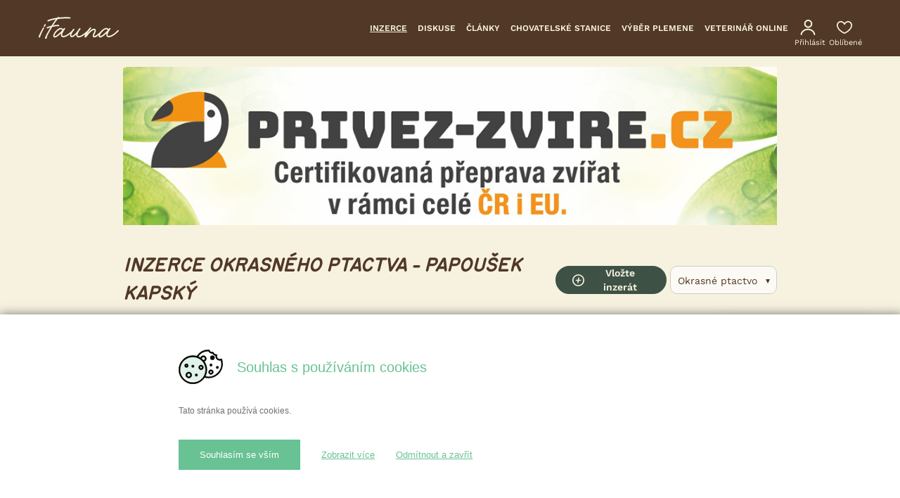

--- FILE ---
content_type: text/html; charset=UTF-8
request_url: https://www.ifauna.cz/okrasne-ptactvo/inzerce/papousek-kapsky
body_size: 30370
content:
<!doctype html>
<html lang="cs" dir="ltr">
    <head>
        <script>
            dataLayer = [];
        </script>

        <meta charset="utf-8"/>
        <meta name="robots" property="robots" content="index, follow">
    
        <title>Inzerce - Papoušek kapský | iFauna.cz</title>
        <meta name="description" property="description" content="Ať už prodáváte, nebo sháníte , projděte si naši inzerci. Najdete v ní kompletní seznam nabídek i poptávek.">
    
        <meta http-equiv="X-UA-Compatible" content="IE=edge"/>
                <meta name="viewport" content="width=device-width, initial-scale=1, shrink-to-fit=no, viewport-fit=cover, user-scalable=0"/>
        <meta name="google-site-verification" content="8w2xU9mAlvovgJ2ieV4g8tV4ksHbYar2Ga6MzYP6mrA"/>
        <meta name="csrf-token" content="wEawRpadgBGdMooc8P3JrR81Pawfj5xMOZssOkOS"/>
        <meta name="author" content="SIMPLO s.r.o. | www.simplo.cz"/>
        <meta name="facebook-domain-verification" content="wlnxdtbxxi9fuu4q9dgbfpk1qozi6g" />
        <link rel="alternate" type="application/rss+xml" href="https://www.ifauna.cz/rss/clanky">

        <link rel="preload" href="https://www.ifauna.cz/media/images/icons/nlogo.svg" as="image">
        <meta property="og:url" content="https://www.ifauna.cz/okrasne-ptactvo/inzerce/papousek-kapsky">
    <meta property="og:title" content="Inzerce - Papoušek kapský | iFauna.cz">
    <meta property="og:description" content="Ať už prodáváte, nebo sháníte , projděte si naši inzerci. Najdete v ní kompletní seznam nabídek i poptávek.">
    <meta property="og:type" content="website">
    <meta property="og:image" content="https://www.ifauna.cz/media/images/site/ifauna-logo-fb.png">
    <meta property="og:locale" content="cs_CZ">
    <meta property="og:site_name" content="iFAUNA">
    
        <meta name="twitter:card" content="summary">
    <meta name="twitter:site" content="@ifauna.cz">
    <meta name="twitter:title" content="Inzerce - Papoušek kapský | iFauna.cz">
    <meta name="twitter:description" content="Ať už prodáváte, nebo sháníte , projděte si naši inzerci. Najdete v ní kompletní seznam nabídek i poptávek.">
    <meta name="twitter:creator" content="@ifauna.cz">
    <meta name="twitter:image:src" content="https://www.ifauna.cz/media/images/site/ifauna-logo-fb.png">
    <meta name="twitter:domain" content="www.ifauna.cz">
    

        
        <link rel="icon" type="image/png" href="/favicon-96x96.png" sizes="96x96" />
        <link rel="icon" type="image/svg+xml" href="/favicon.svg" />
        <link rel="shortcut icon" href="/favicon.ico" />
        <link rel="apple-touch-icon" sizes="180x180" href="/apple-touch-icon.png" />
        <meta name="apple-mobile-web-app-title" content="iFauna" />
        <link rel="manifest" href="/site.webmanifest" />

        <script src="https://cdn.easycookie.io/ec-fW5lg3mP0XXXA2vmGelx0OJaqtteV5c1FXyt4rj6.js"></script>

        <link media="all" type="text/css" rel="stylesheet" href="https://www.ifauna.cz/css/styles_vf150vuafppt43rsagkc.css?id=a2ebccec342d334c81b5">

            <link media="all" type="text/css" rel="stylesheet" href="https://www.ifauna.cz/css/avrt.css?id=67e2e515425eb2cc1ac9">
    <link media="all" type="text/css" rel="stylesheet" href="https://www.ifauna.cz/css/select2.css?id=f0b5a846aabc5f1096a9">

                <!-- Google Tag Manager -->
        <script>(function(w,d,s,l,i){w[l]=w[l]||[];w[l].push({'gtm.start':
                        new Date().getTime(),event:'gtm.js'});var f=d.getElementsByTagName(s)[0],
                    j=d.createElement(s),dl=l!='dataLayer'?'&l='+l:'';j.async=true;j.src=
                    'https://www.googletagmanager.com/gtm.js?id='+i+dl;f.parentNode.insertBefore(j,f);
            })(window,document,'script','dataLayer','GTM-WDG5NPQ');</script>
        <!-- End Google Tag Manager -->
        
        <script type="text/javascript" src="https://c.seznam.cz/js/rc.js"></script>
<script>
    if (window.sznIVA && window.sznIVA.IS && window.sznIVA.IS.updateIdentities) {
        window.sznIVA.IS.updateIdentities({
            eid:                 null
                    });
    }

    var retargetingConf = {
        rtgId: 126368,
        consent: 0    };

    if (window.rc && window.rc.retargetingHit) {
        window.rc.retargetingHit(retargetingConf);
    }
</script>

        
        
        <script src="https://www.ifauna.cz/js/web/advertisement-adblock.js?id=8752f52d3625e9c27d34"></script>

            <script type="application/ld+json">{"@context":"https:\/\/schema.org","@type":"CollectionPage","name":"Inzerce okrasn\u00e9ho ptactva - Papou\u0161ek kapsk\u00fd","description":"A\u0165 u\u017e prod\u00e1v\u00e1te, nebo sh\u00e1n\u00edte , projd\u011bte si na\u0161i inzerci. Najdete v n\u00ed kompletn\u00ed seznam nab\u00eddek i popt\u00e1vek.","url":"https:\/\/www.ifauna.cz\/okrasne-ptactvo\/inzerce\/papousek-kapsky","mainEntity":{"@type":"ItemList","name":"Seznam inzer\u00e1t\u016f","itemListElement":[{"@type":"ListItem","position":1,"item":{"@type":"Product","name":"Papou\u0161ek \u0161edohlav\u00fd (Kapsk\u00fd) 2,0 2025","url":"https:\/\/www.ifauna.cz\/okrasne-ptactvo\/inzerce\/r\/detail\/4081546\/papousek-sedohlavy-kapsky-20-2025\/","description":"prod\u00e1m p\u0159\u00edrodn\u00ed odchov Poicephalus fuscicollisis z vlastn\u00edho chovu. Bez vad, siln\u00e9 kusy, st\u00e1le um\u00edst\u011bni u chovn\u00e9ho p\u00e1ru. Na foto star\u00fd p\u00e1r naho\u0159e, ml\u00e1\u010fata dole. Rodi\u010de jsou prvn\u00ed a druh\u00e1 generace po odchytov\u00fdch rodi\u010d\u00edch ze stejn\u00e9ho odchytu.","image":"https:\/\/www.ifauna.cz\/upload\/inzerce\/prev\/03\/1763898062x4zIX2BREuZk_x2.webp?ver=1763898065","offers":{"@type":"Offer","price":"0","description":"Cena je obsa\u017eena v textu","priceCurrency":"CZK"}}},{"@type":"ListItem","position":2,"item":{"@type":"Product","name":"Papou\u0161ek \u0161edohlav\u00fd","url":"https:\/\/www.ifauna.cz\/okrasne-ptactvo\/inzerce\/r\/detail\/4081145\/papousek-sedohlavy\/","description":"Prod\u00e1m nep\u0159\u00edbuzn\u00fd p\u00e1r pap.\u0161edohlav\u00fdch fuscicollis, rok 2024, odchov pod rodi\u010di, velk\u00e9 kusy v top stavu.","image":"https:\/\/www.ifauna.cz\/upload\/inzerce\/prev\/06\/1763389710z0vIygtdsNWu_x2.webp?ver=1763389714","offers":{"@type":"Offer","price":"0","description":"Cena je obsa\u017eena v textu","priceCurrency":"CZK"}}}]}}</script>
                    <script type="application/ld+json">
                {
                    "@context": "http://schema.org",
                    "@type": "BreadcrumbList",
                    "itemListElement": [
                                        {
                        "@type": "ListItem",
                        "position": 1,
                                "item": {
                                  "@id": "https://www.ifauna.cz",
                                  "name": "Domů"
                                }
                            }
                                                ,
                                                                {
                        "@type": "ListItem",
                        "position": 2,
                                "item": {
                                  "@id": "https://www.ifauna.cz/inzerce",
                                  "name": "Inzerce"
                                }
                            }
                                                ,
                                                                {
                        "@type": "ListItem",
                        "position": 3,
                                "item": {
                                  "@id": "https://www.ifauna.cz/okrasne-ptactvo/inzerce",
                                  "name": "Okrasné ptactvo"
                                }
                            }
                                                            ]
            }

            </script>
        
        <noscript>
            <link media="all" type="text/css" rel="stylesheet" href="https://www.ifauna.cz/css/master-noscript.css?id=a00142a7e109b4014e3e">
        </noscript>

                </head>

    <body class="if-body ">
        <!-- Google Tag Manager (noscript) -->
        <noscript>
            <iframe src="https://www.googletagmanager.com/ns.html?id=GTM-WDG5NPQ"
                    height="0" width="0" style="display:none;visibility:hidden"></iframe>
        </noscript>
        <!-- End Google Tag Manager (noscript) -->

            <!-- (C)2000-2013 Gemius SA - gemiusAudience / ifauna.cz / 1-inzerce -->
    <script type="text/javascript">
        <!--//--><![CDATA[//><!--
        var pp_gemius_identifier = 'Auswq6bP50TbA7xmP6Bub6bl7OkUxnfJ.o_yTvbN4Wv.j7';
        // lines below shouldn't be edited
        function gemius_pending(i) { window[i] = window[i] || function() {var x = window[i+'_pdata'] = window[i+'_pdata'] || []; x[x.length]=arguments;};};
        gemius_pending('gemius_hit'); gemius_pending('gemius_event'); gemius_pending('pp_gemius_hit'); gemius_pending('pp_gemius_event');
        (function(d,t) {try {var gt=d.createElement(t),s=d.getElementsByTagName(t)[0],l='http'+((location.protocol=='https:')?'s':''); gt.setAttribute('async','async');
            gt.setAttribute('defer','defer'); gt.src=l+'://spir.hit.gemius.pl/xgemius.js'; s.parentNode.insertBefore(gt,s);} catch (e) {}})(document,'script');
        //--><!]]>
    </script>

        <div class="if-body-web">
            <div class="if-body-web__content">
                <header id="header" class="if-header" role="banner">
    
    <div class="if-menu">
        <div class="if-row if-u-max-w-120">
            <div class="if-col if-menu__col u-lg-u-gutter u-lg-pr-25">
                <div class="if-menu__group-head">
                    <div class="u-lg-f">
                        <div id="header-menu-top" class="if-menu__group-1st">
                            <div class="if-menu__group-1st-in">
                                <a class="if-logo" href="https://www.ifauna.cz">
                                    <img class="if-logo__img u-md-visible" src="https://www.ifauna.cz/media/images/icons/nlogo-new.svg"
                                         alt="iFAUNA - mluvíme řečí zvířat" />
                                    <img class="if-logo__img u-md-hidden" src="https://www.ifauna.cz/media/images/icons/nlogo-new.svg"
                                        alt="iFAUNA - mluvíme řečí zvířat" />
                                </a><!-- /.if-logo -->

                                <div class="if-menu__controls u-md-visible">
                                    <a class="if-menu__control" href="https://www.ifauna.cz/uzivatel/prihlaseni">
                                        <span class="if-u-menu-main__icon if-u-menu-main__user u-mr-0">
                                            <img src="https://www.ifauna.cz/new/images/icons/user.svg" alt="Přihlásit" loading="lazy"/>
                                        </span>
                                    </a>

                                    
                                                                                                                        <a class="if-menu__control" href="https://www.ifauna.cz/uzivatel/prihlaseni">
                                                <span class="if-u-menu-main__icon if-u-menu-main__heart u-mr-0">
                                                    <img src="https://www.ifauna.cz/new/images/icons/heart.svg" alt="Oblíbené" loading="lazy" />
                                                </span>
                                            </a>
                                                                            
                                                                            <a class="if-menu__control u-mobile-search-btn u-mobile-search-btn-header u-mobile-search-btn-header--hide filter-box-mobile-open" href="javascript:;">
                                            <span class="if-svg-container">
                                                <svg class="if-svg-container__content" width="20px" height="20px" viewBox="0 0 18 18"
                                                     version="1.1"
                                                     xmlns="http://www.w3.org/2000/svg">
                                                  <g stroke="none" stroke-width="1" fill="none" fill-rule="evenodd">
                                                    <g fill="#f7f2e0">
                                                      <path d="M12.5,11 L11.71,11 L11.43,10.73 C12.41,9.59 13,8.11 13,6.5 C13,2.91 10.09,0 6.5,0 C2.91,0 0,2.91 0,6.5 C0,10.09 2.91,13 6.5,13 C8.11,13 9.59,12.41 10.73,11.43 L11,11.71 L11,12.5 L16,17.49 L17.49,16 L12.5,11 L12.5,11 Z M6.5,11 C4.01,11 2,8.99 2,6.5 C2,4.01 4.01,2 6.5,2 C8.99,2 11,4.01 11,6.5 C11,8.99 8.99,11 6.5,11 L6.5,11 Z"></path>
                                                    </g>
                                                  </g>
                                                </svg>
                                            </span><!-- /.if-svg-container -->
                                        </a>
                                    
                                                                            <a class="if-menu__control u-mobile-menu-btn u-mobile-menu-btn-header u-mobile-menu-btn-header--hide" href="javascript:;">
                                            <span class="if-icon if-icon__menu if-icon__menu--sm">
                                                <span></span>
                                                <span></span>
                                                <span></span>
                                            </span>
                                        </a>
                                                                    </div>
                            </div>
                        </div>
                    </div>

                    <div class="u-lg-f u-f-ai-c if-filter-active-md-hidden">
                        <div class="if-menu-main if-menu__container">
                            <div class="u-f-jc-sb">
                                <nav role="navigation" class="if-lg-u-menu-guidepost">
                                    <ul class="if-lg-u-menu-guidepost__list">
                                        <li class="if-lg-u-menu-guidepost__item">
                                            <a href="https://www.ifauna.cz/inzerce/" class="if-lg-u-menu-guidepost__link  if-lg-u-menu-guidepost__link--active ">Inzerce</a>
                                        </li>
                                        <li class="if-lg-u-menu-guidepost__item">
                                            <a href="https://www.ifauna.cz/diskuse/" class="if-lg-u-menu-guidepost__link ">Diskuse</a>
                                        </li>
                                        <li class="if-lg-u-menu-guidepost__item">
                                            <a href="https://www.ifauna.cz/clanky/" class="if-lg-u-menu-guidepost__link ">Články</a>
                                        </li>
                                        <li class="if-lg-u-menu-guidepost__item u-ps-rel u-md-hidden">
                                            <a href="https://www.ifauna.cz/chovatelske-stanice" class="if-lg-u-menu-guidepost__link ">Chovatelské stanice</a>
                                        </li>
                                        <li class="if-lg-u-menu-guidepost__item u-ps-rel u-xlg-hidden">
                                            <a href="https://www.ifauna.cz/zachranne-stanice" class="if-lg-u-menu-guidepost__link ">Útulky</a>
                                        </li>
                                        <li class="if-lg-u-menu-guidepost__item u-ps-rel u-xlg-hidden">
                                            <a href="https://www.ifauna.cz/atlas" class="if-lg-u-menu-guidepost__link ">Atlasy</a>
                                        </li>
                                                                                    <li class="if-lg-u-menu-guidepost__item u-ps-rel u-xlsm-hidden">
                                                <a href="https://www.ifauna.cz/psi/vyber-plemene/dotaznik" class="if-lg-u-menu-guidepost__link ">Výběr plemene</a>
                                            </li>
                                                                                <li class="if-lg-u-menu-guidepost__item u-ps-rel u-xlsm-hidden"">
                                            <a href="https://www.ifauna.cz/tlappka-konzultace" class="if-lg-u-menu-guidepost__link ">Veterinář online</a>
                                        </li> 
                                    </ul>
                                </nav>

                                                                    <button type="button" class="u-mobile-menu-btn if-btn if-v-menu-btn u-md-visible">
                                        <span class="if-icon if-icon__menu if-icon__menu--sm">
                                            <span></span>
                                            <span></span>
                                            <span></span>
                                        </span>
                                        <span class="if-v-menu-btn__text">Celé menu</span>
                                    </button>
                                                            </div>
                        </div>

                        <div class="u-md-hidden u-lg-f u-f-ai-c">
                                                            <a class="if-u-menu-main__user-desktop-link if-u-menu-main__link if-u-menu-main__link--nf if-u-menu-main__link--cnt u-ml-5" href="https://www.ifauna.cz/uzivatel/prihlaseni">
                                    <span class="if-u-menu-main__icon if-u-menu-main__cnt u-mr-0">
                                        <img src="https://www.ifauna.cz/new/images/icons/user.svg" loading="lazy" alt="Přihlásit"/>
                                    </span>
                                    <span class="if-u-menu-main__link-text">
                                        Přihlásit
                                    </span>
                                </a>
                                                                    <a class="if-u-menu-main__favourite-desktop-link if-u-menu-main__link if-u-menu-main__link--cnt u-ml-20" href="https://www.ifauna.cz/uzivatel/prihlaseni">
                                        <span class="if-u-menu-main__icon if-u-menu-main__cnt u-mr-0">
                                            <img src="https://www.ifauna.cz/new/images/icons/heart.svg" loading="lazy" alt="Oblíbené"/>
                                        </span>
                                        <span class="if-u-menu-main__link-text">
                                            Oblíbené
                                        </span>
                                    </a>
                                                                                    </div>
                    </div>
                </div>
            </div>
        </div>
    </div>

    <nav id="u-mobile-menu" role="navigation" class="if-v-menu if-v-menu-mobile u-md-visible" style="display:none">
        <div class="if-v-menu-title">
            <span>Celé menu</span>

            <span id="u-mobile-menu-btn-close" class="if-icon if-icon__close if-icon__close--white"></span>
        </div>

        <ul class="if-v-menu__list">
            <li class="if-v-menu__item">
                <a href="https://www.ifauna.cz/inzerce/" class="if-v-menu__link  if-v-menu__link--active ">Inzerce</a>
            </li>
            <li class="if-v-menu__item">
                <a href="https://www.ifauna.cz/diskuse/" class="if-v-menu__link ">Diskuse</a>
            </li>
            <li class="if-v-menu__item">
                <a href="https://www.ifauna.cz/clanky/" class="if-v-menu__link ">Články</a>
            </li>
            <li class="if-v-menu__item">
                <a href="https://www.ifauna.cz/chovatelske-stanice" class="if-v-menu__link ">
                    Chovatelské stanice
                </a>
            </li>
            <li class="if-v-menu__item">
                <a href="https://www.ifauna.cz/zachranne-stanice" class="if-v-menu__link ">
                    Útulky
                </a>
            </li>
            <li class="if-v-menu__item">
                <a href="https://www.ifauna.cz/atlas" class="if-v-menu__link ">
                    Atlasy
                </a>
            </li>
                            <li class="if-v-menu__item">
                    <a href="https://www.ifauna.cz/psi/vyber-plemene/dotaznik" class="if-v-menu__link ">Výběr vhodného plemene</a>
                </li>
                        <li class="if-v-menu__item">
                <a href="https://www.ifauna.cz/tlappka-konzultace" class="if-v-menu__link ">Veterinář online</a>
            </li>
        </ul>

                    <div class="u-pr-20 u-pl-20 u-mb-20">
                <a class="u-w-100 u-md-visible if-btn if-btn--sw if-btn--mh if-btn--primary-color" href="https://www.ifauna.cz/vlozit-inzerat/">
                    <svg xmlns="http://www.w3.org/2000/svg" width="19" height="19" class="u-mr-10 u-b" version="1.2" viewBox="447.3 1108.3 41.4 41.4"><path fill-rule="evenodd" d="m468 1149.7c-11.4 0-20.7-9.3-20.7-20.7 0-11.4 9.3-20.7 20.7-20.7 11.4 0 20.7 9.3 20.7 20.7 0 4.4-1.4 8.6-4 12.2q-1 1.4-2.4 2.8-2.3 2.2-5.2 3.6c-2.8 1.4-5.9 2.1-9.1 2.1zm0-37.4c-9.2 0-16.7 7.5-16.7 16.7 0 9.2 7.5 16.7 16.7 16.7 2.6 0 5.1-0.6 7.4-1.7q2.3-1.1 4.2-2.9 1.1-1.1 1.9-2.2c2.1-2.9 3.2-6.3 3.2-9.9 0-9.2-7.5-16.7-16.7-16.7z" fill="currentColor"/><path d="m466.6 1139.3q-0.1 0-0.3 0c-1.1-0.2-1.8-1.2-1.6-2.3l2.7-16.6c0.2-1.1 1.2-1.9 2.3-1.7 1.1 0.2 1.8 1.2 1.6 2.3l-2.7 16.6c-0.2 1-1 1.7-2 1.7z" fill="currentColor"/><path d="m475.1 1131h-14.2c-1.1 0-2-0.9-2-2 0-1.1 0.9-2 2-2h14.2c1.1 0 2 0.9 2 2 0 1.1-0.9 2-2 2z" fill="currentColor"/></svg>
                    Vložte inzerát
                </a>
            </div>
            </nav>
</header>

                
                <div class="if-main-content">
                    















    <noscript>
    <section role="complementary" class="if-container">
        <div class="if-row">
            <div class="if-col">
                <p class="if-alert if-alert--error u-b u-mb-15">
                    Máte vypnutý JavaScript! Některé funkce webu nebudou pro Vás dostupné!
                    Návod na zapnutí JavaScriptu ve Vašem prohlížeči naleznete
                    <a href="https://www.ifauna.cz/jak-povolit-javascript/" class="if-link">zde</a>.
                </p>
            </div>
        </div>
    </section>
</noscript>
        <div class="if-categories  if-no-print  if-categories--rolling "
            style="position:absolute; width:100%; background:#FCFAF5; z-index: 1000; box-shadow: 0px 4px 4px rgb(221, 221, 221)"
    >

    <div class="if-row">
        <div class="if-col">
            <div class="if-categories__container u-pb-0 u-bgc-w">
                <div class="if-categories__container-inner">
                                            <div class="if-categories__item  "   style="min-height:6rem" >
                            <div class="if-categories__information">
                                <div class="if-categories__name">Psi</div>
                                                                    <div class="if-categories__links">
                                                                                    <a href="https://www.ifauna.cz/psi/inzerce"
                                               class="if-categories__link if-categories__link--ad">Inzerce</a>
                                                                                <a href="https://www.ifauna.cz/psi/diskuse/"
                                           class="if-categories__link if-categories__link--discussion">Diskuse</a>
                                                                                    <a href="https://www.ifauna.cz/psi/clanky/r/"
                                               class="if-categories__link if-categories__link--articles">Články</a>
                                                                            </div>
                                                            </div>
                            
                            <a href="https://www.ifauna.cz/psi/inzerce
                            " class="if-categories__layer">&nbsp;</a>

                        </div><!-- /.if-categories__item -->
                                            <div class="if-categories__item  "   style="min-height:6rem" >
                            <div class="if-categories__information">
                                <div class="if-categories__name">Kočky</div>
                                                                    <div class="if-categories__links">
                                                                                    <a href="https://www.ifauna.cz/kocky/inzerce"
                                               class="if-categories__link if-categories__link--ad">Inzerce</a>
                                                                                <a href="https://www.ifauna.cz/kocky/diskuse/"
                                           class="if-categories__link if-categories__link--discussion">Diskuse</a>
                                                                                    <a href="https://www.ifauna.cz/kocky/clanky/r/"
                                               class="if-categories__link if-categories__link--articles">Články</a>
                                                                            </div>
                                                            </div>
                            
                            <a href="https://www.ifauna.cz/kocky/inzerce
                            " class="if-categories__layer">&nbsp;</a>

                        </div><!-- /.if-categories__item -->
                                            <div class="if-categories__item  "   style="min-height:6rem" >
                            <div class="if-categories__information">
                                <div class="if-categories__name">Okrasné ptactvo</div>
                                                                    <div class="if-categories__links">
                                                                                    <a href="https://www.ifauna.cz/okrasne-ptactvo/inzerce"
                                               class="if-categories__link if-categories__link--ad">Inzerce</a>
                                                                                <a href="https://www.ifauna.cz/okrasne-ptactvo/diskuse/"
                                           class="if-categories__link if-categories__link--discussion">Diskuse</a>
                                                                                    <a href="https://www.ifauna.cz/okrasne-ptactvo/clanky/r/"
                                               class="if-categories__link if-categories__link--articles">Články</a>
                                                                            </div>
                                                            </div>
                            
                            <a href="https://www.ifauna.cz/okrasne-ptactvo/inzerce
                            " class="if-categories__layer">&nbsp;</a>

                        </div><!-- /.if-categories__item -->
                                            <div class="if-categories__item  "   style="min-height:6rem" >
                            <div class="if-categories__information">
                                <div class="if-categories__name">Drůbež</div>
                                                                    <div class="if-categories__links">
                                                                                    <a href="https://www.ifauna.cz/drubez/inzerce"
                                               class="if-categories__link if-categories__link--ad">Inzerce</a>
                                                                                <a href="https://www.ifauna.cz/drubez/diskuse/"
                                           class="if-categories__link if-categories__link--discussion">Diskuse</a>
                                                                                    <a href="https://www.ifauna.cz/drubez/clanky/r/"
                                               class="if-categories__link if-categories__link--articles">Články</a>
                                                                            </div>
                                                            </div>
                            
                            <a href="https://www.ifauna.cz/drubez/inzerce
                            " class="if-categories__layer">&nbsp;</a>

                        </div><!-- /.if-categories__item -->
                                            <div class="if-categories__item  "   style="min-height:6rem" >
                            <div class="if-categories__information">
                                <div class="if-categories__name">Koně</div>
                                                                    <div class="if-categories__links">
                                                                                    <a href="https://www.ifauna.cz/kone/inzerce"
                                               class="if-categories__link if-categories__link--ad">Inzerce</a>
                                                                                <a href="https://www.ifauna.cz/kone/diskuse/"
                                           class="if-categories__link if-categories__link--discussion">Diskuse</a>
                                                                                    <a href="https://www.ifauna.cz/kone/clanky/r/"
                                               class="if-categories__link if-categories__link--articles">Články</a>
                                                                            </div>
                                                            </div>
                            
                            <a href="https://www.ifauna.cz/kone/inzerce
                            " class="if-categories__layer">&nbsp;</a>

                        </div><!-- /.if-categories__item -->
                                            <div class="if-categories__item  "   style="min-height:6rem" >
                            <div class="if-categories__information">
                                <div class="if-categories__name">Terarijní zvířata</div>
                                                                    <div class="if-categories__links">
                                                                                    <a href="https://www.ifauna.cz/terarijni-zvirata/inzerce"
                                               class="if-categories__link if-categories__link--ad">Inzerce</a>
                                                                                <a href="https://www.ifauna.cz/terarijni-zvirata/diskuse/"
                                           class="if-categories__link if-categories__link--discussion">Diskuse</a>
                                                                                    <a href="https://www.ifauna.cz/terarijni-zvirata/clanky/r/"
                                               class="if-categories__link if-categories__link--articles">Články</a>
                                                                            </div>
                                                            </div>
                            
                            <a href="https://www.ifauna.cz/terarijni-zvirata/inzerce
                            " class="if-categories__layer">&nbsp;</a>

                        </div><!-- /.if-categories__item -->
                                            <div class="if-categories__item  "   style="min-height:6rem" >
                            <div class="if-categories__information">
                                <div class="if-categories__name">Akvaristika</div>
                                                                    <div class="if-categories__links">
                                                                                    <a href="https://www.ifauna.cz/akvaristika/inzerce"
                                               class="if-categories__link if-categories__link--ad">Inzerce</a>
                                                                                <a href="https://www.ifauna.cz/akvaristika/diskuse/"
                                           class="if-categories__link if-categories__link--discussion">Diskuse</a>
                                                                                    <a href="https://www.ifauna.cz/akvaristika/clanky/r/"
                                               class="if-categories__link if-categories__link--articles">Články</a>
                                                                            </div>
                                                            </div>
                            
                            <a href="https://www.ifauna.cz/akvaristika/inzerce
                            " class="if-categories__layer">&nbsp;</a>

                        </div><!-- /.if-categories__item -->
                                            <div class="if-categories__item  "   style="min-height:6rem" >
                            <div class="if-categories__information">
                                <div class="if-categories__name">Bezobratlí</div>
                                                                    <div class="if-categories__links">
                                                                                    <a href="https://www.ifauna.cz/bezobratli/inzerce"
                                               class="if-categories__link if-categories__link--ad">Inzerce</a>
                                                                                <a href="https://www.ifauna.cz/bezobratli/diskuse/"
                                           class="if-categories__link if-categories__link--discussion">Diskuse</a>
                                                                                    <a href="https://www.ifauna.cz/bezobratli/clanky/r/"
                                               class="if-categories__link if-categories__link--articles">Články</a>
                                                                            </div>
                                                            </div>
                            
                            <a href="https://www.ifauna.cz/bezobratli/inzerce
                            " class="if-categories__layer">&nbsp;</a>

                        </div><!-- /.if-categories__item -->
                                            <div class="if-categories__item  "   style="min-height:6rem" >
                            <div class="if-categories__information">
                                <div class="if-categories__name">Holubi</div>
                                                                    <div class="if-categories__links">
                                                                                    <a href="https://www.ifauna.cz/holubi/inzerce"
                                               class="if-categories__link if-categories__link--ad">Inzerce</a>
                                                                                <a href="https://www.ifauna.cz/holubi/diskuse/"
                                           class="if-categories__link if-categories__link--discussion">Diskuse</a>
                                                                                    <a href="https://www.ifauna.cz/holubi/clanky/r/"
                                               class="if-categories__link if-categories__link--articles">Články</a>
                                                                            </div>
                                                            </div>
                            
                            <a href="https://www.ifauna.cz/holubi/inzerce
                            " class="if-categories__layer">&nbsp;</a>

                        </div><!-- /.if-categories__item -->
                                            <div class="if-categories__item  "   style="min-height:6rem" >
                            <div class="if-categories__information">
                                <div class="if-categories__name">Drobní savci</div>
                                                                    <div class="if-categories__links">
                                                                                    <a href="https://www.ifauna.cz/drobni-savci/inzerce"
                                               class="if-categories__link if-categories__link--ad">Inzerce</a>
                                                                                <a href="https://www.ifauna.cz/drobni-savci/diskuse/"
                                           class="if-categories__link if-categories__link--discussion">Diskuse</a>
                                                                                    <a href="https://www.ifauna.cz/drobni-savci/clanky/r/"
                                               class="if-categories__link if-categories__link--articles">Články</a>
                                                                            </div>
                                                            </div>
                            
                            <a href="https://www.ifauna.cz/drobni-savci/inzerce
                            " class="if-categories__layer">&nbsp;</a>

                        </div><!-- /.if-categories__item -->
                                            <div class="if-categories__item  "   style="min-height:6rem" >
                            <div class="if-categories__information">
                                <div class="if-categories__name">Králíci</div>
                                                                    <div class="if-categories__links">
                                                                                    <a href="https://www.ifauna.cz/kralici/inzerce"
                                               class="if-categories__link if-categories__link--ad">Inzerce</a>
                                                                                <a href="https://www.ifauna.cz/kralici/diskuse/"
                                           class="if-categories__link if-categories__link--discussion">Diskuse</a>
                                                                                    <a href="https://www.ifauna.cz/kralici/clanky/r/"
                                               class="if-categories__link if-categories__link--articles">Články</a>
                                                                            </div>
                                                            </div>
                            
                            <a href="https://www.ifauna.cz/kralici/inzerce
                            " class="if-categories__layer">&nbsp;</a>

                        </div><!-- /.if-categories__item -->
                                            <div class="if-categories__item  "   style="min-height:6rem" >
                            <div class="if-categories__information">
                                <div class="if-categories__name">Ovce, kozy</div>
                                                                    <div class="if-categories__links">
                                                                                    <a href="https://www.ifauna.cz/ovce-kozy/inzerce"
                                               class="if-categories__link if-categories__link--ad">Inzerce</a>
                                                                                <a href="https://www.ifauna.cz/ovce-kozy/diskuse/"
                                           class="if-categories__link if-categories__link--discussion">Diskuse</a>
                                                                                    <a href="https://www.ifauna.cz/ovce-kozy/clanky/r/"
                                               class="if-categories__link if-categories__link--articles">Články</a>
                                                                            </div>
                                                            </div>
                            
                            <a href="https://www.ifauna.cz/ovce-kozy/inzerce
                            " class="if-categories__layer">&nbsp;</a>

                        </div><!-- /.if-categories__item -->
                                            <div class="if-categories__item  "   style="min-height:6rem" >
                            <div class="if-categories__information">
                                <div class="if-categories__name">Skot, prasata</div>
                                                                    <div class="if-categories__links">
                                                                                    <a href="https://www.ifauna.cz/skot-prasata/inzerce"
                                               class="if-categories__link if-categories__link--ad">Inzerce</a>
                                                                                <a href="https://www.ifauna.cz/skot-prasata/diskuse/"
                                           class="if-categories__link if-categories__link--discussion">Diskuse</a>
                                                                                    <a href="https://www.ifauna.cz/skot-prasata/clanky/r/"
                                               class="if-categories__link if-categories__link--articles">Články</a>
                                                                            </div>
                                                            </div>
                            
                            <a href="https://www.ifauna.cz/skot-prasata/inzerce
                            " class="if-categories__layer">&nbsp;</a>

                        </div><!-- /.if-categories__item -->
                                            <div class="if-categories__item  "   style="min-height:6rem" >
                            <div class="if-categories__information">
                                <div class="if-categories__name">Exotičtí savci</div>
                                                                    <div class="if-categories__links">
                                                                                    <a href="https://www.ifauna.cz/exoticti-savci/inzerce"
                                               class="if-categories__link if-categories__link--ad">Inzerce</a>
                                                                                <a href="https://www.ifauna.cz/exoticti-savci/diskuse/"
                                           class="if-categories__link if-categories__link--discussion">Diskuse</a>
                                                                                    <a href="https://www.ifauna.cz/exoticti-savci/clanky/r/"
                                               class="if-categories__link if-categories__link--articles">Články</a>
                                                                            </div>
                                                            </div>
                            
                            <a href="https://www.ifauna.cz/exoticti-savci/inzerce
                            " class="if-categories__layer">&nbsp;</a>

                        </div><!-- /.if-categories__item -->
                                            <div class="if-categories__item  "   style="min-height:6rem" >
                            <div class="if-categories__information">
                                <div class="if-categories__name">Včelařství</div>
                                                                    <div class="if-categories__links">
                                                                                    <a href="https://www.ifauna.cz/vcelarstvi/inzerce"
                                               class="if-categories__link if-categories__link--ad">Inzerce</a>
                                                                                <a href="https://www.ifauna.cz/vcelarstvi/diskuse/"
                                           class="if-categories__link if-categories__link--discussion">Diskuse</a>
                                                                            </div>
                                                            </div>
                            
                            <a href="https://www.ifauna.cz/vcelarstvi/inzerce
                            " class="if-categories__layer">&nbsp;</a>

                        </div><!-- /.if-categories__item -->
                                            <div class="if-categories__item  "   style="min-height:6rem" >
                            <div class="if-categories__information">
                                <div class="if-categories__name">Farmářské produkty</div>
                                                                    <div class="if-categories__links">
                                                                                    <a href="https://www.ifauna.cz/farmarske-produkty/inzerce"
                                               class="if-categories__link if-categories__link--ad">Inzerce</a>
                                                                                <a href="https://www.ifauna.cz/farmarske-produkty/diskuse/"
                                           class="if-categories__link if-categories__link--discussion">Diskuse</a>
                                                                                    <a href="https://www.ifauna.cz/farmarske-produkty/clanky/r/"
                                               class="if-categories__link if-categories__link--articles">Články</a>
                                                                            </div>
                                                            </div>
                            
                            <a href="https://www.ifauna.cz/farmarske-produkty/inzerce
                            " class="if-categories__layer">&nbsp;</a>

                        </div><!-- /.if-categories__item -->
                                            <div class="if-categories__item  "   style="min-height:6rem" >
                            <div class="if-categories__information">
                                <div class="if-categories__name">Zahrada</div>
                                                                    <div class="if-categories__links">
                                                                                    <a href="https://www.ifauna.cz/zahrada/inzerce"
                                               class="if-categories__link if-categories__link--ad">Inzerce</a>
                                                                                <a href="https://www.ifauna.cz/zahrada/diskuse/"
                                           class="if-categories__link if-categories__link--discussion">Diskuse</a>
                                                                            </div>
                                                            </div>
                            
                            <a href="https://www.ifauna.cz/zahrada/inzerce
                            " class="if-categories__layer">&nbsp;</a>

                        </div><!-- /.if-categories__item -->
                                            <div class="if-categories__item  "   style="min-height:6rem" >
                            <div class="if-categories__information">
                                <div class="if-categories__name">Seznámení</div>
                                                                    <div class="if-categories__links">
                                                                                    <a href="https://www.ifauna.cz/seznameni/inzerce"
                                               class="if-categories__link if-categories__link--ad">Inzerce</a>
                                                                                <a href="https://www.ifauna.cz/seznameni/diskuse/"
                                           class="if-categories__link if-categories__link--discussion">Diskuse</a>
                                                                            </div>
                                                            </div>
                            
                            <a href="https://www.ifauna.cz/seznameni/inzerce
                            " class="if-categories__layer">&nbsp;</a>

                        </div><!-- /.if-categories__item -->
                                            <div class="if-categories__item  "   style="min-height:6rem" >
                            <div class="if-categories__information">
                                <div class="if-categories__name">Různé</div>
                                                                    <div class="if-categories__links">
                                                                                    <a href="https://www.ifauna.cz/ruzne/inzerce"
                                               class="if-categories__link if-categories__link--ad">Inzerce</a>
                                                                                <a href="https://www.ifauna.cz/ruzne/diskuse/"
                                           class="if-categories__link if-categories__link--discussion">Diskuse</a>
                                                                                    <a href="https://www.ifauna.cz/ruzne/clanky/r/"
                                               class="if-categories__link if-categories__link--articles">Články</a>
                                                                            </div>
                                                            </div>
                            
                            <a href="https://www.ifauna.cz/ruzne/inzerce
                            " class="if-categories__layer">&nbsp;</a>

                        </div><!-- /.if-categories__item -->
                                            <div class="if-categories__item  "   style="min-height:6rem" >
                            <div class="if-categories__information">
                                <div class="if-categories__name">Krmné suroviny</div>
                                                                    <div class="if-categories__links">
                                                                                    <a href="https://www.ifauna.cz/krmiva/inzerce"
                                               class="if-categories__link if-categories__link--ad">Inzerce</a>
                                                                                <a href="https://www.ifauna.cz/krmiva/diskuse/"
                                           class="if-categories__link if-categories__link--discussion">Diskuse</a>
                                                                                    <a href="https://www.ifauna.cz/krmiva/clanky/r/"
                                               class="if-categories__link if-categories__link--articles">Články</a>
                                                                            </div>
                                                            </div>
                            
                            <a href="https://www.ifauna.cz/krmiva/inzerce
                            " class="if-categories__layer">&nbsp;</a>

                        </div><!-- /.if-categories__item -->
                                    </div>
            </div>

                    </div>
    </div>
            <div class="if-categories__arrow">
            <div class="if-arrow">
                <svg height="100%" width="100%">
                    <line x1="30%" y1="45%" x2="50%" y2="25%" style="stroke:#000;stroke-width:1" />
                    <line x1="50%" y1="25%" x2="70%" y2="45%" style="stroke:#000;stroke-width:1" />
                </svg>
            </div>
        </div>
    </div><!-- /.if-categories -->



    
            <div class="if-row">
            <div class="if-col u-mt-15 u-mb-20">
                <div class="if-ad-banner js-banner-campaign" data-campaign-id="36">
            <div class="">
                <div class="adver-element">
    <a href="https://www.privez-zvire.cz/?utm_source=iFauna&amp;utm_medium=banner&amp;utm_campaign=promo&amp;utm_id=iFauna+proklik" target="_blank">
        <img src="https://www.ifauna.cz/upload/banners/1759744295.png" style="width: 100%; height: auto;" alt="">
    </a>
</div>

            </div>
        </div>
                </div>
        </div>
        

    
    
    <main role="main" id="advertising-main-container" class="if-container u-md-v2-vp if-container--bgc">
        <div class="if-row">
            <div class="if-col">
                <div class="u-f u-f-jc-sb u-f-ai-c u-mb-15 u-gap-1">
                    <h1 class="if-h1 if-filter-active-md-hidden u-mb-0" id="advertising-filter-title">Inzerce okrasného ptactva - Papoušek kapský</h1>

                    <a href="https://www.ifauna.cz/vlozit-inzerat/" class="if-filter-active-md-hidden if-btn if-btn--primary-color if-btn--sw if-btn--lh u-md-visible">
                        <svg xmlns="http://www.w3.org/2000/svg" width="19" height="19" class="u-mr-10 u-b" version="1.2" viewBox="447.3 1108.3 41.4 41.4"><path fill-rule="evenodd" d="m468 1149.7c-11.4 0-20.7-9.3-20.7-20.7 0-11.4 9.3-20.7 20.7-20.7 11.4 0 20.7 9.3 20.7 20.7 0 4.4-1.4 8.6-4 12.2q-1 1.4-2.4 2.8-2.3 2.2-5.2 3.6c-2.8 1.4-5.9 2.1-9.1 2.1zm0-37.4c-9.2 0-16.7 7.5-16.7 16.7 0 9.2 7.5 16.7 16.7 16.7 2.6 0 5.1-0.6 7.4-1.7q2.3-1.1 4.2-2.9 1.1-1.1 1.9-2.2c2.1-2.9 3.2-6.3 3.2-9.9 0-9.2-7.5-16.7-16.7-16.7z" fill="currentColor"/><path d="m466.6 1139.3q-0.1 0-0.3 0c-1.1-0.2-1.8-1.2-1.6-2.3l2.7-16.6c0.2-1.1 1.2-1.9 2.3-1.7 1.1 0.2 1.8 1.2 1.6 2.3l-2.7 16.6c-0.2 1-1 1.7-2 1.7z" fill="currentColor"/><path d="m475.1 1131h-14.2c-1.1 0-2-0.9-2-2 0-1.1 0.9-2 2-2h14.2c1.1 0 2 0.9 2 2 0 1.1-0.9 2-2 2z" fill="currentColor"/></svg>
                        Vložte inzerát
                    </a>

                    <div class="u-md-hidden u-f uf-fc-ai-c">
                        <a href="https://www.ifauna.cz/vlozit-inzerat/" class="if-btn if-btn--sm if-btn--sw if-btn--mh if-btn--primary-color u-mr-5">
                            <svg xmlns="http://www.w3.org/2000/svg" width="19" height="19" class="u-mr-10 u-b" version="1.2" viewBox="447.3 1108.3 41.4 41.4"><path fill-rule="evenodd" d="m468 1149.7c-11.4 0-20.7-9.3-20.7-20.7 0-11.4 9.3-20.7 20.7-20.7 11.4 0 20.7 9.3 20.7 20.7 0 4.4-1.4 8.6-4 12.2q-1 1.4-2.4 2.8-2.3 2.2-5.2 3.6c-2.8 1.4-5.9 2.1-9.1 2.1zm0-37.4c-9.2 0-16.7 7.5-16.7 16.7 0 9.2 7.5 16.7 16.7 16.7 2.6 0 5.1-0.6 7.4-1.7q2.3-1.1 4.2-2.9 1.1-1.1 1.9-2.2c2.1-2.9 3.2-6.3 3.2-9.9 0-9.2-7.5-16.7-16.7-16.7z" fill="currentColor"/><path d="m466.6 1139.3q-0.1 0-0.3 0c-1.1-0.2-1.8-1.2-1.6-2.3l2.7-16.6c0.2-1.1 1.2-1.9 2.3-1.7 1.1 0.2 1.8 1.2 1.6 2.3l-2.7 16.6c-0.2 1-1 1.7-2 1.7z" fill="currentColor"/><path d="m475.1 1131h-14.2c-1.1 0-2-0.9-2-2 0-1.1 0.9-2 2-2h14.2c1.1 0 2 0.9 2 2 0 1.1-0.9 2-2 2z" fill="currentColor"/></svg>
                            Vložte inzerát
                        </a>
                        <div class="if-input-group if-input-group--category-selection">
    <input id="breadcrumb-category-section" class="if-menu-categories__checkbox" type="checkbox">
    <label for="breadcrumb-category-section" class="u-b u-crs-pointer if-form-control if-form-control--md if-form-control--radius if-form-control--custom-arrow">Okrasné ptactvo</label>
    <span class="select__arrow select__arrow--md" role="presentation">
        <b role="presentation"></b>
    </span>
</div>

                    </div>
                </div>
            </div>
        </div>

                    <div class="if-row">
                <div class="if-col if-col-f">
                    <div class="u-lg-f u-lg-fd-sb u-xlsm-hidden">
            <nav class="if-breadcrumb" aria-label="breadcrumb">
            <ol class="if-breadcrumb__list">
                                                            <li class="if-breadcrumb__item"><a class="if-breadcrumb__link"
                                                           href="https://www.ifauna.cz">Domů</a>
                        </li>
                    
                                                                                <li class="if-breadcrumb__item"><a class="if-breadcrumb__link"
                                                           href="https://www.ifauna.cz/inzerce">Inzerce</a>
                        </li>
                    
                                                                                <li class="if-breadcrumb__item if-breadcrumb__item--active"
                            aria-current="page">Okrasné ptactvo</li>
                    
                                                </ol>
        </nav><!-- /.if-breadcrumb -->
        </div>


                </div>
            </div>
        
        <div class="if-row if-filter-active-md-hidden" id="adv-list-category">
            <div class="if-col">
                                    <div id="advertising-subcategory-box">
                        <div class="if-list-l if-list-l--airy u-mb-15">
                            <ul class="if-list-l__group">
                                <li class="if-list-l__item">
                                    <a href="https://www.ifauna.cz/okrasne-ptactvo/inzerce"
                                       class="if-list-l__link subcategory-select-link subcategory-select-link--all  if-list-l__link--inactive " data-subcategory-id="" data-subcategory-value=""><span class="title">Vše</span> (1441)</a>
                                </li><!-- /.if-list-l__group -->
                                                                                                    <li class="if-list-l__item ">
                                        <a href="https://www.ifauna.cz/okrasne-ptactvo/inzerce/americti-papousci"
                                           class="if-list-l__link subcategory-select-link " data-subcategory-id="16" data-subcategory-value="americti-papousci"><span class="title">Američtí papoušci</span> (299)</a>
                                    </li><!-- /.if-list-l__group -->
                                                                    <li class="if-list-l__item ">
                                        <a href="https://www.ifauna.cz/okrasne-ptactvo/inzerce/asijsti-papousci"
                                           class="if-list-l__link subcategory-select-link " data-subcategory-id="328" data-subcategory-value="asijsti-papousci"><span class="title">Asijští papoušci</span> (119)</a>
                                    </li><!-- /.if-list-l__group -->
                                                                    <li class="if-list-l__item ">
                                        <a href="https://www.ifauna.cz/okrasne-ptactvo/inzerce/australsti-papousci"
                                           class="if-list-l__link subcategory-select-link " data-subcategory-id="329" data-subcategory-value="australsti-papousci"><span class="title">Australští papoušci</span> (644)</a>
                                    </li><!-- /.if-list-l__group -->
                                                                    <li class="if-list-l__item  if-list-l__item--mobile-hid ">
                                        <a href="https://www.ifauna.cz/okrasne-ptactvo/inzerce/africti-papousci"
                                           class="if-list-l__link subcategory-select-link " data-subcategory-id="330" data-subcategory-value="africti-papousci"><span class="title">Afričtí papoušci</span> (107)</a>
                                    </li><!-- /.if-list-l__group -->
                                                                    <li class="if-list-l__item  if-list-l__item--mobile-hid ">
                                        <a href="https://www.ifauna.cz/okrasne-ptactvo/inzerce/astrildoviti"
                                           class="if-list-l__link subcategory-select-link " data-subcategory-id="17" data-subcategory-value="astrildoviti"><span class="title">Astrildovití</span> (63)</a>
                                    </li><!-- /.if-list-l__group -->
                                                                    <li class="if-list-l__item  if-list-l__item--mobile-hid ">
                                        <a href="https://www.ifauna.cz/okrasne-ptactvo/inzerce/holuboviti"
                                           class="if-list-l__link subcategory-select-link " data-subcategory-id="20" data-subcategory-value="holuboviti"><span class="title">Holubovití</span> (32)</a>
                                    </li><!-- /.if-list-l__group -->
                                                                    <li class="if-list-l__item  if-list-l__item--mobile-hid ">
                                        <a href="https://www.ifauna.cz/okrasne-ptactvo/inzerce/penkavoviti"
                                           class="if-list-l__link subcategory-select-link " data-subcategory-id="18" data-subcategory-value="penkavoviti"><span class="title">Pěnkavovití</span> (39)</a>
                                    </li><!-- /.if-list-l__group -->
                                                                    <li class="if-list-l__item  if-list-l__item--mobile-hid ">
                                        <a href="https://www.ifauna.cz/okrasne-ptactvo/inzerce/dravci-a-sovy"
                                           class="if-list-l__link subcategory-select-link " data-subcategory-id="326" data-subcategory-value="dravci-a-sovy"><span class="title">Dravci a sovy</span> (7)</a>
                                    </li><!-- /.if-list-l__group -->
                                                                    <li class="if-list-l__item  if-list-l__item--mobile-hid ">
                                        <a href="https://www.ifauna.cz/okrasne-ptactvo/inzerce/ostatni-druhy"
                                           class="if-list-l__link subcategory-select-link " data-subcategory-id="23" data-subcategory-value="ostatni-druhy"><span class="title">Další čeledi</span> (45)</a>
                                    </li><!-- /.if-list-l__group -->
                                                                    <li class="if-list-l__item  if-list-l__item--mobile-hid ">
                                        <a href="https://www.ifauna.cz/okrasne-ptactvo/inzerce/chovatelske-potreby"
                                           class="if-list-l__link subcategory-select-link " data-subcategory-id="24" data-subcategory-value="chovatelske-potreby"><span class="title">Chovatelské potřeby</span> (50)</a>
                                    </li><!-- /.if-list-l__group -->
                                                                    <li class="if-list-l__item  if-list-l__item--mobile-hid ">
                                        <a href="https://www.ifauna.cz/okrasne-ptactvo/inzerce/krmivo-pro-ptactvo"
                                           class="if-list-l__link subcategory-select-link " data-subcategory-id="25" data-subcategory-value="krmivo-pro-ptactvo"><span class="title">Krmivo pro ptactvo</span> (21)</a>
                                    </li><!-- /.if-list-l__group -->
                                                                    <li class="if-list-l__item  if-list-l__item--mobile-hid ">
                                        <a href="https://www.ifauna.cz/okrasne-ptactvo/inzerce/akce-burzy-vystavy-ptactva"
                                           class="if-list-l__link subcategory-select-link " data-subcategory-id="28" data-subcategory-value="akce-burzy-vystavy-ptactva"><span class="title">Akce, burzy, výstavy ptactva</span> (12)</a>
                                    </li><!-- /.if-list-l__group -->
                                                                                                    <li class="if-list-l__item u-md-visible">
                                        <a href="#" class="if-list-l__link advertisement-show-more-cat">
                                            &raquo; <span class="advertisement-show-more-cat-text" data-cat-type="sub">Další podkategorie</span>
                                        </a>
                                    </li><!-- /.if-list-l__group -->
                                                            </ul><!-- /.if-list-l__group -->
                        </div><!-- /.if-list-l -->
                    </div>
                            </div>
        </div>

        <div class="if-categories-pd u-md-hidden"></div>

        <div class="if-row">
            <div class="if-col-v">
                <div id="filter-panel-open" class="if-filter-active-md-hidden nif-panel nif-panel--padding u-md-visible u-mb-15">
                    <div class="if-search-panel u-p-0">
                        <div class="u-md-visible filter-box-mobile-open">
    <div class="if-input-group">
        <div class="if-menu__search-input-container">
            <div class="if-menu__search-input-group if-menu__search-input-group--w">
                <input readonly class="search-input first if-form-control if-form-control--lg if-menu__search-input" placeholder="Hledejte plemeno nebo druh" aria-label="Hledejte plemeno nebo druh" autocomplete="off" name="search" type="search">
            </div>
        </div>
        <div class="if-input-group__container">
            <button class="if-input-group__btn if-input-group__btn--v2 if-input-group__btn--rradius if-input-group__btn--green" aria-label="Hledat">
                <span class="if-input-group__icon if-input-group__icon--search">
                  <span class="if-svg-container">
                    <svg xmlns="http://www.w3.org/2000/svg" class="if-svg-container__content" width="18px" height="18px" version="1.2" viewBox="302.8 1107.6 42.4 42.8"><path fill-rule="evenodd" d="m318.9 1139.8c-8.9 0-16.1-7.2-16.1-16.1 0-8.9 7.2-16.1 16.1-16.1 8.9 0 16.2 7.2 16.2 16.1 0 3.4-1.1 6.7-3.1 9.5q-0.8 1.1-1.9 2.2-1.8 1.7-4.1 2.8c-2.2 1.1-4.6 1.6-7.1 1.6zm0-28.2c-6.7 0-12.1 5.4-12.1 12.1 0 6.7 5.4 12.1 12.1 12.1q2.9 0 5.4-1.2 1.7-0.8 3-2.1 0.8-0.8 1.4-1.6c1.6-2.1 2.4-4.6 2.4-7.2 0-6.7-5.5-12.1-12.2-12.1z" fill="#fcfaf5"/><path d="m343.2 1150.4c-0.5 0-1-0.2-1.4-0.5l-14.5-14.6c-0.8-0.8-0.8-2 0-2.8 0.8-0.8 2-0.8 2.8 0l14.5 14.5c0.8 0.8 0.8 2.1 0 2.9-0.4 0.3-0.9 0.5-1.4 0.5z" fill="#fcfaf5"/></svg>
                  </span><!-- /.if-svg-container -->
                </span>
            </button><!-- /.if-input-group__btn -->
        </div><!-- /.if-input-group__container -->
    </div>
</div>
                    </div>
                </div>

                <div class="if-search-box-mobile__title if-search-box-mobile__title--adv u-md-visible" style="display: none">
                    <span class="if-h2 if-h2--v2 u-mb-0">
                        Vyhledat
                    </span>

                    <span id="filter-box-mobile-close" class="if-icon if-icon__close if-icon__close--dark"></span>
                </div>

                <div class="nif-panel nif-filters-panel u-mb-15" id="filters-panel" style="display:none;">
                <section id="filters" class="if-filters">
                    <form method="POST" action="https://www.ifauna.cz/okrasne-ptactvo/inzerce" accept-charset="UTF-8" id="advertising-search-form" role="search"><input name="_token" type="hidden" value="wEawRpadgBGdMooc8P3JrR81Pawfj5xMOZssOkOS">

                    <div class="if-filters__box if-filters__box--bbottom if-filters__box--search-bbottom if-filters__box--mbottom">
                        <div class="if-search-panel u-p-0">
                            <div class="if-menu__search-input-group">
                                <input id="searchBottom" class="search-input if-form-control if-form-control--lg if-menu__search-input" aria-label="Hledejte v inzerci" placeholder="Hledejte v inzerci" name="search" type="search">
                                <div class="if-input-group__container">
                                    <button class="if-input-group__btn if-input-group__btn if-input-group__btn--v2 if-input-group__btn--rradius if-input-group__btn--green js-advertising-search-query-btn" aria-label="Hledat">
                                        <span class="if-input-group__icon if-input-group__icon--search">
                                            <span class="if-svg-container">
                                                <svg xmlns="http://www.w3.org/2000/svg" class="if-svg-container__content" width="18px" height="18px" version="1.2" viewBox="302.8 1107.6 42.4 42.8"><path fill-rule="evenodd" d="m318.9 1139.8c-8.9 0-16.1-7.2-16.1-16.1 0-8.9 7.2-16.1 16.1-16.1 8.9 0 16.2 7.2 16.2 16.1 0 3.4-1.1 6.7-3.1 9.5q-0.8 1.1-1.9 2.2-1.8 1.7-4.1 2.8c-2.2 1.1-4.6 1.6-7.1 1.6zm0-28.2c-6.7 0-12.1 5.4-12.1 12.1 0 6.7 5.4 12.1 12.1 12.1q2.9 0 5.4-1.2 1.7-0.8 3-2.1 0.8-0.8 1.4-1.6c1.6-2.1 2.4-4.6 2.4-7.2 0-6.7-5.5-12.1-12.2-12.1z" fill="#fcfaf5"/><path d="m343.2 1150.4c-0.5 0-1-0.2-1.4-0.5l-14.5-14.6c-0.8-0.8-0.8-2 0-2.8 0.8-0.8 2-0.8 2.8 0l14.5 14.5c0.8 0.8 0.8 2.1 0 2.9-0.4 0.3-0.9 0.5-1.4 0.5z" fill="#fcfaf5"/></svg>
                                            </span>
                                        </span><!-- /.if-input-group__icon -->
                                    </button><!-- /.if-input-group__btn -->
                                </div><!-- /.if-input-group__container -->
                                
                            </div>
                            <div class="if-search-autocomplete" style="display: none">
                                <ul class="if-search-autocomplete__list">
                                    
                                </ul>
                            </div>
                        </div><!-- /.u-xlg-w-8 -->
                    </div>

                    <input name="subcategory" type="hidden">
                    <input class="breed-input" name="breed" type="hidden">
                                            <div id="advertising-breed-box" class="if-filters__group if-filters__box if-input-group if-input-group--flex" >
                            <div class="if-input-group__label">
                                <label for="breed_url[]" class="if-form-label if-filters__form-label">Druh</label>
                            </div>
                            <div class="if-input-group__content">
                                                                    <noscript>
                                                                                    <a class="if-link" href="https://www.ifauna.cz/okrasne-ptactvo/inzerce/agapornis-etiopsky">Agapornis etiopský</a><br />
                                                                                    <a class="if-link" href="https://www.ifauna.cz/okrasne-ptactvo/inzerce/agapornis-fiseri">Agapornis Fišerův</a><br />
                                                                                    <a class="if-link" href="https://www.ifauna.cz/okrasne-ptactvo/inzerce/agapornis-hnedohlavy">Agapornis hnědohlavý</a><br />
                                                                                    <a class="if-link" href="https://www.ifauna.cz/okrasne-ptactvo/inzerce/agapornis-ruzohlavy">Agapornis růžohlavý</a><br />
                                                                                    <a class="if-link" href="https://www.ifauna.cz/okrasne-ptactvo/inzerce/agapornis-ruzohrdly">Agapornis růžohrdlý</a><br />
                                                                                    <a class="if-link" href="https://www.ifauna.cz/okrasne-ptactvo/inzerce/agapornis-sedohlavy">Agapornis šedohlavý</a><br />
                                                                                    <a class="if-link" href="https://www.ifauna.cz/okrasne-ptactvo/inzerce/agapornis-skraboskovy">Agapornis škraboškový</a><br />
                                                                                    <a class="if-link" href="https://www.ifauna.cz/okrasne-ptactvo/inzerce/alexandr-cernohlavy">Alexandr černohlavý</a><br />
                                                                                    <a class="if-link" href="https://www.ifauna.cz/okrasne-ptactvo/inzerce/alexandr-cinsky">Alexandr čínský</a><br />
                                                                                    <a class="if-link" href="https://www.ifauna.cz/okrasne-ptactvo/inzerce/alexandr-dlouhoocasy">Alexandr dlouhoocasý</a><br />
                                                                                    <a class="if-link" href="https://www.ifauna.cz/okrasne-ptactvo/inzerce/alexandr-maly">Alexandr malý</a><br />
                                                                                    <a class="if-link" href="https://www.ifauna.cz/okrasne-ptactvo/inzerce/alexandr-rudohlavy">Alexandr rudohlavý</a><br />
                                                                                    <a class="if-link" href="https://www.ifauna.cz/okrasne-ptactvo/inzerce/alexandr-ruzovy">Alexandr růžový</a><br />
                                                                                    <a class="if-link" href="https://www.ifauna.cz/okrasne-ptactvo/inzerce/alexandr-ruzovy-vousaty">Alexandr růžový vousatý</a><br />
                                                                                    <a class="if-link" href="https://www.ifauna.cz/okrasne-ptactvo/inzerce/alexandr-sedy">Alexandr šedý</a><br />
                                                                                    <a class="if-link" href="https://www.ifauna.cz/okrasne-ptactvo/inzerce/alexandr-velky">Alexandr velký</a><br />
                                                                                    <a class="if-link" href="https://www.ifauna.cz/okrasne-ptactvo/inzerce/amada-cervenohlava">Amada červenohlavá</a><br />
                                                                                    <a class="if-link" href="https://www.ifauna.cz/okrasne-ptactvo/inzerce/amada-modrolici">Amada modrolící</a><br />
                                                                                    <a class="if-link" href="https://www.ifauna.cz/okrasne-ptactvo/inzerce/amada-tribarva">Amada tříbarvá</a><br />
                                                                                    <a class="if-link" href="https://www.ifauna.cz/okrasne-ptactvo/inzerce/amada-zelenomodra">Amada zelenomodrá</a><br />
                                                                                    <a class="if-link" href="https://www.ifauna.cz/okrasne-ptactvo/inzerce/amadina-cervenohlava">Amadina červenohlavá</a><br />
                                                                                    <a class="if-link" href="https://www.ifauna.cz/okrasne-ptactvo/inzerce/amadina-diamantova">Amadina diamantová</a><br />
                                                                                    <a class="if-link" href="https://www.ifauna.cz/okrasne-ptactvo/inzerce/amadina-gouldove">Amadina Gouldové</a><br />
                                                                                    <a class="if-link" href="https://www.ifauna.cz/okrasne-ptactvo/inzerce/amadina-pruhovana">Amadina pruhovaná</a><br />
                                                                                    <a class="if-link" href="https://www.ifauna.cz/okrasne-ptactvo/inzerce/amarant-maly">Amarant malý</a><br />
                                                                                    <a class="if-link" href="https://www.ifauna.cz/okrasne-ptactvo/inzerce/amarant-tmavy">Amarant tmavý</a><br />
                                                                                    <a class="if-link" href="https://www.ifauna.cz/okrasne-ptactvo/inzerce/amazonan-belocely">Amazoňan běločelý</a><br />
                                                                                    <a class="if-link" href="https://www.ifauna.cz/okrasne-ptactvo/inzerce/amazonan-cernouchy">Amazoňan černouchý</a><br />
                                                                                    <a class="if-link" href="https://www.ifauna.cz/okrasne-ptactvo/inzerce/amazonan-ekvadorsky">Amazoňan ekvádorský</a><br />
                                                                                    <a class="if-link" href="https://www.ifauna.cz/okrasne-ptactvo/inzerce/amazonan-fialovotemenny-amazonan-finschuv">Amazoňan fialovotemenný</a><br />
                                                                                    <a class="if-link" href="https://www.ifauna.cz/okrasne-ptactvo/inzerce/amazonan-kubansky">Amazoňan kubánský</a><br />
                                                                                    <a class="if-link" href="https://www.ifauna.cz/okrasne-ptactvo/inzerce/amazonan-modrobrady">Amazoňan modrobradý</a><br />
                                                                                    <a class="if-link" href="https://www.ifauna.cz/okrasne-ptactvo/inzerce/amazonan-modrocely">Amazoňan modročelý</a><br />
                                                                                    <a class="if-link" href="https://www.ifauna.cz/okrasne-ptactvo/inzerce/amazonan-modrocely-aestiva-xanthopteryx">Amazoňan modročelý jižní</a><br />
                                                                                    <a class="if-link" href="https://www.ifauna.cz/okrasne-ptactvo/inzerce/amazonan-modrocely-severni">Amazoňan modročelý severní</a><br />
                                                                                    <a class="if-link" href="https://www.ifauna.cz/okrasne-ptactvo/inzerce/amazonan-oranzovokridly">Amazoňan oranžovokřídlý</a><br />
                                                                                    <a class="if-link" href="https://www.ifauna.cz/okrasne-ptactvo/inzerce/amazonan-pomouceny">Amazoňan pomoučený</a><br />
                                                                                    <a class="if-link" href="https://www.ifauna.cz/okrasne-ptactvo/inzerce/amazonan-vejirovy">Amazoňan vějířový</a><br />
                                                                                    <a class="if-link" href="https://www.ifauna.cz/okrasne-ptactvo/inzerce/amazonan-velky">Amazoňan velký</a><br />
                                                                                    <a class="if-link" href="https://www.ifauna.cz/okrasne-ptactvo/inzerce/amazonan-vinorudy">Amazoňan vínorudý</a><br />
                                                                                    <a class="if-link" href="https://www.ifauna.cz/okrasne-ptactvo/inzerce/amazonan-zelenolici">Amazoňan zelenolící</a><br />
                                                                                    <a class="if-link" href="https://www.ifauna.cz/okrasne-ptactvo/inzerce/amazonan-zlutohlavy">Amazoňan žlutohlavý</a><br />
                                                                                    <a class="if-link" href="https://www.ifauna.cz/okrasne-ptactvo/inzerce/amazonan-zlutohlavy-surinamsky">Amazoňan žlutohlavý surinamský</a><br />
                                                                                    <a class="if-link" href="https://www.ifauna.cz/okrasne-ptactvo/inzerce/amazonan-zlutokrky">Amazoňan žlutokrký</a><br />
                                                                                    <a class="if-link" href="https://www.ifauna.cz/okrasne-ptactvo/inzerce/amazonan-zlutolici">Amazoňan žlutolící</a><br />
                                                                                    <a class="if-link" href="https://www.ifauna.cz/okrasne-ptactvo/inzerce/amazonek-belobrichy">Amazónek bělobřichý</a><br />
                                                                                    <a class="if-link" href="https://www.ifauna.cz/okrasne-ptactvo/inzerce/amazonek-belocely">Amazónek běločelý</a><br />
                                                                                    <a class="if-link" href="https://www.ifauna.cz/okrasne-ptactvo/inzerce/amazonek-bronzovokridly">Amazónek bronzovokřídlý</a><br />
                                                                                    <a class="if-link" href="https://www.ifauna.cz/okrasne-ptactvo/inzerce/amazonek-cernotemenny">Amazónek černotemenný</a><br />
                                                                                    <a class="if-link" href="https://www.ifauna.cz/okrasne-ptactvo/inzerce/amazonek-modrohlavy">Amazónek modrohlavý</a><br />
                                                                                    <a class="if-link" href="https://www.ifauna.cz/okrasne-ptactvo/inzerce/amazonek-supinkovy">Amazónek šupinkový</a><br />
                                                                                    <a class="if-link" href="https://www.ifauna.cz/okrasne-ptactvo/inzerce/andulka-vlnkovana">Andulka vlnkovaná</a><br />
                                                                                    <a class="if-link" href="https://www.ifauna.cz/okrasne-ptactvo/inzerce/ara-arakanga">Ara arakanga</a><br />
                                                                                    <a class="if-link" href="https://www.ifauna.cz/okrasne-ptactvo/inzerce/ara-ararauna">Ara ararauna</a><br />
                                                                                    <a class="if-link" href="https://www.ifauna.cz/okrasne-ptactvo/inzerce/ara-cervenoramenny-nobilis">Ara červenoramenný</a><br />
                                                                                    <a class="if-link" href="https://www.ifauna.cz/okrasne-ptactvo/inzerce/ara-cervenouchy">Ara červenouchý</a><br />
                                                                                    <a class="if-link" href="https://www.ifauna.cz/okrasne-ptactvo/inzerce/ara-harlekyn">Ara harlekýn</a><br />
                                                                                    <a class="if-link" href="https://www.ifauna.cz/okrasne-ptactvo/inzerce/ara-horsky">Ara horský</a><br />
                                                                                    <a class="if-link" href="https://www.ifauna.cz/okrasne-ptactvo/inzerce/ara-hyacintovy">Ara hyacintový</a><br />
                                                                                    <a class="if-link" href="https://www.ifauna.cz/okrasne-ptactvo/inzerce/ara-kaninda">Ara kaninda</a><br />
                                                                                    <a class="if-link" href="https://www.ifauna.cz/okrasne-ptactvo/inzerce/ara-maly">Ara malý</a><br />
                                                                                    <a class="if-link" href="https://www.ifauna.cz/okrasne-ptactvo/inzerce/ara-marakana">Ara marakána</a><br />
                                                                                    <a class="if-link" href="https://www.ifauna.cz/okrasne-ptactvo/inzerce/ara-vojensky">Ara vojenský</a><br />
                                                                                    <a class="if-link" href="https://www.ifauna.cz/okrasne-ptactvo/inzerce/ara-zelenokridly">Ara zelenokřídlý</a><br />
                                                                                    <a class="if-link" href="https://www.ifauna.cz/okrasne-ptactvo/inzerce/ara-zeleny">Ara zelený</a><br />
                                                                                    <a class="if-link" href="https://www.ifauna.cz/okrasne-ptactvo/inzerce/ara-zlutokrky">Ara žlutokrký</a><br />
                                                                                    <a class="if-link" href="https://www.ifauna.cz/okrasne-ptactvo/inzerce/arasari-zeleny">Arasari zelený</a><br />
                                                                                    <a class="if-link" href="https://www.ifauna.cz/okrasne-ptactvo/inzerce/aratinga-cervenolici">Aratinga červenolící</a><br />
                                                                                    <a class="if-link" href="https://www.ifauna.cz/okrasne-ptactvo/inzerce/aratinga-dlouhoocasy">Aratinga dlouhoocasý</a><br />
                                                                                    <a class="if-link" href="https://www.ifauna.cz/okrasne-ptactvo/inzerce/aratinga-hnedohrdly">Aratinga hnědohrdlý</a><br />
                                                                                    <a class="if-link" href="https://www.ifauna.cz/okrasne-ptactvo/inzerce/aratinga-jendaj">Aratinga jendaj</a><br />
                                                                                    <a class="if-link" href="https://www.ifauna.cz/okrasne-ptactvo/inzerce/aratinga-nandej">Aratinga nandej</a><br />
                                                                                    <a class="if-link" href="https://www.ifauna.cz/okrasne-ptactvo/inzerce/aratinga-skraboskovy">Aratinga škraboškový</a><br />
                                                                                    <a class="if-link" href="https://www.ifauna.cz/okrasne-ptactvo/inzerce/aratinga-slunecni">Aratinga sluneční</a><br />
                                                                                    <a class="if-link" href="https://www.ifauna.cz/okrasne-ptactvo/inzerce/aratinga-zlatocely">Aratinga zlatočelý</a><br />
                                                                                    <a class="if-link" href="https://www.ifauna.cz/okrasne-ptactvo/inzerce/aratinga-zlatohlavy">Aratinga zlatohlavý</a><br />
                                                                                    <a class="if-link" href="https://www.ifauna.cz/okrasne-ptactvo/inzerce/aratinga-zluty">Aratinga žlutý</a><br />
                                                                                    <a class="if-link" href="https://www.ifauna.cz/okrasne-ptactvo/inzerce/astrild-belolici">Astrild bělolící</a><br />
                                                                                    <a class="if-link" href="https://www.ifauna.cz/okrasne-ptactvo/inzerce/astrild-oranzovolici">Astrild oranžovolící</a><br />
                                                                                    <a class="if-link" href="https://www.ifauna.cz/okrasne-ptactvo/inzerce/astrild-rakosni">Astrild rákosní</a><br />
                                                                                    <a class="if-link" href="https://www.ifauna.cz/okrasne-ptactvo/inzerce/astrild-rudokrky">Astrild rudokrký</a><br />
                                                                                    <a class="if-link" href="https://www.ifauna.cz/okrasne-ptactvo/inzerce/astrild-vlnkovany">Astrild vlnkovaný</a><br />
                                                                                    <a class="if-link" href="https://www.ifauna.cz/okrasne-ptactvo/inzerce/aymara-pruhovany">Aymara pruhovaný</a><br />
                                                                                    <a class="if-link" href="https://www.ifauna.cz/okrasne-ptactvo/inzerce/aymara-sedoprsy">Aymara šedoprsý</a><br />
                                                                                    <a class="if-link" href="https://www.ifauna.cz/okrasne-ptactvo/inzerce/barnard-limcovy">Barnard límcový</a><br />
                                                                                    <a class="if-link" href="https://www.ifauna.cz/okrasne-ptactvo/inzerce/barnard-limcovy-jizni">Barnard límcový jižní</a><br />
                                                                                    <a class="if-link" href="https://www.ifauna.cz/okrasne-ptactvo/inzerce/barnard-zeleny-klonkursky">Barnard límcový klonkurský</a><br />
                                                                                    <a class="if-link" href="https://www.ifauna.cz/okrasne-ptactvo/inzerce/barnard-limcovy-modry">Barnard límcový modrý</a><br />
                                                                                    <a class="if-link" href="https://www.ifauna.cz/okrasne-ptactvo/inzerce/barnard-limcovy-velky-celozeleny">Barnard límcový větší</a><br />
                                                                                    <a class="if-link" href="https://www.ifauna.cz/okrasne-ptactvo/inzerce/barnard-zeleny">Barnard zelený</a><br />
                                                                                    <a class="if-link" href="https://www.ifauna.cz/okrasne-ptactvo/inzerce/bulbul-cervenouchy">Bulbul červenouchý</a><br />
                                                                                    <a class="if-link" href="https://www.ifauna.cz/okrasne-ptactvo/inzerce/cecetka-zimni">Čečetka zimní</a><br />
                                                                                    <a class="if-link" href="https://www.ifauna.cz/okrasne-ptactvo/inzerce/chuvicka-japonska">Chůvička japonská</a><br />
                                                                                    <a class="if-link" href="https://www.ifauna.cz/okrasne-ptactvo/inzerce/cizek-cernozluty">Čížek černožlutý</a><br />
                                                                                    <a class="if-link" href="https://www.ifauna.cz/okrasne-ptactvo/inzerce/cizek-lesni">Čížek lesní</a><br />
                                                                                    <a class="if-link" href="https://www.ifauna.cz/okrasne-ptactvo/inzerce/cizek-ohnivy">Čížek ohnivý</a><br />
                                                                                    <a class="if-link" href="https://www.ifauna.cz/okrasne-ptactvo/inzerce/cizek-zluty">Čížek žlutý</a><br />
                                                                                    <a class="if-link" href="https://www.ifauna.cz/okrasne-ptactvo/inzerce/dlask-tlustozoby">Dlask tlustozobý</a><br />
                                                                                    <a class="if-link" href="https://www.ifauna.cz/okrasne-ptactvo/inzerce/eklektus-polychloros">Eklektus polychloros</a><br />
                                                                                    <a class="if-link" href="https://www.ifauna.cz/okrasne-ptactvo/inzerce/eklektus-ruznobarvy">Eklektus různobarvý</a><br />
                                                                                    <a class="if-link" href="https://www.ifauna.cz/okrasne-ptactvo/inzerce/holoubek-diamantovy">Holoubek diamantový</a><br />
                                                                                    <a class="if-link" href="https://www.ifauna.cz/okrasne-ptactvo/inzerce/holoubek-kapsky">Holoubek kapský</a><br />
                                                                                    <a class="if-link" href="https://www.ifauna.cz/okrasne-ptactvo/inzerce/holub-bronzovokridly">Holub bronzovokřídlý</a><br />
                                                                                    <a class="if-link" href="https://www.ifauna.cz/okrasne-ptactvo/inzerce/holub-chocholaty">Holub chocholatý</a><br />
                                                                                    <a class="if-link" href="https://www.ifauna.cz/okrasne-ptactvo/inzerce/holub-hrivnac">Holub hřivnáč</a><br />
                                                                                    <a class="if-link" href="https://www.ifauna.cz/okrasne-ptactvo/inzerce/holub-zelenokridly">Holub zelenokřídlý</a><br />
                                                                                    <a class="if-link" href="https://www.ifauna.cz/okrasne-ptactvo/inzerce/hrdlicka-cejlonska">Hrdlička cejlonská</a><br />
                                                                                    <a class="if-link" href="https://www.ifauna.cz/okrasne-ptactvo/inzerce/hrdlicka-chechtava">Hrdlička chechtavá</a><br />
                                                                                    <a class="if-link" href="https://www.ifauna.cz/okrasne-ptactvo/inzerce/hrdlicka-divoka">Hrdlička divoká</a><br />
                                                                                    <a class="if-link" href="https://www.ifauna.cz/okrasne-ptactvo/inzerce/hrdlicka-jihoasijska">Hrdlička jihoasijská</a><br />
                                                                                    <a class="if-link" href="https://www.ifauna.cz/okrasne-ptactvo/inzerce/hrdlicka-senegalska">Hrdlička senegalská</a><br />
                                                                                    <a class="if-link" href="https://www.ifauna.cz/okrasne-ptactvo/inzerce/carpodacus-mexicanus">Hýl mexický</a><br />
                                                                                    <a class="if-link" href="https://www.ifauna.cz/okrasne-ptactvo/inzerce/hyl-obecny">Hýl obecný</a><br />
                                                                                    <a class="if-link" href="https://www.ifauna.cz/okrasne-ptactvo/inzerce/jestrab-lesni">Jestřáb lesní</a><br />
                                                                                    <a class="if-link" href="https://www.ifauna.cz/okrasne-ptactvo/inzerce/kakadu-bily">Kakadu bílý</a><br />
                                                                                    <a class="if-link" href="https://www.ifauna.cz/okrasne-ptactvo/inzerce/kakadu-goffinuv">Kakadu Goffinův</a><br />
                                                                                    <a class="if-link" href="https://www.ifauna.cz/okrasne-ptactvo/inzerce/kakadu-havrani">Kakadu havraní</a><br />
                                                                                    <a class="if-link" href="https://www.ifauna.cz/okrasne-ptactvo/inzerce/kakadu-inka">Kakadu inka</a><br />
                                                                                    <a class="if-link" href="https://www.ifauna.cz/okrasne-ptactvo/inzerce/kakadu-molucky">Kakadu molucký</a><br />
                                                                                    <a class="if-link" href="https://www.ifauna.cz/okrasne-ptactvo/inzerce/kakadu-naholici">Kakadu naholící</a><br />
                                                                                    <a class="if-link" href="https://www.ifauna.cz/okrasne-ptactvo/inzerce/kakadu-palmovy">Kakadu palmový</a><br />
                                                                                    <a class="if-link" href="https://www.ifauna.cz/okrasne-ptactvo/inzerce/kakadu-prilbovy">Kakadu přilbový</a><br />
                                                                                    <a class="if-link" href="https://www.ifauna.cz/okrasne-ptactvo/inzerce/kakadu-ruzovy">Kakadu růžový</a><br />
                                                                                    <a class="if-link" href="https://www.ifauna.cz/okrasne-ptactvo/inzerce/kakadu-salomounsky">Kakadu šalomounský</a><br />
                                                                                    <a class="if-link" href="https://www.ifauna.cz/okrasne-ptactvo/inzerce/kakadu-zlutocecelaty">Kakadu žlutočečelatý</a><br />
                                                                                    <a class="if-link" href="https://www.ifauna.cz/okrasne-ptactvo/inzerce/kakadu-zlutocecelaty-guinejsky">Kakadu žlutočečelatý guinejský</a><br />
                                                                                    <a class="if-link" href="https://www.ifauna.cz/okrasne-ptactvo/inzerce/kakadu-zlutolici">Kakadu žlutolící</a><br />
                                                                                    <a class="if-link" href="https://www.ifauna.cz/okrasne-ptactvo/inzerce/kakariki-jednobarvy">Kakariki jednobarvý</a><br />
                                                                                    <a class="if-link" href="https://www.ifauna.cz/okrasne-ptactvo/inzerce/kakariki-modry">Kakariki modrý</a><br />
                                                                                    <a class="if-link" href="https://www.ifauna.cz/okrasne-ptactvo/inzerce/kakariki-rudocely-cervenocely">Kakariki rudočelý</a><br />
                                                                                    <a class="if-link" href="https://www.ifauna.cz/okrasne-ptactvo/inzerce/kakariki-zlutocely">Kakariki žlutočelý</a><br />
                                                                                    <a class="if-link" href="https://www.ifauna.cz/okrasne-ptactvo/inzerce/kanar">Kanár</a><br />
                                                                                    <a class="if-link" href="https://www.ifauna.cz/okrasne-ptactvo/inzerce/kane-harrisova">Káně Harrisova</a><br />
                                                                                    <a class="if-link" href="https://www.ifauna.cz/okrasne-ptactvo/inzerce/kardinal-cerveny">Kardinál červený</a><br />
                                                                                    <a class="if-link" href="https://www.ifauna.cz/okrasne-ptactvo/inzerce/kardinal-zeleny">Kardinál zelený</a><br />
                                                                                    <a class="if-link" href="https://www.ifauna.cz/okrasne-ptactvo/inzerce/korela-albin-bila">Korela albino</a><br />
                                                                                    <a class="if-link" href="https://www.ifauna.cz/okrasne-ptactvo/inzerce/korela-belohlava">Korela bělohlavá</a><br />
                                                                                    <a class="if-link" href="https://www.ifauna.cz/okrasne-ptactvo/inzerce/korela-chocholata">Korela chocholatá</a><br />
                                                                                    <a class="if-link" href="https://www.ifauna.cz/okrasne-ptactvo/inzerce/krahujec-obecny">Krahujec obecný</a><br />
                                                                                    <a class="if-link" href="https://www.ifauna.cz/okrasne-ptactvo/inzerce/kraska-cervenozoba">Kraska červenozobá</a><br />
                                                                                    <a class="if-link" href="https://www.ifauna.cz/okrasne-ptactvo/inzerce/krizenci-1">Kříženci</a><br />
                                                                                    <a class="if-link" href="https://www.ifauna.cz/okrasne-ptactvo/inzerce/krkavec-velky">Krkavec velký</a><br />
                                                                                    <a class="if-link" href="https://www.ifauna.cz/okrasne-ptactvo/inzerce/kubanka-mala">Kubánka malá</a><br />
                                                                                    <a class="if-link" href="https://www.ifauna.cz/okrasne-ptactvo/inzerce/kulisek-nejmensi">Kulíšek nejmenší</a><br />
                                                                                    <a class="if-link" href="https://www.ifauna.cz/okrasne-ptactvo/inzerce/latam-vlastovci">Latam vlaštovčí</a><br />
                                                                                    <a class="if-link" href="https://www.ifauna.cz/okrasne-ptactvo/inzerce/leskoptev-tribarva-nadherna">Leskoptev tříbarvá</a><br />
                                                                                    <a class="if-link" href="https://www.ifauna.cz/okrasne-ptactvo/inzerce/leskoptev-zlatoprsa-kralovska">Leskoptev zlatoprsá</a><br />
                                                                                    <a class="if-link" href="https://www.ifauna.cz/okrasne-ptactvo/inzerce/lori-fialovolici">Lori fialovolící</a><br />
                                                                                    <a class="if-link" href="https://www.ifauna.cz/okrasne-ptactvo/inzerce/lori-limcovy">Lori límcový</a><br />
                                                                                    <a class="if-link" href="https://www.ifauna.cz/okrasne-ptactvo/inzerce/lori-maly">Lori malý</a><br />
                                                                                    <a class="if-link" href="https://www.ifauna.cz/okrasne-ptactvo/inzerce/lori-mnohobarvy-horsky">Lori mnohobarvý horský</a><br />
                                                                                    <a class="if-link" href="https://www.ifauna.cz/okrasne-ptactvo/inzerce/lori-olivovy">Lori olivový</a><br />
                                                                                    <a class="if-link" href="https://www.ifauna.cz/okrasne-ptactvo/inzerce/lori-ozdobny">Lori ozdobný</a><br />
                                                                                    <a class="if-link" href="https://www.ifauna.cz/okrasne-ptactvo/inzerce/lori-skraboskovy">Lori škraboškový</a><br />
                                                                                    <a class="if-link" href="https://www.ifauna.cz/okrasne-ptactvo/inzerce/lori-tribarvy">Lori tříbarvý</a><br />
                                                                                    <a class="if-link" href="https://www.ifauna.cz/okrasne-ptactvo/inzerce/lori-vlnkovany">Lori vlnkovaný</a><br />
                                                                                    <a class="if-link" href="https://www.ifauna.cz/okrasne-ptactvo/inzerce/mandelik-hajni">Mandelík hajní</a><br />
                                                                                    <a class="if-link" href="https://www.ifauna.cz/okrasne-ptactvo/inzerce/mnisek-sedy">Mníšek šedý</a><br />
                                                                                    <a class="if-link" href="https://www.ifauna.cz/okrasne-ptactvo/inzerce/mnisek-sedy-albino-myiopsitta-monachus">Mníšek šedý albino</a><br />
                                                                                    <a class="if-link" href="https://www.ifauna.cz/okrasne-ptactvo/inzerce/mnisek-sedy-lutino">Mníšek šedý lutino</a><br />
                                                                                    <a class="if-link" href="https://www.ifauna.cz/okrasne-ptactvo/inzerce/modrousek-rudoocasy">Modroušek rudoocasý</a><br />
                                                                                    <a class="if-link" href="https://www.ifauna.cz/okrasne-ptactvo/inzerce/motylek-granatovy">Motýlek granátový</a><br />
                                                                                    <a class="if-link" href="https://www.ifauna.cz/okrasne-ptactvo/inzerce/motylek-modrohlavy">Motýlek modrohlavý</a><br />
                                                                                    <a class="if-link" href="https://www.ifauna.cz/okrasne-ptactvo/inzerce/motylek-rudouchy">Motýlek rudouchý</a><br />
                                                                                    <a class="if-link" href="https://www.ifauna.cz/okrasne-ptactvo/inzerce/neofema-bourek">Neoféma bourek</a><br />
                                                                                    <a class="if-link" href="https://www.ifauna.cz/okrasne-ptactvo/inzerce/neofema-modrohlava">Neoféma modrohlavá</a><br />
                                                                                    <a class="if-link" href="https://www.ifauna.cz/okrasne-ptactvo/inzerce/neofema-modrokridla">Neoféma modrokřídlá</a><br />
                                                                                    <a class="if-link" href="https://www.ifauna.cz/okrasne-ptactvo/inzerce/neofema-ozdobna">Neoféma ozdobná</a><br />
                                                                                    <a class="if-link" href="https://www.ifauna.cz/okrasne-ptactvo/inzerce/neofema-tyrkysova">Neoféma tyrkysová</a><br />
                                                                                    <a class="if-link" href="https://www.ifauna.cz/okrasne-ptactvo/inzerce/neofema-tyrkysova-zelena-rud-opalina">Neoféma tyrkysová zelená rudoprsá opalína</a><br />
                                                                                    <a class="if-link" href="https://www.ifauna.cz/okrasne-ptactvo/inzerce/neofema-tyrkysova-zlatozluty-opalin">Neoféma tyrkysová zlatožlutá opalína</a><br />
                                                                                    <a class="if-link" href="https://www.ifauna.cz/okrasne-ptactvo/inzerce/orel-skalni">Orel skalní</a><br />
                                                                                    <a class="if-link" href="https://www.ifauna.cz/okrasne-ptactvo/inzerce/ostatni-astrildoviti">Ostatní astrildovití</a><br />
                                                                                    <a class="if-link" href="https://www.ifauna.cz/okrasne-ptactvo/inzerce/ostatni-penkavoviti">Ostatní pěnkavovití</a><br />
                                                                                    <a class="if-link" href="https://www.ifauna.cz/okrasne-ptactvo/inzerce/panenka-hnedoprsa">Panenka hnědoprsá</a><br />
                                                                                    <a class="if-link" href="https://www.ifauna.cz/okrasne-ptactvo/inzerce/panenka-muskatova">Panenka muškátová</a><br />
                                                                                    <a class="if-link" href="https://www.ifauna.cz/okrasne-ptactvo/inzerce/papousek-alexandrin">Papoušek Alexandřin</a><br />
                                                                                    <a class="if-link" href="https://www.ifauna.cz/okrasne-ptactvo/inzerce/papousek-alexandrin-albino">Papoušek Alexandřin albino</a><br />
                                                                                    <a class="if-link" href="https://www.ifauna.cz/okrasne-ptactvo/inzerce/papousek-alexandrin-princeska-lutino">Papoušek Alexandřin lutino</a><br />
                                                                                    <a class="if-link" href="https://www.ifauna.cz/okrasne-ptactvo/inzerce/papousek-amboinsky">Papoušek amboinský</a><br />
                                                                                    <a class="if-link" href="https://www.ifauna.cz/okrasne-ptactvo/inzerce/papousek-cervenobrichy">Papoušek červenobřichý</a><br />
                                                                                    <a class="if-link" href="https://www.ifauna.cz/okrasne-ptactvo/inzerce/papousek-cervenocapkovy">Papoušek červenočapkový</a><br />
                                                                                    <a class="if-link" href="https://www.ifauna.cz/okrasne-ptactvo/inzerce/papousek-cervenokridly">Papoušek červenokřídlý</a><br />
                                                                                    <a class="if-link" href="https://www.ifauna.cz/okrasne-ptactvo/inzerce/papousek-hnedohlavy">Papoušek hnědohlavý</a><br />
                                                                                    <a class="if-link" href="https://www.ifauna.cz/okrasne-ptactvo/inzerce/papousek-hnedy">Papoušek hnědý</a><br />
                                                                                    <a class="if-link" href="https://www.ifauna.cz/okrasne-ptactvo/inzerce/papousek-horsky-kourovy">Papoušek horský</a><br />
                                                                                    <a class="if-link" href="https://www.ifauna.cz/okrasne-ptactvo/inzerce/papousek-kapsky">Papoušek kapský</a><br />
                                                                                    <a class="if-link" href="https://www.ifauna.cz/okrasne-ptactvo/inzerce/papousek-karminovy">Papoušek karmínový</a><br />
                                                                                    <a class="if-link" href="https://www.ifauna.cz/okrasne-ptactvo/inzerce/papousek-konzsky">Papoušek konžský</a><br />
                                                                                    <a class="if-link" href="https://www.ifauna.cz/okrasne-ptactvo/inzerce/papousek-kralovsky">Papoušek královský</a><br />
                                                                                    <a class="if-link" href="https://www.ifauna.cz/okrasne-ptactvo/inzerce/papousek-kralovsky-zluty">Papoušek královský žlutý</a><br />
                                                                                    <a class="if-link" href="https://www.ifauna.cz/okrasne-ptactvo/inzerce/papousek-mnohobarvy">Papoušek mnohobarvý</a><br />
                                                                                    <a class="if-link" href="https://www.ifauna.cz/okrasne-ptactvo/inzerce/papousek-nadherny">Papoušek nádherný</a><br />
                                                                                    <a class="if-link" href="https://www.ifauna.cz/okrasne-ptactvo/inzerce/papousek-patagonsky">Papoušek patagonský</a><br />
                                                                                    <a class="if-link" href="https://www.ifauna.cz/okrasne-ptactvo/inzerce/papousek-rudobrichy">Papoušek rudobřichý</a><br />
                                                                                    <a class="if-link" href="https://www.ifauna.cz/okrasne-ptactvo/inzerce/papousek-senegalsky">Papoušek senegalský</a><br />
                                                                                    <a class="if-link" href="https://www.ifauna.cz/okrasne-ptactvo/inzerce/papousek-zlutoramenny">Papoušek žlutoramenný</a><br />
                                                                                    <a class="if-link" href="https://www.ifauna.cz/okrasne-ptactvo/inzerce/papousek-zlutotemenny">Papoušek žlutotemenný</a><br />
                                                                                    <a class="if-link" href="https://www.ifauna.cz/okrasne-ptactvo/inzerce/papousek-zpevavy">Papoušek zpěvavý</a><br />
                                                                                    <a class="if-link" href="https://www.ifauna.cz/okrasne-ptactvo/inzerce/papousicek-brylaty">Papoušíček brýlatý</a><br />
                                                                                    <a class="if-link" href="https://www.ifauna.cz/okrasne-ptactvo/inzerce/papousicek-sedokridly">Papoušíček šedokřídlý</a><br />
                                                                                    <a class="if-link" href="https://www.ifauna.cz/okrasne-ptactvo/inzerce/papousicek-vrabci">Papoušíček vrabčí</a><br />
                                                                                    <a class="if-link" href="https://www.ifauna.cz/okrasne-ptactvo/inzerce/pasovnik-dlouhoocasy">Pásovník dlouhoocasý</a><br />
                                                                                    <a class="if-link" href="https://www.ifauna.cz/okrasne-ptactvo/inzerce/pasovnik-kratkoocasy">Pásovník krátkoocasý</a><br />
                                                                                    <a class="if-link" href="https://www.ifauna.cz/okrasne-ptactvo/inzerce/pasovnik-skraboskovy">Pásovník škraboškový</a><br />
                                                                                    <a class="if-link" href="https://www.ifauna.cz/okrasne-ptactvo/inzerce/postolka-obecna">Poštolka obecná</a><br />
                                                                                    <a class="if-link" href="https://www.ifauna.cz/okrasne-ptactvo/inzerce/postolka-rudonoha">Poštolka rudonohá</a><br />
                                                                                    <a class="if-link" href="https://www.ifauna.cz/okrasne-ptactvo/inzerce/pyrura-belouchy-mirandsky">Pyrura bělouchý mirandský</a><br />
                                                                                    <a class="if-link" href="https://www.ifauna.cz/okrasne-ptactvo/inzerce/pyrura-cervenobricha">Pyrura červenobřichý</a><br />
                                                                                    <a class="if-link" href="https://www.ifauna.cz/okrasne-ptactvo/inzerce/pyrura-hnedoocasy-pacificky">Pyrura hnědoocasý pacifický</a><br />
                                                                                    <a class="if-link" href="https://www.ifauna.cz/okrasne-ptactvo/inzerce/pyrura-hnedouchy">Pyrura hnědouchý</a><br />
                                                                                    <a class="if-link" href="https://www.ifauna.cz/okrasne-ptactvo/inzerce/pyrura-modrocely">Pyrura modročelý</a><br />
                                                                                    <a class="if-link" href="https://www.ifauna.cz/okrasne-ptactvo/inzerce/pyrura-pfrimeri">Pyrura pfrimeri</a><br />
                                                                                    <a class="if-link" href="https://www.ifauna.cz/okrasne-ptactvo/inzerce/pyrura-modrocely-ricni-cervenohlavy">Pyrura říční</a><br />
                                                                                    <a class="if-link" href="https://www.ifauna.cz/okrasne-ptactvo/inzerce/pyrura-rudohlavy">Pyrura rudohlavý</a><br />
                                                                                    <a class="if-link" href="https://www.ifauna.cz/okrasne-ptactvo/inzerce/pyrura-sedoprsy">Pyrura šedoprsý</a><br />
                                                                                    <a class="if-link" href="https://www.ifauna.cz/okrasne-ptactvo/inzerce/pyrura-zelenolici">Pyrura zelenolící</a><br />
                                                                                    <a class="if-link" href="https://www.ifauna.cz/okrasne-ptactvo/inzerce/pyrura-zlutokridly">Pyrura žlutokřídlý</a><br />
                                                                                    <a class="if-link" href="https://www.ifauna.cz/okrasne-ptactvo/inzerce/raroh-velky">Raroh velký</a><br />
                                                                                    <a class="if-link" href="https://www.ifauna.cz/okrasne-ptactvo/inzerce/rosela-cernohlava">Rosela černohlavá</a><br />
                                                                                    <a class="if-link" href="https://www.ifauna.cz/okrasne-ptactvo/inzerce/rosela-penant">Rosela penant</a><br />
                                                                                    <a class="if-link" href="https://www.ifauna.cz/okrasne-ptactvo/inzerce/rosela-penant-adelaidska">Rosela penant adelaidská</a><br />
                                                                                    <a class="if-link" href="https://www.ifauna.cz/okrasne-ptactvo/inzerce/rosela-penant-severni">Rosela penant severní</a><br />
                                                                                    <a class="if-link" href="https://www.ifauna.cz/okrasne-ptactvo/inzerce/rosela-penant-slamozluta">Rosela penant slámožlutá</a><br />
                                                                                    <a class="if-link" href="https://www.ifauna.cz/okrasne-ptactvo/inzerce/rosela-pestra">Rosela pestrá</a><br />
                                                                                    <a class="if-link" href="https://www.ifauna.cz/okrasne-ptactvo/inzerce/rosela-pestra-lutino">Rosela pestrá lutino</a><br />
                                                                                    <a class="if-link" href="https://www.ifauna.cz/okrasne-ptactvo/inzerce/rosela-pestra-nadherna">Rosela pestrá nádherná</a><br />
                                                                                    <a class="if-link" href="https://www.ifauna.cz/okrasne-ptactvo/inzerce/rosela-zlutobricha">Rosela žlutobřichá</a><br />
                                                                                    <a class="if-link" href="https://www.ifauna.cz/okrasne-ptactvo/inzerce/rosela-zlutohlava">Rosela žlutohlavá</a><br />
                                                                                    <a class="if-link" href="https://www.ifauna.cz/okrasne-ptactvo/inzerce/rosela-zlutolici">Rosela žlutolící</a><br />
                                                                                    <a class="if-link" href="https://www.ifauna.cz/okrasne-ptactvo/inzerce/ryzovnik-sedy">Rýžovník šedý</a><br />
                                                                                    <a class="if-link" href="https://www.ifauna.cz/okrasne-ptactvo/inzerce/salasnik-modry-sialia-sialis">Salašník modrý</a><br />
                                                                                    <a class="if-link" href="https://www.ifauna.cz/okrasne-ptactvo/inzerce/skalnik-zpevny">Skalník zpěvný</a><br />
                                                                                    <a class="if-link" href="https://www.ifauna.cz/okrasne-ptactvo/inzerce/sokol-stehovavy">Sokol stěhovavý</a><br />
                                                                                    <a class="if-link" href="https://www.ifauna.cz/okrasne-ptactvo/inzerce/sova-palena">Sova pálená</a><br />
                                                                                    <a class="if-link" href="https://www.ifauna.cz/okrasne-ptactvo/inzerce/sovice-snezni">Sovice sněžní</a><br />
                                                                                    <a class="if-link" href="https://www.ifauna.cz/okrasne-ptactvo/inzerce/stehlik-obecny">Stehlík obecný</a><br />
                                                                                    <a class="if-link" href="https://www.ifauna.cz/okrasne-ptactvo/inzerce/straka-modra">Straka modrá</a><br />
                                                                                    <a class="if-link" href="https://www.ifauna.cz/okrasne-ptactvo/inzerce/straka-obecna">Straka obecná</a><br />
                                                                                    <a class="if-link" href="https://www.ifauna.cz/okrasne-ptactvo/inzerce/stribrozobka-malabarska">Stříbrozobka malabarská</a><br />
                                                                                    <a class="if-link" href="https://www.ifauna.cz/okrasne-ptactvo/inzerce/stribrozobka-zpevna">Stříbrozobka zpěvná</a><br />
                                                                                    <a class="if-link" href="https://www.ifauna.cz/okrasne-ptactvo/inzerce/sycek-obecny">Sýček obecný</a><br />
                                                                                    <a class="if-link" href="https://www.ifauna.cz/okrasne-ptactvo/inzerce/timalie-cinska-1">Timálie čínská</a><br />
                                                                                    <a class="if-link" href="https://www.ifauna.cz/okrasne-ptactvo/inzerce/tirika-jizni">Tirika chiriri</a><br />
                                                                                    <a class="if-link" href="https://www.ifauna.cz/okrasne-ptactvo/inzerce/tirika-kobaltovy">Tirika kobaltový</a><br />
                                                                                    <a class="if-link" href="https://www.ifauna.cz/okrasne-ptactvo/inzerce/tirika-kobaltovy-peruansky">Tirika kobaltový peruánský</a><br />
                                                                                    <a class="if-link" href="https://www.ifauna.cz/okrasne-ptactvo/inzerce/tirika-rudokridly">Tirika rudokřídlý</a><br />
                                                                                    <a class="if-link" href="https://www.ifauna.cz/okrasne-ptactvo/inzerce/tirika-tovi">Tirika tovi</a><br />
                                                                                    <a class="if-link" href="https://www.ifauna.cz/okrasne-ptactvo/inzerce/tirika-zeleny">Tirika zelený</a><br />
                                                                                    <a class="if-link" href="https://www.ifauna.cz/okrasne-ptactvo/inzerce/tirika-zlutocely">Tirika žlutočelý</a><br />
                                                                                    <a class="if-link" href="https://www.ifauna.cz/okrasne-ptactvo/inzerce/tygricek-teckovany">Tygříček tečkovaný</a><br />
                                                                                    <a class="if-link" href="https://www.ifauna.cz/okrasne-ptactvo/inzerce/vyr-velky">Výr velký</a><br />
                                                                                    <a class="if-link" href="https://www.ifauna.cz/okrasne-ptactvo/inzerce/vyrecek-indicky">Výreček indický</a><br />
                                                                                    <a class="if-link" href="https://www.ifauna.cz/okrasne-ptactvo/inzerce/vyrecek-maly">Výreček malý</a><br />
                                                                                    <a class="if-link" href="https://www.ifauna.cz/okrasne-ptactvo/inzerce/zako-liberijsky">Žako liberijský</a><br />
                                                                                    <a class="if-link" href="https://www.ifauna.cz/okrasne-ptactvo/inzerce/zako-velky-kongo">Žako velký</a><br />
                                                                                    <a class="if-link" href="https://www.ifauna.cz/okrasne-ptactvo/inzerce/zebricka-pestra">Zebřička pestrá</a><br />
                                                                                    <a class="if-link" href="https://www.ifauna.cz/okrasne-ptactvo/inzerce/zebricka-pestra-ostrovni-timorska">Zebřička pestrá ostrovní timorská</a><br />
                                                                                    <a class="if-link" href="https://www.ifauna.cz/okrasne-ptactvo/inzerce/zlatoprska-mala">Zlatoprska malá</a><br />
                                                                                    <a class="if-link" href="https://www.ifauna.cz/okrasne-ptactvo/inzerce/zvonek-zeleny">Zvonek zelený</a><br />
                                                                                    <a class="if-link" href="https://www.ifauna.cz/okrasne-ptactvo/inzerce/zvonohlik-mozambicky">Zvonohlík mozambický</a><br />
                                                                                    <a class="if-link" href="https://www.ifauna.cz/okrasne-ptactvo/inzerce/zvonohlik-sedy">Zvonohlík šedý</a><br />
                                                                                    <a class="if-link" href="https://www.ifauna.cz/okrasne-ptactvo/inzerce/neobvykly-druh">Ostatní druhy</a><br />
                                                                                    <a class="if-link" href="https://www.ifauna.cz/okrasne-ptactvo/inzerce/ostatni-africti-papousci">Ostatní afričtí papoušci</a><br />
                                                                                    <a class="if-link" href="https://www.ifauna.cz/okrasne-ptactvo/inzerce/ostatni-papousci">Ostatní američtí papoušci</a><br />
                                                                                    <a class="if-link" href="https://www.ifauna.cz/okrasne-ptactvo/inzerce/ostatni-asijsti-papousci">Ostatní asijští papoušci</a><br />
                                                                                    <a class="if-link" href="https://www.ifauna.cz/okrasne-ptactvo/inzerce/ostatni-australsti-papousci">Ostatní australští papoušci</a><br />
                                                                            </noscript>
                                                                <input id="breed_url_hidden" name="breed_url_hidden" hidden="true" value="papousek-kapsky">
                                <select id="breed_url" name="breed_url[]" multiple disabled class="if-form-control if-form-control--md select2-enabled">
                                                                            <option  data-breed_url-id="375" value="agapornis-etiopsky">Agapornis etiopský</option>
                                                                            <option  data-breed_url-id="376" value="agapornis-fiseri">Agapornis Fišerův</option>
                                                                            <option  data-breed_url-id="377" value="agapornis-hnedohlavy">Agapornis hnědohlavý</option>
                                                                            <option  data-breed_url-id="379" value="agapornis-ruzohlavy">Agapornis růžohlavý</option>
                                                                            <option  data-breed_url-id="380" value="agapornis-ruzohrdly">Agapornis růžohrdlý</option>
                                                                            <option  data-breed_url-id="381" value="agapornis-sedohlavy">Agapornis šedohlavý</option>
                                                                            <option  data-breed_url-id="382" value="agapornis-skraboskovy">Agapornis škraboškový</option>
                                                                            <option  data-breed_url-id="384" value="alexandr-cernohlavy">Alexandr černohlavý</option>
                                                                            <option  data-breed_url-id="385" value="alexandr-cinsky">Alexandr čínský</option>
                                                                            <option  data-breed_url-id="386" value="alexandr-dlouhoocasy">Alexandr dlouhoocasý</option>
                                                                            <option  data-breed_url-id="387" value="alexandr-maly">Alexandr malý</option>
                                                                            <option  data-breed_url-id="388" value="alexandr-rudohlavy">Alexandr rudohlavý</option>
                                                                            <option  data-breed_url-id="389" value="alexandr-ruzovy">Alexandr růžový</option>
                                                                            <option  data-breed_url-id="2723" value="alexandr-ruzovy-vousaty">Alexandr růžový vousatý</option>
                                                                            <option  data-breed_url-id="391" value="alexandr-sedy">Alexandr šedý</option>
                                                                            <option  data-breed_url-id="392" value="alexandr-velky">Alexandr velký</option>
                                                                            <option  data-breed_url-id="560" value="amada-cervenohlava">Amada červenohlavá</option>
                                                                            <option  data-breed_url-id="559" value="amada-modrolici">Amada modrolící</option>
                                                                            <option  data-breed_url-id="562" value="amada-tribarva">Amada tříbarvá</option>
                                                                            <option  data-breed_url-id="563" value="amada-zelenomodra">Amada zelenomodrá</option>
                                                                            <option  data-breed_url-id="540" value="amadina-cervenohlava">Amadina červenohlavá</option>
                                                                            <option  data-breed_url-id="1726" value="amadina-diamantova">Amadina diamantová</option>
                                                                            <option  data-breed_url-id="2714" value="amadina-gouldove">Amadina Gouldové</option>
                                                                            <option  data-breed_url-id="1571" value="amadina-pruhovana">Amadina pruhovaná</option>
                                                                            <option  data-breed_url-id="1512" value="amarant-maly">Amarant malý</option>
                                                                            <option  data-breed_url-id="1509" value="amarant-tmavy">Amarant tmavý</option>
                                                                            <option  data-breed_url-id="393" value="amazonan-belocely">Amazoňan běločelý</option>
                                                                            <option  data-breed_url-id="394" value="amazonan-cernouchy">Amazoňan černouchý</option>
                                                                            <option  data-breed_url-id="3037" value="amazonan-ekvadorsky">Amazoňan ekvádorský</option>
                                                                            <option  data-breed_url-id="3339" value="amazonan-fialovotemenny-amazonan-finschuv">Amazoňan fialovotemenný</option>
                                                                            <option  data-breed_url-id="397" value="amazonan-kubansky">Amazoňan kubánský</option>
                                                                            <option  data-breed_url-id="399" value="amazonan-modrobrady">Amazoňan modrobradý</option>
                                                                            <option  data-breed_url-id="401" value="amazonan-modrocely">Amazoňan modročelý</option>
                                                                            <option  data-breed_url-id="3096" value="amazonan-modrocely-aestiva-xanthopteryx">Amazoňan modročelý jižní</option>
                                                                            <option  data-breed_url-id="3097" value="amazonan-modrocely-severni">Amazoňan modročelý severní</option>
                                                                            <option  data-breed_url-id="404" value="amazonan-oranzovokridly">Amazoňan oranžovokřídlý</option>
                                                                            <option  data-breed_url-id="405" value="amazonan-pomouceny">Amazoňan pomoučený</option>
                                                                            <option  data-breed_url-id="409" value="amazonan-vejirovy">Amazoňan vějířový</option>
                                                                            <option  data-breed_url-id="410" value="amazonan-velky">Amazoňan velký</option>
                                                                            <option  data-breed_url-id="411" value="amazonan-vinorudy">Amazoňan vínorudý</option>
                                                                            <option  data-breed_url-id="413" value="amazonan-zelenolici">Amazoňan zelenolící</option>
                                                                            <option  data-breed_url-id="415" value="amazonan-zlutohlavy">Amazoňan žlutohlavý</option>
                                                                            <option  data-breed_url-id="3069" value="amazonan-zlutohlavy-surinamsky">Amazoňan žlutohlavý surinamský</option>
                                                                            <option  data-breed_url-id="416" value="amazonan-zlutokrky">Amazoňan žlutokrký</option>
                                                                            <option  data-breed_url-id="417" value="amazonan-zlutolici">Amazoňan žlutolící</option>
                                                                            <option  data-breed_url-id="419" value="amazonek-belobrichy">Amazónek bělobřichý</option>
                                                                            <option  data-breed_url-id="420" value="amazonek-belocely">Amazónek běločelý</option>
                                                                            <option  data-breed_url-id="422" value="amazonek-bronzovokridly">Amazónek bronzovokřídlý</option>
                                                                            <option  data-breed_url-id="424" value="amazonek-cernotemenny">Amazónek černotemenný</option>
                                                                            <option  data-breed_url-id="427" value="amazonek-modrohlavy">Amazónek modrohlavý</option>
                                                                            <option  data-breed_url-id="428" value="amazonek-supinkovy">Amazónek šupinkový</option>
                                                                            <option  data-breed_url-id="430" value="andulka-vlnkovana">Andulka vlnkovaná</option>
                                                                            <option  data-breed_url-id="431" value="ara-arakanga">Ara arakanga</option>
                                                                            <option  data-breed_url-id="432" value="ara-ararauna">Ara ararauna</option>
                                                                            <option  data-breed_url-id="433" value="ara-cervenoramenny-nobilis">Ara červenoramenný</option>
                                                                            <option  data-breed_url-id="434" value="ara-cervenouchy">Ara červenouchý</option>
                                                                            <option  data-breed_url-id="2790" value="ara-harlekyn">Ara harlekýn</option>
                                                                            <option  data-breed_url-id="435" value="ara-horsky">Ara horský</option>
                                                                            <option  data-breed_url-id="436" value="ara-hyacintovy">Ara hyacintový</option>
                                                                            <option  data-breed_url-id="437" value="ara-kaninda">Ara kaninda</option>
                                                                            <option  data-breed_url-id="440" value="ara-maly">Ara malý</option>
                                                                            <option  data-breed_url-id="441" value="ara-marakana">Ara marakána</option>
                                                                            <option  data-breed_url-id="445" value="ara-vojensky">Ara vojenský</option>
                                                                            <option  data-breed_url-id="446" value="ara-zelenokridly">Ara zelenokřídlý</option>
                                                                            <option  data-breed_url-id="447" value="ara-zeleny">Ara zelený</option>
                                                                            <option  data-breed_url-id="448" value="ara-zlutokrky">Ara žlutokrký</option>
                                                                            <option  data-breed_url-id="625" value="arasari-zeleny">Arasari zelený</option>
                                                                            <option  data-breed_url-id="450" value="aratinga-cervenolici">Aratinga červenolící</option>
                                                                            <option  data-breed_url-id="451" value="aratinga-dlouhoocasy">Aratinga dlouhoocasý</option>
                                                                            <option  data-breed_url-id="452" value="aratinga-hnedohrdly">Aratinga hnědohrdlý</option>
                                                                            <option  data-breed_url-id="453" value="aratinga-jendaj">Aratinga jendaj</option>
                                                                            <option  data-breed_url-id="457" value="aratinga-nandej">Aratinga nandej</option>
                                                                            <option  data-breed_url-id="460" value="aratinga-skraboskovy">Aratinga škraboškový</option>
                                                                            <option  data-breed_url-id="462" value="aratinga-slunecni">Aratinga sluneční</option>
                                                                            <option  data-breed_url-id="466" value="aratinga-zlatocely">Aratinga zlatočelý</option>
                                                                            <option  data-breed_url-id="467" value="aratinga-zlatohlavy">Aratinga zlatohlavý</option>
                                                                            <option  data-breed_url-id="468" value="aratinga-zluty">Aratinga žlutý</option>
                                                                            <option  data-breed_url-id="1728" value="astrild-belolici">Astrild bělolící</option>
                                                                            <option  data-breed_url-id="1443" value="astrild-oranzovolici">Astrild oranžovolící</option>
                                                                            <option  data-breed_url-id="1573" value="astrild-rakosni">Astrild rákosní</option>
                                                                            <option  data-breed_url-id="551" value="astrild-rudokrky">Astrild rudokrký</option>
                                                                            <option  data-breed_url-id="565" value="astrild-vlnkovany">Astrild vlnkovaný</option>
                                                                            <option  data-breed_url-id="2618" value="aymara-pruhovany">Aymara pruhovaný</option>
                                                                            <option  data-breed_url-id="2606" value="aymara-sedoprsy">Aymara šedoprsý</option>
                                                                            <option  data-breed_url-id="469" value="barnard-limcovy">Barnard límcový</option>
                                                                            <option  data-breed_url-id="2979" value="barnard-limcovy-jizni">Barnard límcový jižní</option>
                                                                            <option  data-breed_url-id="2715" value="barnard-zeleny-klonkursky">Barnard límcový klonkurský</option>
                                                                            <option  data-breed_url-id="3253" value="barnard-limcovy-modry">Barnard límcový modrý</option>
                                                                            <option  data-breed_url-id="2932" value="barnard-limcovy-velky-celozeleny">Barnard límcový větší</option>
                                                                            <option  data-breed_url-id="470" value="barnard-zeleny">Barnard zelený</option>
                                                                            <option  data-breed_url-id="2864" value="bulbul-cervenouchy">Bulbul červenouchý</option>
                                                                            <option  data-breed_url-id="581" value="cecetka-zimni">Čečetka zimní</option>
                                                                            <option  data-breed_url-id="2613" value="chuvicka-japonska">Chůvička japonská</option>
                                                                            <option  data-breed_url-id="599" value="cizek-cernozluty">Čížek černožlutý</option>
                                                                            <option  data-breed_url-id="596" value="cizek-lesni">Čížek lesní</option>
                                                                            <option  data-breed_url-id="579" value="cizek-ohnivy">Čížek ohnivý</option>
                                                                            <option  data-breed_url-id="597" value="cizek-zluty">Čížek žlutý</option>
                                                                            <option  data-breed_url-id="744" value="dlask-tlustozoby">Dlask tlustozobý</option>
                                                                            <option  data-breed_url-id="2631" value="eklektus-polychloros">Eklektus polychloros</option>
                                                                            <option  data-breed_url-id="471" value="eklektus-ruznobarvy">Eklektus různobarvý</option>
                                                                            <option  data-breed_url-id="970" value="holoubek-diamantovy">Holoubek diamantový</option>
                                                                            <option  data-breed_url-id="2837" value="holoubek-kapsky">Holoubek kapský</option>
                                                                            <option  data-breed_url-id="987" value="holub-bronzovokridly">Holub bronzovokřídlý</option>
                                                                            <option  data-breed_url-id="982" value="holub-chocholaty">Holub chocholatý</option>
                                                                            <option  data-breed_url-id="960" value="holub-hrivnac">Holub hřivnáč</option>
                                                                            <option  data-breed_url-id="949" value="holub-zelenokridly">Holub zelenokřídlý</option>
                                                                            <option  data-breed_url-id="2793" value="hrdlicka-cejlonska">Hrdlička cejlonská</option>
                                                                            <option  data-breed_url-id="995" value="hrdlicka-chechtava">Hrdlička chechtavá</option>
                                                                            <option  data-breed_url-id="998" value="hrdlicka-divoka">Hrdlička divoká</option>
                                                                            <option  data-breed_url-id="997" value="hrdlicka-jihoasijska">Hrdlička jihoasijská</option>
                                                                            <option  data-breed_url-id="996" value="hrdlicka-senegalska">Hrdlička senegalská</option>
                                                                            <option  data-breed_url-id="607" value="carpodacus-mexicanus">Hýl mexický</option>
                                                                            <option  data-breed_url-id="767" value="hyl-obecny">Hýl obecný</option>
                                                                            <option  data-breed_url-id="3443" value="jestrab-lesni">Jestřáb lesní</option>
                                                                            <option  data-breed_url-id="472" value="kakadu-bily">Kakadu bílý</option>
                                                                            <option  data-breed_url-id="476" value="kakadu-goffinuv">Kakadu Goffinův</option>
                                                                            <option  data-breed_url-id="477" value="kakadu-havrani">Kakadu havraní</option>
                                                                            <option  data-breed_url-id="479" value="kakadu-inka">Kakadu inka</option>
                                                                            <option  data-breed_url-id="480" value="kakadu-molucky">Kakadu molucký</option>
                                                                            <option  data-breed_url-id="481" value="kakadu-naholici">Kakadu naholící</option>
                                                                            <option  data-breed_url-id="482" value="kakadu-palmovy">Kakadu palmový</option>
                                                                            <option  data-breed_url-id="483" value="kakadu-prilbovy">Kakadu přilbový</option>
                                                                            <option  data-breed_url-id="484" value="kakadu-ruzovy">Kakadu růžový</option>
                                                                            <option  data-breed_url-id="485" value="kakadu-salomounsky">Kakadu šalomounský</option>
                                                                            <option  data-breed_url-id="487" value="kakadu-zlutocecelaty">Kakadu žlutočečelatý</option>
                                                                            <option  data-breed_url-id="3284" value="kakadu-zlutocecelaty-guinejsky">Kakadu žlutočečelatý guinejský</option>
                                                                            <option  data-breed_url-id="488" value="kakadu-zlutolici">Kakadu žlutolící</option>
                                                                            <option  data-breed_url-id="490" value="kakariki-jednobarvy">Kakariki jednobarvý</option>
                                                                            <option  data-breed_url-id="2755" value="kakariki-modry">Kakariki modrý</option>
                                                                            <option  data-breed_url-id="491" value="kakariki-rudocely-cervenocely">Kakariki rudočelý</option>
                                                                            <option  data-breed_url-id="492" value="kakariki-zlutocely">Kakariki žlutočelý</option>
                                                                            <option  data-breed_url-id="2632" value="kanar">Kanár</option>
                                                                            <option  data-breed_url-id="3450" value="kane-harrisova">Káně Harrisova</option>
                                                                            <option  data-breed_url-id="2799" value="kardinal-cerveny">Kardinál červený</option>
                                                                            <option  data-breed_url-id="3201" value="kardinal-zeleny">Kardinál zelený</option>
                                                                            <option  data-breed_url-id="3009" value="korela-albin-bila">Korela albino</option>
                                                                            <option  data-breed_url-id="2671" value="korela-belohlava">Korela bělohlavá</option>
                                                                            <option  data-breed_url-id="493" value="korela-chocholata">Korela chocholatá</option>
                                                                            <option  data-breed_url-id="3454" value="krahujec-obecny">Krahujec obecný</option>
                                                                            <option  data-breed_url-id="634" value="kraska-cervenozoba">Kraska červenozobá</option>
                                                                            <option  data-breed_url-id="2700" value="krizenci-1">Kříženci</option>
                                                                            <option  data-breed_url-id="3470" value="krkavec-velky">Krkavec velký</option>
                                                                            <option  data-breed_url-id="2727" value="kubanka-mala">Kubánka malá</option>
                                                                            <option  data-breed_url-id="3472" value="kulisek-nejmensi">Kulíšek nejmenší</option>
                                                                            <option  data-breed_url-id="494" value="latam-vlastovci">Latam vlaštovčí</option>
                                                                            <option  data-breed_url-id="639" value="leskoptev-tribarva-nadherna">Leskoptev tříbarvá</option>
                                                                            <option  data-breed_url-id="640" value="leskoptev-zlatoprsa-kralovska">Leskoptev zlatoprsá</option>
                                                                            <option  data-breed_url-id="496" value="lori-fialovolici">Lori fialovolící</option>
                                                                            <option  data-breed_url-id="3455" value="lori-limcovy">Lori límcový</option>
                                                                            <option  data-breed_url-id="499" value="lori-maly">Lori malý</option>
                                                                            <option  data-breed_url-id="2701" value="lori-mnohobarvy-horsky">Lori mnohobarvý horský</option>
                                                                            <option  data-breed_url-id="502" value="lori-olivovy">Lori olivový</option>
                                                                            <option  data-breed_url-id="503" value="lori-ozdobny">Lori ozdobný</option>
                                                                            <option  data-breed_url-id="3467" value="lori-skraboskovy">Lori škraboškový</option>
                                                                            <option  data-breed_url-id="3024" value="lori-tribarvy">Lori tříbarvý</option>
                                                                            <option  data-breed_url-id="507" value="lori-vlnkovany">Lori vlnkovaný</option>
                                                                            <option  data-breed_url-id="643" value="mandelik-hajni">Mandelík hajní</option>
                                                                            <option  data-breed_url-id="510" value="mnisek-sedy">Mníšek šedý</option>
                                                                            <option  data-breed_url-id="2999" value="mnisek-sedy-albino-myiopsitta-monachus">Mníšek šedý albino</option>
                                                                            <option  data-breed_url-id="2850" value="mnisek-sedy-lutino">Mníšek šedý lutino</option>
                                                                            <option  data-breed_url-id="1434" value="modrousek-rudoocasy">Modroušek rudoocasý</option>
                                                                            <option  data-breed_url-id="1733" value="motylek-granatovy">Motýlek granátový</option>
                                                                            <option  data-breed_url-id="1732" value="motylek-modrohlavy">Motýlek modrohlavý</option>
                                                                            <option  data-breed_url-id="1731" value="motylek-rudouchy">Motýlek rudouchý</option>
                                                                            <option  data-breed_url-id="511" value="neofema-bourek">Neoféma bourek</option>
                                                                            <option  data-breed_url-id="512" value="neofema-modrohlava">Neoféma modrohlavá</option>
                                                                            <option  data-breed_url-id="513" value="neofema-modrokridla">Neoféma modrokřídlá</option>
                                                                            <option  data-breed_url-id="515" value="neofema-ozdobna">Neoféma ozdobná</option>
                                                                            <option  data-breed_url-id="516" value="neofema-tyrkysova">Neoféma tyrkysová</option>
                                                                            <option  data-breed_url-id="3239" value="neofema-tyrkysova-zelena-rud-opalina">Neoféma tyrkysová zelená rudoprsá opalína</option>
                                                                            <option  data-breed_url-id="3391" value="neofema-tyrkysova-zlatozluty-opalin">Neoféma tyrkysová zlatožlutá opalína</option>
                                                                            <option  data-breed_url-id="3453" value="orel-skalni">Orel skalní</option>
                                                                            <option  data-breed_url-id="3685" value="ostatni-astrildoviti">Ostatní astrildovití</option>
                                                                            <option  data-breed_url-id="3684" value="ostatni-penkavoviti">Ostatní pěnkavovití</option>
                                                                            <option  data-breed_url-id="1519" value="panenka-hnedoprsa">Panenka hnědoprsá</option>
                                                                            <option  data-breed_url-id="1545" value="panenka-muskatova">Panenka muškátová</option>
                                                                            <option  data-breed_url-id="2896" value="papousek-alexandrin">Papoušek Alexandřin</option>
                                                                            <option  data-breed_url-id="3662" value="papousek-alexandrin-albino">Papoušek Alexandřin albino</option>
                                                                            <option  data-breed_url-id="2897" value="papousek-alexandrin-princeska-lutino">Papoušek Alexandřin lutino</option>
                                                                            <option  data-breed_url-id="2605" value="papousek-amboinsky">Papoušek amboinský</option>
                                                                            <option  data-breed_url-id="518" value="papousek-cervenobrichy">Papoušek červenobřichý</option>
                                                                            <option  data-breed_url-id="2677" value="papousek-cervenocapkovy">Papoušek červenočapkový</option>
                                                                            <option  data-breed_url-id="2594" value="papousek-cervenokridly">Papoušek červenokřídlý</option>
                                                                            <option  data-breed_url-id="520" value="papousek-hnedohlavy">Papoušek hnědohlavý</option>
                                                                            <option  data-breed_url-id="521" value="papousek-hnedy">Papoušek hnědý</option>
                                                                            <option  data-breed_url-id="2637" value="papousek-horsky-kourovy">Papoušek horský</option>
                                                                            <option  selected="selected"  data-breed_url-id="522" value="papousek-kapsky">Papoušek kapský</option>
                                                                            <option  data-breed_url-id="2688" value="papousek-karminovy">Papoušek karmínový</option>
                                                                            <option  data-breed_url-id="523" value="papousek-konzsky">Papoušek konžský</option>
                                                                            <option  data-breed_url-id="2595" value="papousek-kralovsky">Papoušek královský</option>
                                                                            <option  data-breed_url-id="2722" value="papousek-kralovsky-zluty">Papoušek královský žlutý</option>
                                                                            <option  data-breed_url-id="2673" value="papousek-mnohobarvy">Papoušek mnohobarvý</option>
                                                                            <option  data-breed_url-id="2592" value="papousek-nadherny">Papoušek nádherný</option>
                                                                            <option  data-breed_url-id="2601" value="papousek-patagonsky">Papoušek patagonský</option>
                                                                            <option  data-breed_url-id="2638" value="papousek-rudobrichy">Papoušek rudobřichý</option>
                                                                            <option  data-breed_url-id="525" value="papousek-senegalsky">Papoušek senegalský</option>
                                                                            <option  data-breed_url-id="2761" value="papousek-zlutoramenny">Papoušek žlutoramenný</option>
                                                                            <option  data-breed_url-id="527" value="papousek-zlutotemenny">Papoušek žlutotemenný</option>
                                                                            <option  data-breed_url-id="2593" value="papousek-zpevavy">Papoušek zpěvavý</option>
                                                                            <option  data-breed_url-id="2712" value="papousicek-brylaty">Papoušíček brýlatý</option>
                                                                            <option  data-breed_url-id="2616" value="papousicek-sedokridly">Papoušíček šedokřídlý</option>
                                                                            <option  data-breed_url-id="2702" value="papousicek-vrabci">Papoušíček vrabčí</option>
                                                                            <option  data-breed_url-id="1590" value="pasovnik-dlouhoocasy">Pásovník dlouhoocasý</option>
                                                                            <option  data-breed_url-id="1591" value="pasovnik-kratkoocasy">Pásovník krátkoocasý</option>
                                                                            <option  data-breed_url-id="1592" value="pasovnik-skraboskovy">Pásovník škraboškový</option>
                                                                            <option  data-breed_url-id="3442" value="postolka-obecna">Poštolka obecná</option>
                                                                            <option  data-breed_url-id="3471" value="postolka-rudonoha">Poštolka rudonohá</option>
                                                                            <option  data-breed_url-id="3008" value="pyrura-belouchy-mirandsky">Pyrura bělouchý mirandský</option>
                                                                            <option  data-breed_url-id="2604" value="pyrura-cervenobricha">Pyrura červenobřichý</option>
                                                                            <option  data-breed_url-id="2985" value="pyrura-hnedoocasy-pacificky">Pyrura hnědoocasý pacifický</option>
                                                                            <option  data-breed_url-id="2678" value="pyrura-hnedouchy">Pyrura hnědouchý</option>
                                                                            <option  data-breed_url-id="3459" value="pyrura-modrocely">Pyrura modročelý</option>
                                                                            <option  data-breed_url-id="3458" value="pyrura-pfrimeri">Pyrura pfrimeri</option>
                                                                            <option  data-breed_url-id="2696" value="pyrura-modrocely-ricni-cervenohlavy">Pyrura říční</option>
                                                                            <option  data-breed_url-id="3169" value="pyrura-rudohlavy">Pyrura rudohlavý</option>
                                                                            <option  data-breed_url-id="3457" value="pyrura-sedoprsy">Pyrura šedoprsý</option>
                                                                            <option  data-breed_url-id="2602" value="pyrura-zelenolici">Pyrura zelenolící</option>
                                                                            <option  data-breed_url-id="3456" value="pyrura-zlutokridly">Pyrura žlutokřídlý</option>
                                                                            <option  data-breed_url-id="3452" value="raroh-velky">Raroh velký</option>
                                                                            <option  data-breed_url-id="528" value="rosela-cernohlava">Rosela černohlavá</option>
                                                                            <option  data-breed_url-id="529" value="rosela-penant">Rosela penant</option>
                                                                            <option  data-breed_url-id="3128" value="rosela-penant-adelaidska">Rosela penant adelaidská</option>
                                                                            <option  data-breed_url-id="3127" value="rosela-penant-severni">Rosela penant severní</option>
                                                                            <option  data-breed_url-id="3129" value="rosela-penant-slamozluta">Rosela penant slámožlutá</option>
                                                                            <option  data-breed_url-id="2679" value="rosela-pestra">Rosela pestrá</option>
                                                                            <option  data-breed_url-id="3123" value="rosela-pestra-lutino">Rosela pestrá lutino</option>
                                                                            <option  data-breed_url-id="3117" value="rosela-pestra-nadherna">Rosela pestrá nádherná</option>
                                                                            <option  data-breed_url-id="531" value="rosela-zlutobricha">Rosela žlutobřichá</option>
                                                                            <option  data-breed_url-id="532" value="rosela-zlutohlava">Rosela žlutohlavá</option>
                                                                            <option  data-breed_url-id="533" value="rosela-zlutolici">Rosela žlutolící</option>
                                                                            <option  data-breed_url-id="1587" value="ryzovnik-sedy">Rýžovník šedý</option>
                                                                            <option  data-breed_url-id="3327" value="salasnik-modry-sialia-sialis">Salašník modrý</option>
                                                                            <option  data-breed_url-id="3449" value="skalnik-zpevny">Skalník zpěvný</option>
                                                                            <option  data-breed_url-id="3451" value="sokol-stehovavy">Sokol stěhovavý</option>
                                                                            <option  data-breed_url-id="3444" value="sova-palena">Sova pálená</option>
                                                                            <option  data-breed_url-id="3473" value="sovice-snezni">Sovice sněžní</option>
                                                                            <option  data-breed_url-id="576" value="stehlik-obecny">Stehlík obecný</option>
                                                                            <option  data-breed_url-id="654" value="straka-modra">Straka modrá</option>
                                                                            <option  data-breed_url-id="3219" value="straka-obecna">Straka obecná</option>
                                                                            <option  data-breed_url-id="1533" value="stribrozobka-malabarska">Stříbrozobka malabarská</option>
                                                                            <option  data-breed_url-id="1518" value="stribrozobka-zpevna">Stříbrozobka zpěvná</option>
                                                                            <option  data-breed_url-id="3475" value="sycek-obecny">Sýček obecný</option>
                                                                            <option  data-breed_url-id="3445" value="timalie-cinska-1">Timálie čínská</option>
                                                                            <option  data-breed_url-id="3462" value="tirika-jizni">Tirika chiriri</option>
                                                                            <option  data-breed_url-id="3460" value="tirika-kobaltovy">Tirika kobaltový</option>
                                                                            <option  data-breed_url-id="3461" value="tirika-kobaltovy-peruansky">Tirika kobaltový peruánský</option>
                                                                            <option  data-breed_url-id="3465" value="tirika-rudokridly">Tirika rudokřídlý</option>
                                                                            <option  data-breed_url-id="3463" value="tirika-tovi">Tirika tovi</option>
                                                                            <option  data-breed_url-id="3464" value="tirika-zeleny">Tirika zelený</option>
                                                                            <option  data-breed_url-id="3466" value="tirika-zlutocely">Tirika žlutočelý</option>
                                                                            <option  data-breed_url-id="543" value="tygricek-teckovany">Tygříček tečkovaný</option>
                                                                            <option  data-breed_url-id="3476" value="vyr-velky">Výr velký</option>
                                                                            <option  data-breed_url-id="3441" value="vyrecek-indicky">Výreček indický</option>
                                                                            <option  data-breed_url-id="3474" value="vyrecek-maly">Výreček malý</option>
                                                                            <option  data-breed_url-id="537" value="zako-liberijsky">Žako liberijský</option>
                                                                            <option  data-breed_url-id="538" value="zako-velky-kongo">Žako velký</option>
                                                                            <option  data-breed_url-id="1729" value="zebricka-pestra">Zebřička pestrá</option>
                                                                            <option  data-breed_url-id="2693" value="zebricka-pestra-ostrovni-timorska">Zebřička pestrá ostrovní timorská</option>
                                                                            <option  data-breed_url-id="545" value="zlatoprska-mala">Zlatoprska malá</option>
                                                                            <option  data-breed_url-id="577" value="zvonek-zeleny">Zvonek zelený</option>
                                                                            <option  data-breed_url-id="787" value="zvonohlik-mozambicky">Zvonohlík mozambický</option>
                                                                            <option  data-breed_url-id="786" value="zvonohlik-sedy">Zvonohlík šedý</option>
                                                                            <option  data-breed_url-id="3427" value="neobvykly-druh">Ostatní druhy</option>
                                                                            <option  data-breed_url-id="3446" value="ostatni-africti-papousci">Ostatní afričtí papoušci</option>
                                                                            <option  data-breed_url-id="539" value="ostatni-papousci">Ostatní američtí papoušci</option>
                                                                            <option  data-breed_url-id="3447" value="ostatni-asijsti-papousci">Ostatní asijští papoušci</option>
                                                                            <option  data-breed_url-id="3468" value="ostatni-australsti-papousci">Ostatní australští papoušci</option>
                                                                    </select>
                            </div>
                        </div>
                                        <div class="if-filters__group if-input-group if-filters__box if-input-group--flex">
                        <div class="if-input-group__label">
                            <label for="region" class="if-form-label if-filters__form-label">Kraj</label>
                        </div>
                        <div class="if-input-group__content">
                            <noscript>
                                                                                                            <a class="if-link" href="https://www.ifauna.cz/okrasne-ptactvo/inzerce/praha">Praha</a>
                                        <br>
                                                                            <a class="if-link" href="https://www.ifauna.cz/okrasne-ptactvo/inzerce/stredocesky-kraj">Středočeský</a>
                                        <br>
                                                                            <a class="if-link" href="https://www.ifauna.cz/okrasne-ptactvo/inzerce/ustecky-kraj">Ústecký</a>
                                        <br>
                                                                            <a class="if-link" href="https://www.ifauna.cz/okrasne-ptactvo/inzerce/liberecky-kraj">Liberecký</a>
                                        <br>
                                                                            <a class="if-link" href="https://www.ifauna.cz/okrasne-ptactvo/inzerce/karlovarsky-kraj">Karlovarský</a>
                                        <br>
                                                                            <a class="if-link" href="https://www.ifauna.cz/okrasne-ptactvo/inzerce/kralovehradecky-kraj">Královehradecký</a>
                                        <br>
                                                                            <a class="if-link" href="https://www.ifauna.cz/okrasne-ptactvo/inzerce/pardubicky-kraj">Pardubický</a>
                                        <br>
                                                                            <a class="if-link" href="https://www.ifauna.cz/okrasne-ptactvo/inzerce/plzensky-kraj">Plzeňský</a>
                                        <br>
                                                                            <a class="if-link" href="https://www.ifauna.cz/okrasne-ptactvo/inzerce/jihocesky-kraj">Jihočeský</a>
                                        <br>
                                                                            <a class="if-link" href="https://www.ifauna.cz/okrasne-ptactvo/inzerce/vysocina">Vysočina</a>
                                        <br>
                                                                            <a class="if-link" href="https://www.ifauna.cz/okrasne-ptactvo/inzerce/jihomoravsky-kraj">Jihomoravský</a>
                                        <br>
                                                                            <a class="if-link" href="https://www.ifauna.cz/okrasne-ptactvo/inzerce/olomoucky-kraj">Olomoucký</a>
                                        <br>
                                                                            <a class="if-link" href="https://www.ifauna.cz/okrasne-ptactvo/inzerce/moravskoslezsky-kraj">Moravskoslezský</a>
                                        <br>
                                                                            <a class="if-link" href="https://www.ifauna.cz/okrasne-ptactvo/inzerce/zlinsky-kraj">Zlínský</a>
                                        <br>
                                                                            <a class="if-link" href="https://www.ifauna.cz/okrasne-ptactvo/inzerce/cela-cr">Celá ČR</a>
                                        <br>
                                                                                                                                                <a class="if-link" href="https://www.ifauna.cz/okrasne-ptactvo/inzerce/bratislavsky">Bratislavský</a>
                                        <br>
                                                                            <a class="if-link" href="https://www.ifauna.cz/okrasne-ptactvo/inzerce/trnavsky">Trnavský</a>
                                        <br>
                                                                            <a class="if-link" href="https://www.ifauna.cz/okrasne-ptactvo/inzerce/nitriansky">Nitrianský</a>
                                        <br>
                                                                            <a class="if-link" href="https://www.ifauna.cz/okrasne-ptactvo/inzerce/trenciansky">Trenčianský</a>
                                        <br>
                                                                            <a class="if-link" href="https://www.ifauna.cz/okrasne-ptactvo/inzerce/zilinsky">Žilinský</a>
                                        <br>
                                                                            <a class="if-link" href="https://www.ifauna.cz/okrasne-ptactvo/inzerce/banskobystricky">Banskobystrický</a>
                                        <br>
                                                                            <a class="if-link" href="https://www.ifauna.cz/okrasne-ptactvo/inzerce/presovsky">Prešovský</a>
                                        <br>
                                                                            <a class="if-link" href="https://www.ifauna.cz/okrasne-ptactvo/inzerce/kosicky">Košický</a>
                                        <br>
                                                                                                                                                <a class="if-link" href="https://www.ifauna.cz/okrasne-ptactvo/inzerce/staty-mimo-eu">Státy mimo EU</a>
                                        <br>
                                                                            <a class="if-link" href="https://www.ifauna.cz/okrasne-ptactvo/inzerce/eu">EU</a>
                                        <br>
                                                                                                </noscript>
                            <select id="region"  name="region" class="if-form-control if-form-control--md if-form-control--ds if-select-filter-with-count">
                                <option value="">Nerozhoduje</option>
                                                                                                    <optgroup label="Česka republika">
                                                                                    <option  data-region-id="A" value="praha">Praha</option>
                                                                                    <option  data-region-id="S" value="stredocesky-kraj">Středočeský</option>
                                                                                    <option  data-region-id="U" value="ustecky-kraj">Ústecký</option>
                                                                                    <option  data-region-id="L" value="liberecky-kraj">Liberecký</option>
                                                                                    <option  data-region-id="K" value="karlovarsky-kraj">Karlovarský</option>
                                                                                    <option  data-region-id="H" value="kralovehradecky-kraj">Královehradecký</option>
                                                                                    <option  data-region-id="E" value="pardubicky-kraj">Pardubický</option>
                                                                                    <option  data-region-id="P" value="plzensky-kraj">Plzeňský</option>
                                                                                    <option  data-region-id="C" value="jihocesky-kraj">Jihočeský</option>
                                                                                    <option  data-region-id="J" value="vysocina">Vysočina</option>
                                                                                    <option  data-region-id="B" value="jihomoravsky-kraj">Jihomoravský</option>
                                                                                    <option  data-region-id="M" value="olomoucky-kraj">Olomoucký</option>
                                                                                    <option  data-region-id="T" value="moravskoslezsky-kraj">Moravskoslezský</option>
                                                                                    <option  data-region-id="Z" value="zlinsky-kraj">Zlínský</option>
                                                                                    <option  data-region-id="X" value="cela-cr">Celá ČR</option>
                                                                            </optgroup>
                                                                    <optgroup label="Slovenská republika">
                                                                                    <option  data-region-id="BA" value="bratislavsky">Bratislavský</option>
                                                                                    <option  data-region-id="TT" value="trnavsky">Trnavský</option>
                                                                                    <option  data-region-id="NT" value="nitriansky">Nitrianský</option>
                                                                                    <option  data-region-id="TN" value="trenciansky">Trenčianský</option>
                                                                                    <option  data-region-id="ZA" value="zilinsky">Žilinský</option>
                                                                                    <option  data-region-id="BB" value="banskobystricky">Banskobystrický</option>
                                                                                    <option  data-region-id="PO" value="presovsky">Prešovský</option>
                                                                                    <option  data-region-id="KE" value="kosicky">Košický</option>
                                                                            </optgroup>
                                                                    <optgroup label="Zahraničí">
                                                                                    <option  data-region-id="SE" value="staty-mimo-eu">Státy mimo EU</option>
                                                                                    <option  data-region-id="EU" value="eu">EU</option>
                                                                            </optgroup>
                                                            </select>
                        </div>
                    </div>
                    <div id="advertising-district-box" class="if-filters__group if-input-group if-input-group--flex if-filters__box"  style="display: none;"  >
                        <div class="if-input-group__label">
                            <label for="district" class="if-form-label if-filters__form-label">Okres</label>
                        </div>
                        <div class="if-input-group__content">
                                                        <select id="district" name="district" class="if-form-control if-form-control--md if-form-control--ds if-select-filter-with-count">
                                <option value="">Nerozhoduje</option>
                                                                                                            <option  data-district-id="301" value="banovce-nad-bebravo">Bánovce nad Bebravo</option>
                                                                            <option  data-district-id="601" value="banska-bystrica">Banská Bystrica</option>
                                                                            <option  data-district-id="602" value="banska-stiavnica">Banská Štiavnica</option>
                                                                            <option  data-district-id="701" value="bardejov">Bardejov</option>
                                                                            <option  data-district-id="3201" value="benesov">Benešov</option>
                                                                            <option  data-district-id="3202" value="beroun">Beroun</option>
                                                                            <option  data-district-id="3701" value="blansko">Blansko</option>
                                                                            <option  data-district-id="101" value="bratislava-i">Bratislava I</option>
                                                                            <option  data-district-id="102" value="bratislava-ii">Bratislava II</option>
                                                                            <option  data-district-id="103" value="bratislava-iii">Bratislava III</option>
                                                                            <option  data-district-id="104" value="bratislava-iv">Bratislava IV</option>
                                                                            <option  data-district-id="105" value="bratislava-v">Bratislava V</option>
                                                                            <option  data-district-id="3704" value="breclav">Břeclav</option>
                                                                            <option  data-district-id="603" value="brezno">Brezno</option>
                                                                            <option  data-district-id="3702" value="brno-mesto">Brno-město</option>
                                                                            <option  data-district-id="3703" value="brno-venkov">Brno-venkov</option>
                                                                            <option  data-district-id="3801" value="bruntal">Bruntál</option>
                                                                            <option  data-district-id="501" value="bytca">Bytča</option>
                                                                            <option  data-district-id="502" value="cadca">Čadca</option>
                                                                            <option  data-district-id="3501" value="ceska-lipa">Česká Lípa</option>
                                                                            <option  data-district-id="3301" value="ceske-budejovice">České Budějovice</option>
                                                                            <option  data-district-id="3302" value="cesky-krumlov">Český Krumlov</option>
                                                                            <option  data-district-id="3402" value="cheb">Cheb</option>
                                                                            <option  data-district-id="3503" value="chomutov">Chomutov</option>
                                                                            <option  data-district-id="3603" value="chrudim">Chrudim</option>
                                                                            <option  data-district-id="3502" value="decin">Děčín</option>
                                                                            <option  data-district-id="604" value="detva">Detva</option>
                                                                            <option  data-district-id="503" value="dolny-kubin">Dolný Kubín</option>
                                                                            <option  data-district-id="3401" value="domazlice">Domažlice</option>
                                                                            <option  data-district-id="201" value="dunajska-streda">Dunajská Streda</option>
                                                                            <option  data-district-id="3802" value="frydek-mistek">Frýdek-Místek</option>
                                                                            <option  data-district-id="202" value="galanta">Galanta</option>
                                                                            <option  data-district-id="801" value="gelnica">Gelnica</option>
                                                                            <option  data-district-id="3601" value="havlickuv-brod">Havlíčkův Brod</option>
                                                                            <option  data-district-id="3100" value="hlavni-mesto-praha">Hlavní město Praha</option>
                                                                            <option  data-district-id="203" value="hlohovec">Hlohovec</option>
                                                                            <option  data-district-id="3706" value="hodonin">Hodonín</option>
                                                                            <option  data-district-id="3602" value="hradec-kralove">Hradec Králové</option>
                                                                            <option  data-district-id="702" value="humenne">Humenné</option>
                                                                            <option  data-district-id="302" value="ilava">Ilava</option>
                                                                            <option  data-district-id="3504" value="jablonec-nad-nisou">Jablonec nad Nisou</option>
                                                                            <option  data-district-id="3811" value="jesenik">Jeseník</option>
                                                                            <option  data-district-id="3604" value="jicin">Jičín</option>
                                                                            <option  data-district-id="3707" value="jihlava">Jihlava</option>
                                                                            <option  data-district-id="3303" value="jindrichuv-hradec">Jindřichův Hradec</option>
                                                                            <option  data-district-id="3403" value="karlovy-vary">Karlovy Vary</option>
                                                                            <option  data-district-id="3803" value="karvina">Karviná</option>
                                                                            <option  data-district-id="703" value="kezmarok">Kežmarok</option>
                                                                            <option  data-district-id="3203" value="kladno">Kladno</option>
                                                                            <option  data-district-id="3404" value="klatovy">Klatovy</option>
                                                                            <option  data-district-id="3204" value="kolin">Kolín</option>
                                                                            <option  data-district-id="401" value="komarno">Komárno</option>
                                                                            <option  data-district-id="802" value="kosice-i">Košice I</option>
                                                                            <option  data-district-id="803" value="kosice-ii">Košice II</option>
                                                                            <option  data-district-id="804" value="kosice-iii">Košice III</option>
                                                                            <option  data-district-id="805" value="kosice-iv">Košice IV</option>
                                                                            <option  data-district-id="806" value="kosice-okolie">Košice-okolie</option>
                                                                            <option  data-district-id="3708" value="kromeriz">Kroměříž</option>
                                                                            <option  data-district-id="605" value="krupina">Krupina</option>
                                                                            <option  data-district-id="3205" value="kutna-hora">Kutná Hora</option>
                                                                            <option  data-district-id="504" value="kysucke-nove-mesto">Kysucké Nové Mesto</option>
                                                                            <option  data-district-id="402" value="levice">Levice</option>
                                                                            <option  data-district-id="704" value="levoca">Levoča</option>
                                                                            <option  data-district-id="3505" value="liberec">Liberec</option>
                                                                            <option  data-district-id="505" value="liptovsky-mikulas">Liptovský Mikuláš</option>
                                                                            <option  data-district-id="3506" value="litomerice">Litoměřice</option>
                                                                            <option  data-district-id="3507" value="louny">Louny</option>
                                                                            <option  data-district-id="606" value="lucenec">Lučenec</option>
                                                                            <option  data-district-id="106" value="malacky">Malacky</option>
                                                                            <option  data-district-id="506" value="martin">Martin</option>
                                                                            <option  data-district-id="705" value="medzilaborce">Medzilaborce</option>
                                                                            <option  data-district-id="3206" value="melnik">Mělník</option>
                                                                            <option  data-district-id="807" value="michalovce">Michalovce</option>
                                                                            <option  data-district-id="3207" value="mlada-boleslav">Mladá Boleslav</option>
                                                                            <option  data-district-id="3508" value="most">Most</option>
                                                                            <option  data-district-id="303" value="myjava">Myjava</option>
                                                                            <option  data-district-id="3605" value="nachod">Náchod</option>
                                                                            <option  data-district-id="507" value="namestovo">Námestovo</option>
                                                                            <option  data-district-id="403" value="nitra">Nitra</option>
                                                                            <option  data-district-id="304" value="nove-mesto-n-vahom">Nové Mesto n.Váhom</option>
                                                                            <option  data-district-id="404" value="nove-zamky">Nové Zámky</option>
                                                                            <option  data-district-id="3804" value="novy-jicin">Nový Jičín</option>
                                                                            <option  data-district-id="3208" value="nymburk">Nymburk</option>
                                                                            <option  data-district-id="3805" value="olomouc">Olomouc</option>
                                                                            <option  data-district-id="3806" value="opava">Opava</option>
                                                                            <option  data-district-id="3807" value="ostrava-mesto">Ostrava-město</option>
                                                                            <option  data-district-id="3606" value="pardubice">Pardubice</option>
                                                                            <option  data-district-id="305" value="partizanske">Partizánske</option>
                                                                            <option  data-district-id="3304" value="pelhrimov">Pelhřimov</option>
                                                                            <option  data-district-id="107" value="pezinok">Pezinok</option>
                                                                            <option  data-district-id="204" value="piestany">Piešťany</option>
                                                                            <option  data-district-id="3305" value="pisek">Písek</option>
                                                                            <option  data-district-id="3406" value="plzen-jih">Plzeň-jih</option>
                                                                            <option  data-district-id="3405" value="plzen-mesto">Plzeň-město</option>
                                                                            <option  data-district-id="3407" value="plzen-sever">Plzeň-sever</option>
                                                                            <option  data-district-id="607" value="poltar">Poltár</option>
                                                                            <option  data-district-id="706" value="poprad">Poprad</option>
                                                                            <option  data-district-id="306" value="povazska-bystrica">Považská Bystrica</option>
                                                                            <option  data-district-id="3306" value="prachatice">Prachatice</option>
                                                                            <option  data-district-id="3209" value="praha-vychod">Praha-východ</option>
                                                                            <option  data-district-id="3210" value="praha-zapad">Praha-západ</option>
                                                                            <option  data-district-id="3808" value="prerov">Přerov</option>
                                                                            <option  data-district-id="707" value="presov">Prešov</option>
                                                                            <option  data-district-id="3211" value="pribram">Příbram</option>
                                                                            <option  data-district-id="307" value="prievidza">Prievidza</option>
                                                                            <option  data-district-id="3709" value="prostejov">Prostějov</option>
                                                                            <option  data-district-id="308" value="puchov">Púchov</option>
                                                                            <option  data-district-id="3212" value="rakovnik">Rakovník</option>
                                                                            <option  data-district-id="608" value="revuca">Revúca</option>
                                                                            <option  data-district-id="609" value="rimavska-sobota">Rimavská Sobota</option>
                                                                            <option  data-district-id="3408" value="rokycany">Rokycany</option>
                                                                            <option  data-district-id="808" value="roznava">Rožňava</option>
                                                                            <option  data-district-id="508" value="ruzomberok">Ružomberok</option>
                                                                            <option  data-district-id="3607" value="rychnov-nad-kneznou">Rychnov nad Kněžnou</option>
                                                                            <option  data-district-id="708" value="sabinov">Sabinov</option>
                                                                            <option  data-district-id="405" value="sala">Šaľa</option>
                                                                            <option  data-district-id="3608" value="semily">Semily</option>
                                                                            <option  data-district-id="108" value="senec">Senec</option>
                                                                            <option  data-district-id="205" value="senica">Senica</option>
                                                                            <option  data-district-id="206" value="skalica">Skalica</option>
                                                                            <option  data-district-id="709" value="snina">Snina</option>
                                                                            <option  data-district-id="809" value="sobrance">Sobrance</option>
                                                                            <option  data-district-id="3409" value="sokolov">Sokolov</option>
                                                                            <option  data-district-id="810" value="spisska-nova-ves">Spišská Nová Ves</option>
                                                                            <option  data-district-id="710" value="stara-lubovna">Stará Ľubovňa</option>
                                                                            <option  data-district-id="3307" value="strakonice">Strakonice</option>
                                                                            <option  data-district-id="711" value="stropkov">Stropkov</option>
                                                                            <option  data-district-id="3809" value="sumperk">Šumperk</option>
                                                                            <option  data-district-id="712" value="svidnik">Svidník</option>
                                                                            <option  data-district-id="3609" value="svitavy">Svitavy</option>
                                                                            <option  data-district-id="3308" value="tabor">Tábor</option>
                                                                            <option  data-district-id="3410" value="tachov">Tachov</option>
                                                                            <option  data-district-id="3509" value="teplice">Teplice</option>
                                                                            <option  data-district-id="406" value="topolcany">Topoľčany</option>
                                                                            <option  data-district-id="3710" value="trebic">Třebíč</option>
                                                                            <option  data-district-id="811" value="trebisov">Trebišov</option>
                                                                            <option  data-district-id="309" value="trencin">Trenčín</option>
                                                                            <option  data-district-id="207" value="trnava">Trnava</option>
                                                                            <option  data-district-id="3610" value="trutnov">Trutnov</option>
                                                                            <option  data-district-id="509" value="turcianske-teplice">Turčianske Teplice</option>
                                                                            <option  data-district-id="510" value="tvrdosin">Tvrdošín</option>
                                                                            <option  data-district-id="3711" value="uherske-hradiste">Uherské Hradiště</option>
                                                                            <option  data-district-id="3510" value="usti-nad-labem">Ústí nad Labem</option>
                                                                            <option  data-district-id="3611" value="usti-nad-orlici">Ústí nad Orlicí</option>
                                                                            <option  data-district-id="610" value="velky-krtis">Veľký Krtíš</option>
                                                                            <option  data-district-id="713" value="vranov-nad-toplou">Vranov nad Topľou</option>
                                                                            <option  data-district-id="3810" value="vsetin">Vsetín</option>
                                                                            <option  data-district-id="3712" value="vyskov">Vyškov</option>
                                                                            <option  data-district-id="612" value="zarnovica">Žarnovica</option>
                                                                            <option  data-district-id="3714" value="zdar-nad-sazavou">Žďár nad Sázavou</option>
                                                                            <option  data-district-id="613" value="ziar-nad-hronom">Žiar nad Hronom</option>
                                                                            <option  data-district-id="511" value="zilina">Žilina</option>
                                                                            <option  data-district-id="407" value="zlate-moravce">Zlaté Moravce</option>
                                                                            <option  data-district-id="3705" value="zlin">Zlín</option>
                                                                            <option  data-district-id="3713" value="znojmo">Znojmo</option>
                                                                            <option  data-district-id="611" value="zvolen">Zvolen</option>
                                                                                                </select>
                        </div>
                    </div>
                    <div id="advertising-post-code-box" class="if-filters__group if-input-group if-input-group--flex if-filters__box">
                        <div class="if-input-group__label">
                            <label for="post-code-id" class="if-form-label if-filters__form-label">PSČ</label>
                        </div>
                        <div class="if-input-group__content">
                            <div class="if-filter-multiple__cont if-filter-multiple__cont--post-surrounding">
                                <select class="if-post-input if-form-control if-form-control--md" id="post-code-id"  name="post-code-id">
                                    <option value="">Nerozhoduje</option>
                                                                    </select>
                                <div class="if-filter-multiple__input if-filter-multiple__surrounding-input">
                                    <select id="surrounding" class="if-form-control if-form-control--md if-form-control--cd u-mw-105"  disabled="disabled"  name="surrounding">
                                                                                    <option  value="5">5</option>
                                                                                    <option  value="10">10</option>
                                                                                    <option  value="20">20</option>
                                                                                    <option  value="30">30</option>
                                                                                    <option  value="40">40</option>
                                                                                    <option  selected="selected"  value="50">50</option>
                                                                                    <option  value="60">60</option>
                                                                                    <option  value="70">70</option>
                                                                                    <option  value="80">80</option>
                                                                                    <option  value="90">90</option>
                                                                                    <option  value="100">100</option>
                                                                            </select>
                                    <span class="if-filter-multiple__input-unit if-surrounding-input__unit ">km</span>
                                    <span class="select__arrow" role="presentation">
                                        <b role="presentation"></b>
                                    </span>
                                </div>
                            </div>
                        </div>
                    </div>
                                                                    <div id="advertising-price-box" class="if-filters__group if-input-group if-input-group--flex if-filters__box"  >
                            <div class="if-input-group__label">
                                <label for="price-min" class="if-form-label if-filters__form-label">Cena</label>
                            </div>
                            <div class="if-input-group__content">
                                <div class="if-filter-multiple__cont if-filter-multiple__cont--without-btwn-label">
                                    <div class="if-filter-multiple__input">
                                        <select id="price-min" name="price-min" class="if-filter-input-from if-form-control if-form-control--md if-form-control--ds if-select-filter-with-count">
                                            <option value="" disabled hidden  selected  >od</option>
                                                                                            <option  data-price-min-id="150" value="150">od 150 Kč</option>
                                                                                            <option  data-price-min-id="300" value="300">od 300 Kč</option>
                                                                                            <option  data-price-min-id="500" value="500">od 500 Kč</option>
                                                                                            <option  data-price-min-id="750" value="750">od 750 Kč</option>
                                                                                            <option  data-price-min-id="1000" value="1000">od 1000 Kč</option>
                                                                                            <option  data-price-min-id="1500" value="1500">od 1500 Kč</option>
                                                                                            <option  data-price-min-id="2000" value="2000">od 2000 Kč</option>
                                                                                            <option  data-price-min-id="2500" value="2500">od 2500 Kč</option>
                                                                                            <option  data-price-min-id="3000" value="3000">od 3000 Kč</option>
                                                                                            <option  data-price-min-id="3500" value="3500">od 3500 Kč</option>
                                                                                            <option  data-price-min-id="4000" value="4000">od 4000 Kč</option>
                                                                                            <option  data-price-min-id="4500" value="4500">od 4500 Kč</option>
                                                                                            <option  data-price-min-id="5000" value="5000">od 5000 Kč</option>
                                                                                            <option  data-price-min-id="7500" value="7500">od 7500 Kč</option>
                                                                                            <option  data-price-min-id="10000" value="10000">od 10000 Kč</option>
                                                                                            <option  data-price-min-id="20000" value="20000">od 20000 Kč</option>
                                                                                    </select>
                                    </div>
                                    <div class="if-filter-multiple__input">
                                        <select id="price-max" name="price-max" class="if-filter-input-to if-form-control if-form-control--md if-form-control--ds if-select-filter-with-count">
                                            <option value="" disabled hidden  selected  >do</option>
                                                                                            <option  data-price-max-id="150" value="150">do 150 Kč</option>
                                                                                            <option  data-price-max-id="300" value="300">do 300 Kč</option>
                                                                                            <option  data-price-max-id="500" value="500">do 500 Kč</option>
                                                                                            <option  data-price-max-id="750" value="750">do 750 Kč</option>
                                                                                            <option  data-price-max-id="1000" value="1000">do 1000 Kč</option>
                                                                                            <option  data-price-max-id="1500" value="1500">do 1500 Kč</option>
                                                                                            <option  data-price-max-id="2000" value="2000">do 2000 Kč</option>
                                                                                            <option  data-price-max-id="2500" value="2500">do 2500 Kč</option>
                                                                                            <option  data-price-max-id="3000" value="3000">do 3000 Kč</option>
                                                                                            <option  data-price-max-id="3500" value="3500">do 3500 Kč</option>
                                                                                            <option  data-price-max-id="4000" value="4000">do 4000 Kč</option>
                                                                                            <option  data-price-max-id="4500" value="4500">do 4500 Kč</option>
                                                                                            <option  data-price-max-id="5000" value="5000">do 5000 Kč</option>
                                                                                            <option  data-price-max-id="7500" value="7500">do 7500 Kč</option>
                                                                                            <option  data-price-max-id="10000" value="10000">do 10000 Kč</option>
                                                                                            <option  data-price-max-id="20000" value="20000">do 20000 Kč</option>
                                                                                            <option  data-price-max-id="40000" value="40000">do 40000 Kč</option>
                                                                                    </select>
                                    </div>
                                </div>
                            </div>
                        </div>
                        <div id="advertising-type-box" class="if-filters__group if-filters__checkboxes-box if-input-group--flex if-input-group--flex-top"  >
                            <div class="if-input-group__label">
                                <p class="if-p u-fw-600 u-mb-0 if-filters__form-label">Typ inzerátu</p>
                            </div>
                            <div class="if-input-group__content">
                                                                <div id="advertising-type-box-options">
                                                                            <div class="if-input-group">
                                            <input class="if-form-checkbox" id="advertising-type-prodam" data-value="0" name="advertising_type[]" type="checkbox" value="prodam">
                                            <label for="advertising-type-prodam" class="if-form-checkbox-label if-form-checkbox-label--cl no-js-hidden">Prod&aacute;m</label>
                                            <noscript>
                                                <a class="if-form-checkbox-label if-form-checkbox-label--cl" href="https://www.ifauna.cz/okrasne-ptactvo/inzerce/prodam">
                                                    Prodám
                                                </a>
                                            </noscript>
                                        </div>
                                                                            <div class="if-input-group">
                                            <input class="if-form-checkbox" id="advertising-type-koupim" data-value="1" name="advertising_type[]" type="checkbox" value="koupim">
                                            <label for="advertising-type-koupim" class="if-form-checkbox-label if-form-checkbox-label--cl no-js-hidden">Sh&aacute;n&iacute;m</label>
                                            <noscript>
                                                <a class="if-form-checkbox-label if-form-checkbox-label--cl" href="https://www.ifauna.cz/okrasne-ptactvo/inzerce/koupim">
                                                    Sháním
                                                </a>
                                            </noscript>
                                        </div>
                                                                            <div class="if-input-group">
                                            <input class="if-form-checkbox" id="advertising-type-daruji" data-value="3" name="advertising_type[]" type="checkbox" value="daruji">
                                            <label for="advertising-type-daruji" class="if-form-checkbox-label if-form-checkbox-label--cl no-js-hidden">Daruji</label>
                                            <noscript>
                                                <a class="if-form-checkbox-label if-form-checkbox-label--cl" href="https://www.ifauna.cz/okrasne-ptactvo/inzerce/daruji">
                                                    Daruji
                                                </a>
                                            </noscript>
                                        </div>
                                                                            <div class="if-input-group">
                                            <input class="if-form-checkbox" id="advertising-type-vymenim" data-value="4" name="advertising_type[]" type="checkbox" value="vymenim">
                                            <label for="advertising-type-vymenim" class="if-form-checkbox-label if-form-checkbox-label--cl no-js-hidden">Vyměn&iacute;m</label>
                                            <noscript>
                                                <a class="if-form-checkbox-label if-form-checkbox-label--cl" href="https://www.ifauna.cz/okrasne-ptactvo/inzerce/vymenim">
                                                    Vyměním
                                                </a>
                                            </noscript>
                                        </div>
                                                                    </div>
                            </div>
                        </div>
                                                                            <div id="advertising-gender-filter-box" class="if-filters__group if-filters__box if-input-group if-input-group--flex"  >
                                <div class="if-input-group__label">
                                    <p class="if-p u-fw-600 u-mb-0 if-filters__form-label">Pohlaví</p>
                                </div>
                                <div class="if-input-group__content">
                                                                            <div class="if-input-group">
                                            <input id="gender-filter-samci" class="if-form-checkbox" data-value="1" name="gender-filter[]" type="checkbox" value="samci">
                                            <label for="gender-filter-samci" class="if-form-checkbox-label if-form-checkbox-label--cl if-form-checkbox-label--sex no-js-hidden"><img src="/media/images/pohlavi-male.svg" alt="Pohlaví 1" class="if-filter__icon-label if-icon-sex if-icon-sex--male" /> - samci</label>
                                                                                    </div>
                                                                            <div class="if-input-group">
                                            <input id="gender-filter-samice" class="if-form-checkbox" data-value="2" name="gender-filter[]" type="checkbox" value="samice">
                                            <label for="gender-filter-samice" class="if-form-checkbox-label if-form-checkbox-label--cl if-form-checkbox-label--sex no-js-hidden"><img src="/media/images/pohlavi-female.svg" alt="Pohlaví 2" class="if-filter__icon-label if-icon-sex if-icon-sex--female" /> - samice</label>
                                                                                    </div>
                                                                    </div>
                            </div>
                                                                                        <div class="if-advertising-show-btn__container if-filters__box if-btn--sticky-container u-pb-0">
                        <input class="advertising-show-btn if-btn if-btn--lg-mh if-btn--sticky if-btn--secondary-color if-btn--fw if-btn--lh" type="submit" value="Zobrazit inzeráty">
                    </div>
                    </form>
                </section>
            </div>

                            <div class="u-md-hidden u-mb-15 breed-link">
                    <div class="nif-panel nif-panel--padding">
    <div class="u-mb-15 u-f-16">
        <strong>Papoušek kapský</strong>
    </div>
    <div class="u-mb-15">
                                <img src="https://www.ifauna.cz/media/images/placeholder.jpg"
                 data-src="https://www.ifauna.cz/upload/plemena/photos/prev/papousek-kapsky-1.webp?ver=1763917445"
                                  data-srcset="https://www.ifauna.cz/upload/plemena/photos/prev/papousek-kapsky-1.webp?ver=1763917445 140w, https://www.ifauna.cz/upload/plemena/photos/prev/papousek-kapsky-1_x2.webp?ver=1763917445 280w"
                 data-sizes="(min-width: 60em) 14rem, 10rem"
                                  class="lazyload"
                 alt="Papoušek kapský" />
            </div><!-- /.if-box__thumb -->
    <div>
        <p class="if-box__excerpt u-mb-15">Svou postavou je to klasický africký papoušek rodu Poicephalus, jeho příbuznými jsou například p...</p>
                    <div class="if-box__bx u-mb-15">
                <table class="u-left-text">
                                                                <tr class="u-f-fd-c">
                            <th>Latinský název</th>
                            <td>
                                <span class="u-fc-g">Poicephalus robustus</span>
                            </td>
                        </tr>
                                                                                        <tr class="u-f-fd-c">
                            <th  class="u-mt-10"  >Alternativní název</th>
                            <td>
                                <span class="u-fc-g">Papoušek zelenobřichý</span>
                            </td>
                        </tr>
                                                                                                                    <tr class="u-f-fd-c">
                                <th  class="u-mt-10"  >Čeleď</th>
                                <td>
                                    <span class="u-fc-g">Psittacidae (Papouškovití)</span>
                                </td>
                            </tr>
                                                                                                                            <tr class="u-f-fd-c">
                                <th  class="u-mt-10"  >Velikost</th>
                                <td>
                                    <span class="u-fc-g">33 cm</span>
                                </td>
                            </tr>
                                                                                                                                                                                </table>
            </div>
                <a href="https://www.ifauna.cz/okrasne-ptactvo/atlas/papousek-kapsky"
           class="if-link if-box__link">
            Více o papouškovi kapském
        </a>
    </div>
</div><!-- /.if-box -->                </div>
            
            
                                        
            
            <div class="if-ad-banner if-ad-banner--skyscraper js-banner-campaign" data-campaign-id="37">
            <div class="u-mt-30">
                <div class="adver-element">
    <a href="https://www.privez-zvire.cz/?utm_source=iFauna&amp;utm_medium=banner&amp;utm_campaign=promo&amp;utm_id=iFauna+proklik" target="_blank">
        <img src="https://www.ifauna.cz/upload/banners/1759744792.png" style="width: 100%; height: auto;" alt="">
    </a>
</div>

            </div>
        </div>
                

        </div><!-- /.if-col-v -->
        <div class="if-col if-filter-active-md-hidden">
                <div class="if-categories-pd u-md-visible"></div>

                <div class="u-mb-10 advertising-filter-pagination"  style="visibility:hidden" >
                    
                </div>

                
                <div class="nif-panel  u-mt-0 ">
                     <div class="nif-panel__header nif-panel__header--adv" style="display: none;">
                         <div style="display: none;">
                             <div id="chosenFilters">
                                 <div class="if-sticky-filters__container" >
                                     <p class="if-p u-fw-600 u-mb-10">Použité filtry:</p>
                                     <div id="advertising-active-filters" class="if-tags">
                                         
                                     </div>
                                 </div>
                             </div><!-- /.u-lg-f -->
                         </div>
                    </div><!-- /.u-xlg-w-8 -->

                    <div class="">
                       <div class="u-md-hidden">
                                                  </div>
                    </div>
                </div>

                <div id="advertising-result-box" class="if-box-container">
                                                                                                
                            <div id="a4081546" role="article"
    class="if-box-wrap">
        <div class="if-box--with-thumb if-box">
        <div class="if-box__thumb-wrap if-box__thumb-wrap--sm">
            <div class="if-box__thumb if-box__thumb--sm if-box__thumb--v2">
                                    <img src="https://www.ifauna.cz/upload/inzerce/prev/03/1763898062x4zIX2BREuZk_x2.webp?ver=1763898065"
                        data-src="https://www.ifauna.cz/upload/inzerce/images/03/1763898062x4zIX2BREuZk.webp?ver=1763898065" class="if-box__img lazyload"
                        alt="Papoušek šedohlavý (Kapský) 2,0 2025" />
                            </div>
                    </div>
        <div class="if-box__description">
            <header class="if-box__header">
                <div>
                    <div class="u-f u-f-ai-c u-f-fw-w u-gap-1 if-box__labels">
                        
                        <span class="if-box__label  ">
                                                            Prodám
                                                    </span>

                                            </div>

                    <h2 class="if-box__heading if-box__heading--v2 u-mb-0">
                        <span class="if-box__heading-title">Papoušek šedohlavý (Kapský) 2,0 2025</span>
                    </h2>
                </div>

                
                                    <div class="u-right-text if-box__header-appendix">
                                                                                                    <span class="if-box__favourite-btn">
                                                                    <a href="https://www.ifauna.cz/uzivatel/prihlaseni"
                                        class="if-favourite__icon if-favourite__icon--sm">
                                        <img src="https://www.ifauna.cz/media/images/icons/ic-heart-g-outline.svg"
                                            alt="Přidat inzerát do oblíbených" />
                                    </a>
                                                            </span>
                                            </div>
                            </header>

            <div class="if-box__thumb-mobile">
                <img src="https://www.ifauna.cz/media/images/placeholder.jpg" data-src="https://www.ifauna.cz/upload/inzerce/prev/03/1763898062x4zIX2BREuZk_x2.webp?ver=1763898065"
                    class="lazyload u-img-responsive" alt="Papoušek šedohlavý (Kapský) 2,0 2025" />
                            </div>

            <p class="if-box__excerpt if-box__excerpt--v2">
                Prodám Papouška kapského - prodám přírodní odchov Poicephalus fuscicollisis z vlastního chovu. Bez vad, silné kusy, stále umístěni u chovného páru. Na foto starý pár nahoře, mláďata dole. Rodiče jsou...
            </p>

            <footer class="if-box__footer if-box__footer--adv">
                <div class="if-box__footer--adv-in">
                                            <div class="if-box__footer__item u-mb-0 u-mt-0">
                            <span class="if-box__add">23.1.2026 16:28</span>
                        </div>
                                        <div class="if-box__footer__items">
                                                    <div class="if-box__footer__item if-box__footer__item--location">
                                <img class="if-box__footer--location"
                                    src="https://www.ifauna.cz/media/images/icons/ic-place-g.svg" alt="Poloha" />
                                <span>Přeštice, okr. Plzeň-jih</span>
                            </div>
                                                                            <div class="if-box__footer__item if-box__footer__item--user">
                                <img class="if-box__footer--user" src="https://www.ifauna.cz/new/images/icons/user.svg"
                                    alt="prestpei" />
                                <a  href="https://www.ifauna.cz/profil/prestpei/moje-inzeraty"                                     class="if-link js-shadow">prestpei</a>
                            </div>
                        
                        <div class="if-box__footer__item if-box__footer__item--views">
                            <span class="u-i-see-you">
                            </span>
                            326&times;
                        </div>
                    </div>
                </div>
            </footer>

                    </div>
                    <a class="if-box__layout" href="https://www.ifauna.cz/okrasne-ptactvo/inzerce/r/detail/4081546/papousek-sedohlavy-kapsky-20-2025/"></a>
            </div> <!-- /.if-box -->
            
    </div>

                                                                                                                                                                                                                <div class="if-row">
                                        <div class="if-col u-mt-15 u-mb-20">
                                                                                    </div>
                                    </div>
                                                            
                            <div id="a4081145" role="article"
    class="if-box-wrap">
        <div class="if-box--with-thumb if-box">
        <div class="if-box__thumb-wrap if-box__thumb-wrap--sm">
            <div class="if-box__thumb if-box__thumb--sm if-box__thumb--v2">
                                    <img src="https://www.ifauna.cz/upload/inzerce/prev/06/1763389710z0vIygtdsNWu_x2.webp?ver=1763389714"
                        data-src="https://www.ifauna.cz/upload/inzerce/images/06/1763389710z0vIygtdsNWu.webp?ver=1763389714" class="if-box__img lazyload"
                        alt="Papoušek šedohlavý" />
                            </div>
                    </div>
        <div class="if-box__description">
            <header class="if-box__header">
                <div>
                    <div class="u-f u-f-ai-c u-f-fw-w u-gap-1 if-box__labels">
                        
                        <span class="if-box__label  ">
                                                            Prodám
                                                    </span>

                                            </div>

                    <h2 class="if-box__heading if-box__heading--v2 u-mb-0">
                        <span class="if-box__heading-title">Papoušek šedohlavý</span>
                    </h2>
                </div>

                
                                    <div class="u-right-text if-box__header-appendix">
                                                                                                    <span class="if-box__favourite-btn">
                                                                    <a href="https://www.ifauna.cz/uzivatel/prihlaseni"
                                        class="if-favourite__icon if-favourite__icon--sm">
                                        <img src="https://www.ifauna.cz/media/images/icons/ic-heart-g-outline.svg"
                                            alt="Přidat inzerát do oblíbených" />
                                    </a>
                                                            </span>
                                            </div>
                            </header>

            <div class="if-box__thumb-mobile">
                <img src="https://www.ifauna.cz/media/images/placeholder.jpg" data-src="https://www.ifauna.cz/upload/inzerce/prev/06/1763389710z0vIygtdsNWu_x2.webp?ver=1763389714"
                    class="lazyload u-img-responsive" alt="Papoušek šedohlavý" />
                            </div>

            <p class="if-box__excerpt if-box__excerpt--v2">
                Prodám Papouška kapského - Prodám nepříbuzný pár pap.šedohlavých fuscicollis, rok 2024, odchov pod rodiči, velké kusy v top stavu.
            </p>

            <footer class="if-box__footer if-box__footer--adv">
                <div class="if-box__footer--adv-in">
                                            <div class="if-box__footer__item u-mb-0 u-mt-0">
                            <span class="if-box__add">3.1.2026 11:43</span>
                        </div>
                                        <div class="if-box__footer__items">
                                                    <div class="if-box__footer__item if-box__footer__item--location">
                                <img class="if-box__footer--location"
                                    src="https://www.ifauna.cz/media/images/icons/ic-place-g.svg" alt="Poloha" />
                                <span>Luže, okr. Chrudim</span>
                            </div>
                                                                            <div class="if-box__footer__item if-box__footer__item--user">
                                <img class="if-box__footer--user" src="https://www.ifauna.cz/new/images/icons/user.svg"
                                    alt="V.Doskoč..." />
                                <a  href="https://www.ifauna.cz/profil/1010/moje-inzeraty"                                     class="if-link js-shadow">V.Doskoč...</a>
                            </div>
                        
                        <div class="if-box__footer__item if-box__footer__item--views">
                            <span class="u-i-see-you">
                            </span>
                            499&times;
                        </div>
                    </div>
                </div>
            </footer>

                    </div>
                    <a class="if-box__layout" href="https://www.ifauna.cz/okrasne-ptactvo/inzerce/r/detail/4081145/papousek-sedohlavy/"></a>
            </div> <!-- /.if-box -->
            
    </div>

                                                                                                                                                    </div><!-- /.if-ad-content -->

                <div class="u-mt-10 advertising-filter-pagination"  style="visibility:hidden" >
                    
                </div>

                                    <div class="u-md-visible u-mb-15 u-mt-30 breed-link">
                        <div class="nif-panel nif-panel--padding">
    <div class="u-mb-15 u-f-16">
        <strong>Papoušek kapský</strong>
    </div>
    <div class="u-mb-15">
                                <img src="https://www.ifauna.cz/media/images/placeholder.jpg"
                 data-src="https://www.ifauna.cz/upload/plemena/photos/prev/papousek-kapsky-1.webp?ver=1763917445"
                                  data-srcset="https://www.ifauna.cz/upload/plemena/photos/prev/papousek-kapsky-1.webp?ver=1763917445 140w, https://www.ifauna.cz/upload/plemena/photos/prev/papousek-kapsky-1_x2.webp?ver=1763917445 280w"
                 data-sizes="(min-width: 60em) 14rem, 10rem"
                                  class="lazyload"
                 alt="Papoušek kapský" />
            </div><!-- /.if-box__thumb -->
    <div>
        <p class="if-box__excerpt u-mb-15">Svou postavou je to klasický africký papoušek rodu Poicephalus, jeho příbuznými jsou například p...</p>
                    <div class="if-box__bx u-mb-15">
                <table class="u-left-text">
                                                                <tr class="u-f-fd-c">
                            <th>Latinský název</th>
                            <td>
                                <span class="u-fc-g">Poicephalus robustus</span>
                            </td>
                        </tr>
                                                                                        <tr class="u-f-fd-c">
                            <th  class="u-mt-10"  >Alternativní název</th>
                            <td>
                                <span class="u-fc-g">Papoušek zelenobřichý</span>
                            </td>
                        </tr>
                                                                                                                    <tr class="u-f-fd-c">
                                <th  class="u-mt-10"  >Čeleď</th>
                                <td>
                                    <span class="u-fc-g">Psittacidae (Papouškovití)</span>
                                </td>
                            </tr>
                                                                                                                            <tr class="u-f-fd-c">
                                <th  class="u-mt-10"  >Velikost</th>
                                <td>
                                    <span class="u-fc-g">33 cm</span>
                                </td>
                            </tr>
                                                                                                                                                                                </table>
            </div>
                <a href="https://www.ifauna.cz/okrasne-ptactvo/atlas/papousek-kapsky"
           class="if-link if-box__link">
            Více o papouškovi kapském
        </a>
    </div>
</div><!-- /.if-box -->                    </div>
                            </div><!-- /.if-col-f -->

        </div>
    </main>

    <div id="advertising-similar-section"></div>

                </div>
            </div>
        </div>

        <div class="if-container if-container--footer if-filter-active-md-hidden if-container--bgc-darker">
    <footer role="contentinfo" class="if-footer">
        <div class="if-row u-md-visible u-pt-10 u-pb-10">
            <div class="if-col">
                <div class="if-footer__header">
                    <a class="if-logo" href="https://www.ifauna.cz">
                        <img class="if-logo__img" src="https://www.ifauna.cz/media/images/icons/nlogo.svg"
                             alt="iFAUNA - mluvíme řečí zvířat"/>
                    </a><!-- /.if-logo -->
                </div>
            </div>
        </div>

        <div id="footer-content">
            <div class="footer-content__in">
                <div class="if-row">
                    <div class="if-col">
                        <div class="if-footer__main-content">
                            <div class="if-footer__nav if-footer__col">
                                <div class="if-footer__col-in">
                                    <div class="if-footer__box if-footer__box--contact">
                                        <h3 class="if-footer__subtitle">Kontakt do redakce webu</h3>

                                        <ul class="if-footer__list if-footer__list--contact">
                                            <li class="if-footer__item">
                                                <div class="if-footer__item-in">
                                                    <span class="if-u-menu-main__icon if-u-menu-main__icon--email">
                                                        <img src="https://www.ifauna.cz/new/images/icons/mail.svg"
                                                            alt="Email" style="max-width:21px" />
                                                    </span>
                                                    <div>
                                                        <a class="if-link" href="mailto:" onclick="event.preventDefault();window.location.href='mailto:' + 're'+'da'+'kc'+'e@'+'if'+'au'+'na'+'.c'+'z';"><script>document.write('re'+'da'+'kc'+'e@'+'if'+'au'+'na'+'.c'+'z')</script></a>
                                                        <div class="u-xlsm-hidden">
                                                            <small class="if-add-info">nonstop</small>
                                                        </div>
                                                    </div>
                                                </div>
                                                <div class="u-xlsm-visible u-center-text">
                                                    <small class="if-add-info">nonstop</small>
                                                </div>
                                            </li>
                                        </ul>

                                        <div class="u-mt-10 u-flex-1 u-xlsm-f u-f-ai-fe">
                                            <a class="u-ib" href="https://www.facebook.com/ifaunacz/" target="_blank">
                                                <img class="if-ic-fb" alt="Sledujte nás na Facebooku"
                                                    src="https://www.ifauna.cz/new/images/icons/facebook.svg">
                                            </a>

                                            <a class="u-ib u-ml-10" href="https://www.instagram.com/ifauna.cz/"
                                                target="_blank">
                                                <img class="if-ic-ig" alt="Sledujte nás na Instagramu"
                                                    src="https://www.ifauna.cz/new/images/icons/instagram.svg">
                                            </a>
                                        </div>
                                    </div>
                                </div>
                            </div>

                            <nav role="navigation" class="if-footer__nav if-footer__col">
                                <div class="if-footer__col-in">
                                    <ul class="if-footer__list if-footer__list--main-sections">
                                        <li class="if-footer__item">
                                            <a href="https://www.ifauna.cz" class="if-link">Domovská stránka</a>
                                        </li>
                                                                                                                                    <li class="if-footer__item">
                                                    <a href="https://www.ifauna.cz/okrasne-ptactvo/inzerce" class="if-link">Inzerce</a>
                                                </li>
                                                                                        <li class="if-footer__item">
                                                <a href="https://www.ifauna.cz/okrasne-ptactvo/diskuse/" class="if-link">Diskuse</a>
                                            </li>
                                                                                            <li class="if-footer__item">
                                                    <a href="https://www.ifauna.cz/okrasne-ptactvo/clanky/r/" class="if-link">Články</a>
                                                </li>
                                                                                                                                                                                                                                            <li class="if-footer__item if-footer__item">
                                                        <a href="https://www.ifauna.cz/okrasne-ptactvo/atlas" class="if-link">Atlas</a>
                                                    </li>
                                                                                            









                                                                                                                    </ul>
                                </div>
                            </nav>

                            <nav role="navigation" class="if-footer__nav if-footer__col">
                                <div class="if-footer__col-in">
                                    <ul class="if-footer__list">



                                        <li class="if-footer__item">
                                            <a href="https://www.ifauna.cz/o-nas" class="if-link">O nás</a>
                                        </li>
                                        <li class="if-footer__item">
                                            <a href="https://www.ifauna.cz/kontakt" class="if-link">Kontakt</a>
                                        </li>











                                                                                    <li class="if-footer__item">
                                                <a href="https://www.ifauna.cz/typy-inzeratu-web/" class="if-link">Možnosti zvýraznění inzerátů</a>
                                            </li>
                                                                                <li class="if-footer__item">
                                            <a href="https://www.ifauna.cz/podminky-uziti/" class="if-link">Podmínky užití</a>
                                        </li>
                                        <li class="if-footer__item">
                                            <a href="https://www.ifauna.cz/zpracovani-osobnich-udaju" class="if-link">Zpracování osobních údajů</a>
                                        </li>
                                        <li class="if-footer__item">
                                            <a href="javascript: EasyCookie.show()" class="if-link">Upravit souhlas s cookies</a>
                                        </li>
                                    </ul>
                                </div>
                            </nav>

                            <nav role="navigation" class="if-footer__nav if-footer__col">
                                <div class="if-footer__col-in">
                                    <ul class="if-footer__list if-footer__list--account">
                                                                                    <li class="if-footer__item">
                                                <span class = "if-u-menu-main__icon">
                                                    <img src = "https://www.ifauna.cz/media/images/icons/ic-person.svg" alt = "Přihlášení"/>
                                                </span>
                                                <a href="https://www.ifauna.cz/uzivatel/prihlaseni/" class="if-link">Přihlášení</a>
                                            </li>
                                            <li class="if-footer__item">
                                                <span class = "if-u-menu-main__icon">
                                                    <img src = "https://www.ifauna.cz/media/images/icons/ic-person.svg" alt = "Registrace"/>
                                                </span>
                                                <a href="https://www.ifauna.cz/uzivatel/registrace/" class="if-link">Registrace</a>
                                            </li>
                                                                            </ul>
                                </div>
                            </nav>
                        </div>
                    </div>
                </div>

                <div class="if-col">
                    <div class="u-right-text u-pb-10 u-pt-20">
                         <a href="https://www.simplo.cz" class="if-footer__created-by" rel="noopener noreferrer nofollow" target="_blank">
                             Created by
                             <svg xmlns="http://www.w3.org/2000/svg" viewBox="0 0 48.262 14.864" fill="currentColor" height="16"><path d="M5.237 5.142a4.665 4.665 0 0 0-1.91-.446 1.89 1.89 0 0 0-1.051.255.759.759 0 0 0-.366.685c0 .8 1.21 1.019 2.277 1.512A2.188 2.188 0 0 1 5.763 9.17a2.281 2.281 0 0 1-.939 1.926 4.145 4.145 0 0 1-2.452.7A6.043 6.043 0 0 1 0 11.382l.191-1.4a4.9 4.9 0 0 0 2.1.478 2.433 2.433 0 0 0 1.273-.3.88.88 0 0 0 .446-.812c0-.8-1.21-1.019-2.245-1.528a2.306 2.306 0 0 1-1.608-2.1 2.055 2.055 0 0 1 .768-1.693 3.566 3.566 0 0 1 2.308-.7 4.984 4.984 0 0 1 2.213.494zM7.21 2.161V.378h1.783v1.783zm0 9.4V3.617h1.783v7.944zM21.375 11.557V7.275a3.574 3.574 0 0 0-.318-1.8 1.535 1.535 0 0 0-1.449-.669 4.185 4.185 0 0 0-1.942.493 3.742 3.742 0 0 1 .239 1.433v4.824h-1.783V7.274a3.574 3.574 0 0 0-.318-1.8 1.508 1.508 0 0 0-1.433-.669 9.824 9.824 0 0 0-1.751.191v6.559h-1.784V3.802a16.82 16.82 0 0 1 3.678-.477 3.34 3.34 0 0 1 2.308.7 6.924 6.924 0 0 1 3.12-.7 3 3 0 0 1 2.483.971 3.566 3.566 0 0 1 .732 2.436v4.824zM35.459 9.074c0 1.019.4 1.226.923 1.226a1.7 1.7 0 0 0 .589-.1l.3 1.385a3.969 3.969 0 0 1-1.321.207c-.923 0-2.277-.366-2.277-2.658V.268l1.783-.271zM43.394 4.126a2.76 2.76 0 0 1-.091-.6 4.275 4.275 0 1 0 2.73 2.646 2.77 2.77 0 0 1-2.639-2.046zm-1.371 5.941a2.481 2.481 0 1 1 2.481-2.481 2.484 2.484 0 0 1-2.48 2.481zM46.402 2.304a.819.819 0 1 1-.214.029.819.819 0 0 1 .214-.029m0-1.043a1.861 1.861 0 1 0 1.8 1.378 1.865 1.865 0 0 0-1.8-1.378zM27.796 3.309a4.483 4.483 0 0 0-2.871 1.04l-.131.11v10.4h1.551v-3.246a4.431 4.431 0 0 0 1.451.242 4.276 4.276 0 1 0 0-8.547zm0 7.041a2.883 2.883 0 0 1-1.451-.389V5.209a2.883 2.883 0 0 1 1.451-.388 2.769 2.769 0 1 1 0 5.535z"/></svg>
                         </a>
                    </div>
                </div>
            </div>
        </div>
    </footer>
</div>

        <div id="adv-user-without-profile" style="display: none; max-width: 800px;">
    <div>
        <h3 class="if-h3">Uživatel bez profilového účtu</h3>
        <p class="if-p">
            Zadavatel vložil inzerát jako nepřihlášený a není proto bohužel možné zobrazit jeho další inzeráty ani jeho uživatelský účet.
        </p>
    </div>
</div>
        <div id="newsletter-popup" class="if-modal__overlay" style="display: none;" data-user-id="">
        <div class="if-modal">
            <div class="if-modal__header">
                <div class="if-modal__title">
                    iFauna nově nabízí limitované nabídky a slevy pro své registrované uživatele.
                </div>
                <button type="button" class="if-modal__close js-newsletter-popup-close" aria-label="Zavřít">&times;</button>
            </div>

            <div class="if-modal__content">
                <div class="u-f-fd-c u-gap-1 u-mt-20 u-mb-30">
                    <div class="if-new-newsletter__benefit">
                        👉 Exkluzivní akce, slevy a novinky od našich ověřených partnerů
                    </div>
                    <div class="if-new-newsletter__benefit">
                        🎁 A teď navíc dárek: 200 Kč kredit do F-konta. 🎉
                    </div>
                </div>

                <div class="u-text-center u-mt-1 u-mb-30">
                    Více informací o souhlasu s marketingem třetích stran najdete
                    <a href="/zpracovani-osobnich-udaju" target="_blank" class="if-link">zde</a>.
                </div>

                <div class="u-f-fd-c u-f-ai-c u-gap-1">
                    <a href="https://www.ifauna.cz/uzivatel/souhlas-s-marketingem-tretich-stran" class="if-new-button js-newsletter-popup-accept">
                        Přihlásit se k newsletteru a vyzvednout dárek. 🎁
                    </a>
                    <button type="button" class="if-new-button if-new-button--link u-bg-white u-p-10 js-newsletter-popup-decline">
                        Ne, děkuji
                    </button>
                </div>
            </div>
        </div>
    </div>

        <div class="if-new-floating-chat js-chat" aria-label="Kontaktujte veterináře">
        <div class="if-new-floating-chat__bubble">
            <button class="if-new-floating-chat__close js-chat-close" aria-label="Zavřít" type="button"></button>

            <div class="if-new-floating-chat__initial js-chat-initial">
                Hledáte zvířecího kamaráda?
                <div class="u-mb-5">
                    Zdarma vám poradí
                </div>

                <div class="u-f-at-c u-f-jc-sb u-gap-1">
                    <div class="if-new-floating-chat__status">
                        Veterinář online
                    </div>
                </div>

                <a href="https://www.ifauna.cz/tlappka-konzultace" type="button"
                    class="if-new-button if-new-button--brown if-new-floating-chat__button js-start-consultation">
                    Konzultovat s veterinářem
                </a>
            </div>
        </div>

        <a href="https://www.ifauna.cz/tlappka-konzultace">
            <div class="if-new-floating-chat__avatar-box">
                <img src="https://www.ifauna.cz/new/images/icons/stethoscope.svg" alt="Veterinář online"
                    class="if-new-floating-chat__avatar">
            </div>
        </a>
    </div>

    
        <script>
                dataLayer.push({'page.trail': 'Inzerce/Okrasné ptactvo'});

            
            
            dataLayer.push({'event': 'page'});
        </script>

        <script defer src="https://www.ifauna.cz/js/browser-update.js?id=7b7a55752ea9c12d8979"></script>
        <script src="https://www.ifauna.cz/js/web/manifest.js?id=d2cbe511827480988182"></script>
        <script src="https://www.ifauna.cz/js/web/vendor.js?id=f314ec046de01a275d9e"></script>
        <script src="https://www.ifauna.cz/js/app.js?id=58dc828473521b7986c9"></script>

        <script>
            var FunctionData = {
                spinItems: 18
            };
        </script>

        <script src="https://www.ifauna.cz/js/functions.js?id=572c7d626865359916fe"></script>

            <script defer src="https://www.ifauna.cz/js/web/categories.js?id=e815c8799e5bc25247c2"></script>
    <script>
        const checkbox = document.getElementById('breadcrumb-category-section'),
            categories = document.querySelector('.if-categories');

        var mq = window.matchMedia( "(min-width: 968px)" );

        if (checkbox && categories) {
            checkbox.addEventListener('change', function () {
                const categoriesPd = document.querySelector('.if-categories-pd');

                // but the animation is based on CSS styles (_block-of-categories.scss)
                (this.checked) ? categories.classList.add('if-categories--open') : categories.classList.remove('if-categories--open');
                (!this.checked) ? categories.classList.add('if-categories--hidden') : categories.classList.remove('if-categories--hidden');

                if (categoriesPd) {
                    categoriesPd.style.marginBottom = '0px';
                }

                if (this.checked) {
                    AdTrack.call('classic_im.ifauna.cz_generic_fixed', 'hide');
                }
            });
        }
    </script>
    <script>
        var advertisingCount = 2;
        var advertisingListUrl = 'https://www.ifauna.cz/CATEGORY_URL/inzerce';
        var advertisingSimilarSectionUrl = 'https://www.ifauna.cz/inzerce/podobna-sekce/BREED_URL';
        var advertisingBreedLinkUrl = 'https://www.ifauna.cz/inzerce/plemeno-odkaz/BREED_URL';
        var advertisingAddFavouriteUrl = 'https://www.ifauna.cz/ajax/inzerce-pridat-do-oblibenych';
        var advertisingRemoveFavouriteUrl = 'https://www.ifauna.cz/ajax/inzerce-odebrat-z-oblibenych';
        var calculateFilterUrl = 'https://www.ifauna.cz/ajax/inzerce-get-filter-counts';
        var sendURL = 'https://www.ifauna.cz/okrasne-ptactvo/inzerce';
        var getDistrictUrl = 'https://www.ifauna.cz/ajax/inzerce-get-district';
        var getPostCodeUrl = 'https://www.ifauna.cz/ajax/get-post_code';
        
        var categoryID = 4;
        var filterOptions = {"price":{"category":[7,8,4,6,13,3,1,2,5,11,9,12,14,15,22,30,18,27,20,16,29,31,32],"hidden_subcategory":[161,108]},"advertising-type":{"category":[7,8,4,6,13,3,1,2,5,11,9,12,14,15,22,30,18,27,20,16,29,28,31,32],"hidden_subcategory":[161,108]},"age-filter":{"category":[7,8,11,9,15,3,1,2,6],"hidden_subcategory":[26]},"gender-filter":{"category":[7,8,3,4,6,9,11,12,14],"hidden_subcategory":[26,132]},"license-filter":{"category":[7],"hidden_subcategory":[26]},"breed_filter1":{"category":[8],"hidden_subcategory":[33]},"breed_filter2":{"category":[8],"hidden_subcategory":[33]},"with-pictures":{"category":[7,8,4,6,13,3,1,2,5,11,9,12,14,15,22,30,18,27,25,20,16,29,28,31,32],"hidden_subcategory":[26,33,168,220,160,161,162,164,166,35,36,38,174,177,211,116,108]},"advertising-age":{"category":[7,8,4,6,13,3,1,2,5,11,9,12,14,15,22,30,18,27,25,20,16,29,28],"hidden_subcategory":[]},"tatto-filter":{"category":[9],"hidden_subcategory":[]},"size-filter":{"category":[9],"hidden_subcategory":[]},"age-range-filter":{"category":[25],"hidden_subcategory":[]}};
        var hasBreeds = true;
        var breedEnabledSubcategories = [16,328,329,330,17,20,18,326,23];
        var bursaSubcategories = [];
        var defaultAdvertisingTypes = {"prodam":0,"koupim":1,"daruji":3,"vymenim":4};
        var defaultAdvertisingTypesLabels = {"0":"Prod\u00e1m","1":"Sh\u00e1n\u00edm","3":"Daruji","4":"Vym\u011bn\u00edm"};
        var bursaAdvertisingTypes = {"burza":0,"vystava":1,"jina-akce":2};
        var bursaAdvertisingTypesLabels = ["Burza","V\u00fdstava","Jin\u00e1 akce"];
        var isBursaGlobal = false;

        var ajaxRoute = null;
        const isAdvertisingFilterPage = false;

        var wasLastAdvDetail = Cookies.get('__was_last_adv_detail', false);

        var activeAdvertisingCount = 0;
        var minResultsForAdverts = 15;
    </script>
    <script src="https://www.ifauna.cz/js/web/avrts-search.js?id=d0b919c19e4c95e3242c"></script>
    <script src="https://www.ifauna.cz/js/web/avrts-list-favourite.js?id=7f92156153f1b5110c86"></script>
    <script>
        var HeaderData = {
            AUTOCOMPLETE_URL: 'https://www.ifauna.cz/api/ajax/autocomplete',
            autocompleteType: 1,
            allowAutocomplete: true
        };
    </script>
    <script defer src="https://www.ifauna.cz/js/web/header.js?id=2bd5fa354d2ca55c66cb"></script>
        <script src="https://www.ifauna.cz/js/web/tlappka-chat.js?id=bf3bfedd8e1b45cd440e"></script>
    
                    <script>
                // because of test if we were in advertising detail before when we visit advertising list (then not reload when popstate event handler was run)
                Cookies.remove('__was_last_adv_detail');
            </script>
        
        <script>
            $(document).ready(function () {
                    if ($('.if-menu-categories__checkbox').is(':checked')) {
        $('.if-categories').addClass('if-categories--open');
        $('.if-categories').removeClass('if-categories--hidden');
    }

    $('.if-categories__arrow .if-arrow').click(function () {
        $('.if-categories').removeClass('if-categories--open');
        $('.if-categories').addClass('if-categories--hidden');
        document.getElementById('breadcrumb-category-section').checked = false;

        $('.if-categories-pd').css("margin-bottom","0px");

        AdTrack.call('classic_im.ifauna.cz_generic_fixed', 'show');
    });
    $(document).trigger('calculateAdvertisingFilters');
    $(".datepicker-enabled").datepicker();
            });
        </script>

        <script src="https://www.ifauna.cz/js/web/master.js?id=085629f3df728fd41c64"></script>
    </body>
</html>


--- FILE ---
content_type: text/css
request_url: https://www.ifauna.cz/css/avrt.css?id=67e2e515425eb2cc1ac9
body_size: 1940
content:
#advertising-contact-message-box{max-height:0;-webkit-transform-origin:top;transform-origin:top;opacity:0}#advertising-contact-message-box.open{width:100%;height:auto;-webkit-animation:fadeIn .75s forwards,latency .75s forwards;animation:fadeIn .75s forwards,latency .75s forwards;max-height:none}#advertising-contact-message-box.closed{width:0;height:0}@media only screen and (max-width:59.9375em){.if-advertising-show-btn__container{position:static!important}}.if-filters{padding-top:2rem;padding-bottom:2rem}@media only screen and (min-width:60em){.if-filters{display:block!important}}.if-filters .if-input-group__label{color:#523826!important;margin-right:.5rem;margin-bottom:.5rem;padding-top:.2rem}.if-filters .if-input-group__label .if-p{color:#523826!important;font-size:1.3rem}@media only screen and (min-width:60em){.if-filters .if-input-group__label{margin-bottom:0}}.if-filters .if-form-label{font-size:1.3rem}.if-filters__box{padding:0 2rem 1.8rem}@media only screen and (max-width:59.9375em){.if-filters__box{display:block}}.if-filters__box--btop{border-top:1px solid #ddd;padding-top:1.8rem}.if-filters__box--mbottom{margin-bottom:1.8rem}.if-filters__box--bbottom{border-bottom:1px solid #ddd;padding-bottom:1.8rem}.if-filters__box--search-bbottom{border-bottom:3px solid #ddd}.if-filters__checkboxes-box{border-top:1px solid #ddd;border-bottom:1px solid #ddd;padding:1.8rem;margin:0 0 1.8rem}@media only screen and (max-width:59.9375em){.if-filters__checkboxes-box{display:block}}.if-filters__checkboxes-box+.if-filters__checkboxes-box{border-top:none;padding-top:0}.if-btn--ad-container{background-color:#fcfaf5;position:fixed;top:0;left:0;padding:2rem;width:100%;height:9rem}@media only screen and (min-width:60em){.if-btn--ad-container{display:none!important}}.if-ad-content{margin-left:-2rem;margin-right:-2rem;margin-bottom:-2rem;padding:2rem;background-color:#eee}@media only screen and (min-width:60em){.if-ad-content{margin-left:0;margin-right:0;margin-bottom:0;padding:0;background-color:transparent}}.if-ad-content .if-box{background-color:#fcfaf5}@media only screen and (min-width:60em){.if-ad-content .if-box{background-color:#eee}}@media only screen and (min-width:60em){.if-ad-content .if-box__thumb-wrap--sm{-webkit-box-flex:0;-ms-flex:0 0 10rem;flex:0 0 10rem}}@media only screen and (min-width:91.25em){.if-ad-content .if-box__thumb-wrap--sm{-webkit-box-flex:0;-ms-flex:0 0 12rem;flex:0 0 12rem}}@media only screen and (min-width:60em){.if-ad-content .if-box__thumb--sm{-webkit-box-flex:0;-ms-flex:0 0 10rem;flex:0 0 10rem;height:10rem}}@media only screen and (min-width:91.25em){.if-ad-content .if-box__thumb--sm{-webkit-box-flex:0;-ms-flex:0 0 12rem;flex:0 0 12rem;height:12rem}}@media only screen and (min-width:60em){.if-ad-content .if-box__excerpt{overflow:hidden}}@media only screen and (min-width:91.25em){.if-ad-content .if-box__excerpt{max-height:none;overflow:auto}}#chosenFilters{background-color:#fcfaf5}.if-sticky-filters{position:fixed;top:5.2rem;left:0;right:0;padding:1rem 2rem 0;z-index:1000;-webkit-box-shadow:0 7px 24px 0 rgba(0,0,0,.08);box-shadow:0 7px 24px 0 rgba(0,0,0,.08)}.if-sticky-filters .if-sticky-filters__container{display:-webkit-box;display:-ms-flexbox;display:flex;max-width:100rem;margin:0 auto}@media only screen and (min-width:60em){.if-sticky-filters{top:0}.if-sticky-filters .if-p{margin-bottom:0}}.if-sticky-filters__container .if-icon-sex{bottom:-.2rem!important}.if-sticky-filters__container .if-icon-sex--male{height:14px}.if-sticky-filters__container .if-icon-sex--female{height:15px}@media only screen and (min-width:60em){#searchBottom,#searchBottom::-webkit-input-placeholder{font-size:1.2rem}#searchBottom,#searchBottom::-moz-placeholder{font-size:1.2rem}#searchBottom,#searchBottom::-ms-input-placeholder{font-size:1.2rem}#searchBottom,#searchBottom::placeholder{font-size:1.2rem}}@media only screen and (min-width:91.25em){#searchBottom,#searchBottom::-webkit-input-placeholder{font-size:1.4rem}#searchBottom,#searchBottom::-moz-placeholder{font-size:1.4rem}#searchBottom,#searchBottom::-ms-input-placeholder{font-size:1.4rem}#searchBottom,#searchBottom::placeholder{font-size:1.4rem}}@media only screen and (min-width:60em){#advertising-result-box .if-pagination__link--next,#advertising-result-box .if-pagination__link--prev{max-width:4rem!important;min-width:0!important;overflow:hidden!important;color:transparent!important;padding-left:1rem!important;padding-right:0!important}}@media only screen and (min-width:60em){#advertising-result-box .if-pagination__link--next:hover,#advertising-result-box .if-pagination__link--prev:hover{color:transparent!important}}#advertising-result-box .if-pagination__link--next.if-pagination__link--inactive:hover,#advertising-result-box .if-pagination__link--prev.if-pagination__link--inactive:hover{color:transparent!important}.if-filter-multiple__cont{display:-webkit-box;display:-ms-flexbox;display:flex;-webkit-box-align:center;-ms-flex-align:center;align-items:center;-webkit-box-pack:justify;-ms-flex-pack:justify;justify-content:space-between}.if-filter-multiple__cont--post-surrounding{display:block;position:relative}.if-filter-multiple__cont--post-surrounding .if-filter-multiple__post-code-input{width:100%;-webkit-box-flex:1;-ms-flex:1;flex:1}.if-filter-multiple__cont--post-surrounding .if-filter-multiple__surrounding-input{background:#f7f2e0;border-radius:10px;color:#523826;display:-webkit-box;display:-ms-flexbox;display:flex;-webkit-box-align:center;-ms-flex-align:center;align-items:center;width:6rem;height:3.2rem;position:absolute;margin:.4rem;right:0;top:0}.if-filter-multiple__cont--post-surrounding .if-filter-multiple__surrounding-input .if-form-control{-webkit-appearance:none;-moz-appearance:none;appearance:none;background:transparent;border:none;height:3.2rem!important;line-height:1;padding:0 .7rem!important;position:relative;z-index:1}.if-filter-multiple__cont--post-surrounding .if-filter-multiple__surrounding-input .select__arrow{top:1.3rem;right:.5rem}.if-filter-multiple__cont--without-btwn-label{margin-left:-.2rem;margin-right:-.2rem}.if-filter-multiple__cont--without-btwn-label .if-filter-multiple__input{width:calc(50% - .4rem)!important;margin-left:.2rem;margin-right:.2rem}.if-filter-multiple__btwn-label{margin:0 .5rem;text-align:center}.if-filter-multiple__input{position:relative;-webkit-box-flex:1;-ms-flex:1;flex:1}.if-filter-multiple__input input{margin-right:0;padding-right:30px}.if-filter-multiple__input-unit{position:absolute;right:15px}.if-filter-multiple__input-unit--lg{right:10px;margin-bottom:.04px}@media only screen and (min-width:60em){.advertising-filter-pagination{height:3.5rem}}.if-advertising-create__show-adv{background-color:#fcfaf5;padding:1rem 1.5rem}@media only screen and (min-width:60em){.if-advertising-create__show-adv{min-width:230px}}.if-adv__price-append{color:#523826;font-size:1.5rem;display:block}.if-card__adv-price{display:-webkit-box;display:-ms-flexbox;display:flex;-ms-flex-wrap:wrap;flex-wrap:wrap;-webkit-box-align:baseline;-ms-flex-align:baseline;align-items:baseline}.if-adv__favourite-btn{width:2.2rem;margin-left:1.5rem}.if-adv__favourite-btn img{display:block}.if-adv-preview-container{width:950px;padding:4rem 2rem!important}.if-adv-ins-to-bs,.if-adv-ins-to-bs__img{display:-webkit-box;display:-ms-flexbox;display:flex}.if-adv-ins-to-bs__img{max-width:10rem;max-height:10rem}.if-adv-ins-to-bs__content,.if-adv-ins-to-bs__img{-webkit-box-align:center;-ms-flex-align:center;align-items:center}.if-adv-ins-to-bs__content{position:relative;-webkit-box-flex:1;-ms-flex:1;flex:1}.if-adv-ins-to-bs__content--ins{display:none}@media only screen and (min-width:60em){.if-adv-ins-to-bs{display:-webkit-box;display:-ms-flexbox;display:flex;-webkit-box-align:center;-ms-flex-align:center;align-items:center}}.if-adv-ins-to-bs--ins .if-adv-ins-to-bs__content--n-ins{display:none}.if-adv-ins-to-bs--ins .if-adv-ins-to-bs__content--ins{display:block}.if-adv-type-sb{border-radius:10px;-webkit-box-flex:1;-ms-flex:1;flex:1;font-weight:700;text-align:center;padding:2rem;margin:0 1rem 1.5rem}@media only screen and (min-width:60em){.if-adv-type-sb{-webkit-box-flex:0;-ms-flex:0 0 calc(33.3333% - 2rem);flex:0 0 calc(33.3333% - 2rem)}}.if-adv-type-sb__title{font-size:1.7rem;margin-top:1rem}.if-adv-type-sb__icon{display:-webkit-box;display:-ms-flexbox;display:flex;-webkit-box-align:center;-ms-flex-align:center;align-items:center;-webkit-box-pack:center;-ms-flex-pack:center;justify-content:center;height:70px}.if-adv-type-sb__img{margin-top:.5rem}.if-adv-type-sb__price{font-size:1.7rem;margin-bottom:1.5rem}.if-adv-type-sb__info{font-size:1.15rem;font-weight:400;line-height:1.5;margin-bottom:1.5rem;text-align:left}.if-adv-type-sb--exclusive{background:#e8805c}.if-adv-type-sb--exclusive .if-adv-type-sb__img{max-width:90px}.if-adv-type-sb--top{background-color:#e8805c}.if-adv-type-sb--top .if-adv-type-sb__img{max-width:50px}.if-adv-type-sb--standard{background-color:#cfcfcf}.if-adv-type-sb--standard .if-adv-type-sb__price{font-size:1.15rem}.if-adv-type-sb--standard .if-adv-type-sb__img{max-width:47px}.if-adv-type-sb .if-link{font-size:inherit!important;color:inherit!important}.if-adv-type-sb--active .if-adv-type-btn-na,.if-adv-type-sb .if-adv-type-btn-a{display:none}.if-adv-type-sb--active .if-adv-type-btn-a{display:inline-block}.if-adv-type-sb-row{margin-left:-1rem;margin-right:-1rem}@media only screen and (min-width:60em){.if-adv-type-sb-row--two .if-adv-type-sb{-webkit-box-flex:0;-ms-flex:0 0 calc(50% - 2rem);flex:0 0 calc(50% - 2rem)}}.if-adv-days{background:#fcfaf5;font-weight:700;font-size:1.5rem;padding:1.5rem 2rem;margin-bottom:.8rem}.if-adv-days:last-child{margin-bottom:0}.if-adv-days__price-pd{text-align:center}.if-adv-days__price{font-size:1.6rem;text-align:right}@media only screen and (min-width:60em){.if-adv-days__price{font-size:2.5rem}}.if-adv-days__col{-webkit-box-flex:0;-ms-flex:0 0 33.3333%;flex:0 0 33.3333%}
/*# sourceMappingURL=avrt.css.map*/

--- FILE ---
content_type: image/svg+xml
request_url: https://www.ifauna.cz/media/images/icons/ic-heart-g-outline.svg
body_size: 225
content:
<svg xmlns="http://www.w3.org/2000/svg" version="1.2" viewBox="153.99 1107.5 52.03 43"><path fill-rule="evenodd" class="i" d="m180 1150.5q-0.4 0-0.8-0.2c-25.5-11.8-25.3-27.6-25.2-29 0-7.6 6.3-13.8 14-13.8 5.6 0 9.8 3.4 12.1 6.6 2.4-3.2 6.6-6.6 11.9-6.6 7.7 0 14 6.2 14 13.8 0.1 1.4 0.3 17.2-25.2 29q-0.4 0.2-0.8 0.2zm-12-39c-5.5 0-10 4.4-10 9.8q0 0.1 0 0.2c-0.1 0.6-0.6 14 22 24.8 22.6-10.8 22.1-24.2 22-24.8q0-0.1 0-0.2c0-5.4-4.5-9.8-10-9.8-5.1 0-9.2 4.8-10.1 7.5-0.3 0.8-1.1 1.4-2 1.3-0.9 0-1.6-0.6-1.8-1.5-0.6-2.1-4.3-7.3-10.1-7.3zm38 9.8z" fill="#3D5245"/></svg>

--- FILE ---
content_type: text/javascript
request_url: https://www.ifauna.cz/js/web/avrts-list-favourite.js?id=7f92156153f1b5110c86
body_size: 267
content:
webpackJsonp([38],{24:function(t,a,e){t.exports=e("AYTU")},AYTU:function(t,a){var e;(e=jQuery)(document).on("click",".adv-add-favourite-btn",function(t){t.preventDefault();var a=e(this).data("advertising-id"),i=e(this);e.ajax({type:"POST",url:advertisingAddFavouriteUrl,data:{id:a},dataType:"json",success:function(t){404==t.code?alert(t.message):(i.hide(),e('.adv-remove-favourite-btn[data-advertising-id="'+a+'"]').show(),e(".advertising-favourite-count").text(t.count))}})}),e(document).on("click",".adv-remove-favourite-btn",function(t){t.preventDefault();var a=e(this).data("advertising-id"),i=e(this);e.ajax({type:"POST",url:advertisingRemoveFavouriteUrl,data:{id:a},dataType:"json",success:function(t){404==t.code?alert(t.message):(i.hide(),e('.adv-add-favourite-btn[data-advertising-id="'+a+'"]').show(),e(".advertising-favourite-count").text(t.count))}})})}},[24]);
//# sourceMappingURL=avrts-list-favourite.js.map

--- FILE ---
content_type: application/javascript
request_url: https://cdn.easycookie.io/ec-fW5lg3mP0XXXA2vmGelx0OJaqtteV5c1FXyt4rj6.js
body_size: 8295
content:
'use strict';var _createClass=function(){function a(a,b){for(var c,d=0;d<b.length;d++)c=b[d],c.enumerable=c.enumerable||!1,c.configurable=!0,'value'in c&&(c.writable=!0),Object.defineProperty(a,c.key,c)}return function(b,c,d){return c&&a(b.prototype,c),d&&a(b,d),b}}();function _toConsumableArray(a){if(Array.isArray(a)){for(var b=0,c=Array(a.length);b<a.length;b++)c[b]=a[b];return c}return Array.from(a)}function _classCallCheck(a,b){if(!(a instanceof b))throw new TypeError('Cannot call a class as a function')}(function(){var a='cs',b={cs:{modal_title:'Souhlas s pou\u017E\xEDv\xE1n\xEDm cookies',modal_description:'Tato str\xE1nka pou\u017E\xEDv\xE1 cookies',modal_settings_title:'Spravovat cookies',required_title:'Pot\u0159ebn\xE1 cookies',required_description:'Tyto cookies jsou pot\u0159eba pro spr\xE1vn\xFD chod str\xE1nky',reference_title:'Referen\u010Dn\xED cookies',reference_description:'Tyto soubory cookie se pou\u017E\xEDvaj\xED pro personalizaci webov\xFDch str\xE1nek pro u\u017Eivatele',statistic_title:'Statistick\xE9 cookies',statistic_description:'Tyto soubory cookie slou\u017E\xED k anal\xFDze, sledov\xE1n\xED nebo zaznamen\xE1v\xE1n\xED chov\xE1n\xED u\u017Eivatel\u016F',marketing_title:'Marketingov\xE9 cookies',marketing_description:'Tyto soubory cookie se pou\u017E\xEDvaj\xED pro marketingov\xE9 \xFA\u010Dely, jako je nap\u0159\xEDklad personalizovan\xE1 reklama',unclassified_title:'Neklasifikovan\xE9 cookies',unclassified_description:'Tyto soubory cookie se pou\u017E\xEDvaj\xED pro v\xEDce \xFA\u010Del\u016F nebo se v\u016Fbec nepou\u017E\xEDvaj\xED',agree:'Potvrdit',show_more:'Zobrazit v\xEDce',show_less:'Zobrazit m\xE9n\u011B',cookies_tab:'Cookies',about_tab:'O cookies',about:'Cookies jsou mal\xE9 textov\xE9 soubory, kter\xE9 mohou b\xFDt pou\u017E\xEDv\xE1ny webov\xFDmi str\xE1nkami, aby u\u010Dinily u\u017Eivatelsk\xFD z\xE1\u017Eitek v\xEDce efektivn\xED.\n\nZ\xE1kon uv\xE1d\xED, \u017Ee m\u016F\u017Eeme ukl\xE1dat cookies na va\u0161em za\u0159\xEDzen\xED, pokud jsou nezbytn\u011B nutn\xE9 pro provoz t\xE9to str\xE1nky. Pro v\u0161echny ostatn\xED typy cookies pot\u0159ebujeme va\u0161e povolen\xED.\n\nTato str\xE1nka pou\u017E\xEDv\xE1 r\u016Fzn\xE9 typy cookies. N\u011Bkter\xE9 cookies jsou um\xEDst\u011Bny slu\u017Ebami t\u0159et\xEDch stran, kter\xE9 se objevuj\xED na na\u0161ich str\xE1nk\xE1ch.',no_cookies:'Nepou\u017E\xEDv\xE1me \u017E\xE1dn\xE9 cookies t\xE9to kategorie',column_name:'Jm\xE9no',column_domain:'Poskytovatel',column_type:'Typ',column_expiry:'Doba',column_description:'Popis',agree_all:'Souhlas\xEDm se v\u0161\xEDm',disagree:'Odm\xEDtnout a zav\u0159\xEDt',privacy_policy_tab:'',privacy_policy_content:'',always_active_cookies:'V\u017Edy aktivn\xED',show_cookies_toggle:'Seznam nezbytn\xFDch cookies'}},c=[{name:'EasyCookieConsent',domain:'.ifauna.cz',category:'required',description:{cs:'Pot\u0159ebn\xE1 cookies'},expiry:{cs:'1 rok'},type:'HTTP'}],d={en:{copyright:'Powered by <a href="https://www.easycookie.io" target="_blank">EasyCookie</a>.'},cs:{copyright:'Powered by <a href="https://www.easycookie.io" target="_blank">EasyCookie</a>.'}},f={p:2,v:1,a:1,m:1,s:'',T:{primary_color:'#68c293'},c:!1},e=null,g=document.getElementsByTagName('script');for(var r in g){var s=g[r].src;s&&0===s.indexOf('https://cdn.easycookie.io')&&(e=s)}var h=window.navigator.language||window.navigator.userLanguage||a;if(h=h.split('-')[0],null!==e){var i='ecLang=',j=e.indexOf(i);-1!==j&&(h=e.substr(j+i.length,2))}var k=b[h]||b[a],l={};for(var t in c){var m=c[t],n=l[m.category]||[];m.description=m.description[h]||m.description[a],m.expiry=m.expiry[h]||m.expiry[a],n.push(m),l[m.category]=n}var o=d[h]||d[a],p=function(){function a(){_classCallCheck(this,a),this.activeCategory=null}return _createClass(a,[{key:'cookieTemplate',value:function cookieTemplate(a){return' <tr> <td>'+a.name+'</td> <td>'+a.domain+'</td> <td>'+a.description+'</td> <td>'+a.expiry+'</td> <td>'+a.type+'</td> </tr> '}},{key:'categoryCookies',value:function categoryCookies(a){var b=this,c=l[a]||[],d='';return c.length?(c.forEach(function(a){d+=b.cookieTemplate(a)}),d):'<tr><td colspan="5">'+k.no_cookies+'</td></tr>'}},{key:'expandButton',value:function expandButton(){return 2===f.v?'':' <button class="ec-holder__btn-link ec-custom-color ec-show-more-toggle" id="ecShowMore" type="button" > '+k.show_more+' </button> '}},{key:'headingIcon',value:function headingIcon(){return' <span class="ec-holder__heading-ico"> <svg id="Vrstva_1" data-name="Vrstva 1" xmlns="http://www.w3.org/2000/svg" viewBox="0 0 62.76866 48.69641" width="62.76866" height="48.69641"> <g id="Group_2826" data-name="Group 2826"> <circle id="Ellipse_314" data-name="Ellipse 314" cx="21.61801" cy="25.36975" r="19" fill="currentColor" opacity="0.2" /> <g id="Group_2825" data-name="Group 2825"> <g id="Group_2813" data-name="Group 2813"> <path id="Path_3961" data-name="Path 3961" d="M20.211,48.44092A19.96094,19.96094,0,1,1,40.172,28.48h0A19.96112,19.96112,0,0,1,20.211,48.44092Zm0-38.063a18.1,18.1,0,1,0,.00009,0Z" transform="translate(0 0.00549)" stroke="#000" stroke-width="0.5" /> </g> <g id="Group_2814" data-name="Group 2814"> <path id="Path_3962" data-name="Path 3962" d="M31.796,28.58105a3.41094,3.41094,0,1,1,.00211,0Zm0-4.96484a1.55289,1.55289,0,1,0,.0022,0Z" transform="translate(0 0.00549)" stroke="#000" stroke-width="0.5" /> </g> <g id="Group_2815" data-name="Group 2815"> <path id="Path_3963" data-name="Path 3963" d="M11.11,25.28125a2.585,2.585,0,1,1,2.585-2.585h0A2.58494,2.58494,0,0,1,11.11,25.28125Zm0-3.31006a.724.724,0,1,0,.0021,0Z" transform="translate(0 0.00549)" stroke="#000" stroke-width="0.5" /> </g> <g id="Group_2816" data-name="Group 2816"> <path id="Path_3964" data-name="Path 3964" d="M25.176,37.69092a1.75708,1.75708,0,1,1,1.757-1.75684h0A1.757,1.757,0,0,1,25.176,37.69092Zm0-1.85987a.1.1,0,1,0,.0001,0Z" transform="translate(0 0.00549)" stroke="#000" stroke-width="0.5" /> </g> <g id="Group_2817" data-name="Group 2817"> <path id="Path_3965" data-name="Path 3965" d="M20.211,25.271a1.75708,1.75708,0,1,1,1.757-1.75684h0A1.757,1.757,0,0,1,20.211,25.271Zm0-1.85987a.1.1,0,1,0,.00009,0Z" transform="translate(0 0.00549)" stroke="#000" stroke-width="0.5" /> </g> <g id="Group_2818" data-name="Group 2818"> <path id="Path_3966" data-name="Path 3966" d="M14.421,40.17139a4.23989,4.23989,0,1,1,.00021,0Zm0-6.62012a2.37989,2.37989,0,1,0,2.38,2.37988h0A2.38,2.38,0,0,0,14.421,33.55127Z" transform="translate(0 0.00549)" stroke="#000" stroke-width="0.5" /> </g> <g id="Group_2819" data-name="Group 2819"> <path id="Path_3967" data-name="Path 3967" d="M45.862,35.20117a3.41195,3.41195,0,1,1,.00009,0Zm0-4.96484a1.553,1.553,0,1,0,1.552,1.5542v-.001a1.552,1.552,0,0,0-1.55078-1.55322Z" transform="translate(0 0.00549)" stroke="#000" stroke-width="0.5" /> </g> <g id="Group_2820" data-name="Group 2820"> <path id="Path_3968" data-name="Path 3968" d="M47.932,14.521a3,3,0,1,1,3-3A3.00008,3.00008,0,0,1,47.932,14.521Zm0-4.13721a1.13892,1.13892,0,1,1,0,.00049Z" transform="translate(0 0.00549)" stroke="#000" stroke-width="0.5" /> </g> <g id="Group_2821" data-name="Group 2821"> <path id="Path_3969" data-name="Path 3969" d="M54.964,26.93115a1.75708,1.75708,0,1,1,1.757-1.75683h0A1.757,1.757,0,0,1,54.964,26.93115Zm0-1.85986a.1.1,0,1,0,.00009,0Z" transform="translate(0 0.00549)" stroke="#000" stroke-width="0.5" /> </g> <g id="Group_2822" data-name="Group 2822"> <path id="Path_3970" data-name="Path 3970" d="M45.862,23.62109a1.75708,1.75708,0,1,1,1.757-1.75683h0A1.757,1.757,0,0,1,45.862,23.62109Zm0-1.85986a.1.1,0,1,0,.00009,0Z" transform="translate(0 0.00549)" stroke="#000" stroke-width="0.5" /> </g> <g id="Group_2823" data-name="Group 2823"> <path id="Path_3971" data-name="Path 3971" d="M35.106,17.001a.93.93,0,0,1-.02255-1.85987H35.106a2.37988,2.37988,0,1,0-2.38-2.37988h0a.93.93,0,0,1-1.86.00732v-.00732a4.24,4.24,0,1,1,4.24,4.24023Z" transform="translate(0 0.00549)" stroke="#000" stroke-width="0.5" /> </g> <g id="Group_2824" data-name="Group 2824"> <path id="Path_3972" data-name="Path 3972" d="M42.55,40.17139a19.95974,19.95974,0,0,1-6.075-.9419.92991.92991,0,1,1,.49063-1.79394c.02545.00683.05059.01465.07538.02392A18.10807,18.10807,0,0,0,59.92,15.11426a5.81115,5.81115,0,0,1-1.648.23584,5.90008,5.90008,0,0,1-5.9-5.8999,5.78322,5.78322,0,0,1,.055-.79,5.87713,5.87713,0,0,1-4.431-3.26709,5.88981,5.88981,0,0,1-5.777-3.28516,17.99247,17.99247,0,0,0-15.12,8.65479.93012.93012,0,1,1-1.586-.97217h0A19.843,19.843,0,0,1,42.545.24463h.307a.931.931,0,0,1,.862.61816,4.02776,4.02776,0,0,0,4.67,2.58594.9291.9291,0,0,1,1.084.62012,4.02545,4.02545,0,0,0,3.835,2.78808,1.00072,1.00072,0,0,0,.153-.00781l.086-.00586a.931.931,0,0,1,.931,1.24317,4.027,4.027,0,0,0,5.605,4.958.93.93,0,0,1,1.25092.40625.94783.94783,0,0,1,.04907.11475A19.96412,19.96412,0,0,1,42.55,40.16553Z" transform="translate(0 0.00549)" stroke="#000" stroke-width="0.5" /> </g> </g> </g> </svg> </span> '}},{key:'cookieCategoryPart',value:function cookieCategoryPart(a){if(!l[a]||!l[a].length)return'';var b=-1===['required','unclassified'].indexOf(a)?'':'disabled',c=0===f.m&&!b,d=' <div class="ec-part-title__status"> '+k.always_active_cookies+' </div> ';return-1===['required','unclassified'].indexOf(a)&&(d=' <div> <input type="checkbox" '+(c?'':'checked')+' id="ec-category-'+a+'"> <label for="ec-category-'+a+'" class="ec-checkbox ec-custom-color"></label> </div> '),' <div class="ec-cookie-tabs__part"> <div class="ec-part-title"> <div class="ec-part-title__title">'+k[a+'_title']+'</div> '+d+' </div> <div class="ec-holder__text"> '+k[a+'_description']+' </div> <input type="checkbox" id="ec-more-'+a+'"> <div class="ec-more-info"> <div class="ec-cookie-tabs__table"> <table> <thead> <th class="ec-table__heading">'+k.column_name+'</th> <th class="ec-table__heading">'+k.column_domain+'</th> <th class="ec-table__heading">'+k.column_description+'</th> <th class="ec-table__heading">'+k.column_expiry+'</th> <th class="ec-table__heading">'+k.column_type+'</th> </thead> <tbody> '+this.categoryCookies(a)+' </tbody> </table> </div> </div> <label for="ec-more-'+a+'" class="ec-label"> '+k.show_cookies_toggle+' <span class="ec-label__arrow"><svg xmlns="http://www.w3.org/2000/svg" viewBox="0 0 8.3 8.4" width="8.3" height="8.4" xml:space="preserve"> <path fill="'+f.T.primary_color+'" d="m8.3 4-.2-.1c-.1-.1-.2-.1-.3 0L4.5 7.2v-7c0-.1-.1-.2-.2-.2h-.2c-.2 0-.3.1-.3.2v7L.5 3.9c-.1-.1-.2-.1-.3 0L.1 4c-.1.1-.1.3 0 .4L4 8.3c.1.1.2.1.3 0l3.9-3.9c.1-.1.1-.3.1-.4z"/></svg> </span> </label> </div> '}},{key:'getLayout',value:function getLayout(){var a=0===f.v?'ec-js-hidden':'',b=1===f.v?'ec-js-hidden':'';return' <div id="ecHolder" class="ec-holder ec-custom-color"> <div class="ec-holder__box"> '+(f.c?'<button type="button" class="ec-holder__close"></button>':'')+' <div id="ecIntro" class="ec-holder__container ec-js-intro '+a+'"> <div class="ec-holder__heading"> '+this.headingIcon()+' <span class="ec-holder__heading-text"> '+k.modal_title+' </span> </div> <div class="ec-holder__text"> '+k.modal_description+'. </div> <div class="ec-holder__buttons"> <a href="#" id="ecSubmitAgreeButton"> '+(k.agree_all||k.agree)+' </a> '+this.expandButton()+' <a href="#" class="ec-holder__btn-link ec-custom-color" id="ecSubmitDisagreeButton"> '+k.disagree+' </a> </div> </div> <div id="ecCookieSettings" class="ec-holder__container ec-js-settings '+b+'"> <div class="ec-holder__heading ec-custom-color"> '+this.headingIcon()+' <span class="ec-holder__heading-text"> '+(k.modal_settings_title||k.modal_title)+' </span> </div> <div class="ec-cookie-tabs ec-custom-color"> <div class="ec-cookie-tabs__item"> <input type="radio" id="ecCookiesTab" name="ecHTabs" checked=""> <label for="ecCookiesTab" class="ec-cookie-tabs__tab">'+k.cookies_tab+'</label> <div class="ec-cookie-tabs__content" id="ecForm"> '+this.cookieCategoryPart('required')+' '+this.cookieCategoryPart('statistic')+' '+this.cookieCategoryPart('reference')+' '+this.cookieCategoryPart('marketing')+' '+this.cookieCategoryPart('unclassified')+' </div> </div> <div class="ec-cookie-tabs__item"> <input type="radio" id="ecAboutCookiesTab" name="ecHTabs"> <label for="ecAboutCookiesTab" class="ec-cookie-tabs__tab">'+k.about_tab+'</label> <div class="ec-cookie-tabs__content"> <p>'+k.about+'</p> </div> </div> '+this.privacyPolicyTab()+' </div> <div class="ec-holder__buttons"> <a href="javascript:void(0)" id="ecSubmitButton">'+k.agree+'</a> <a href="javascript:void(0)" class="ec-holder__btn-link ec-custom-color ec-show-more-toggle"> '+k.show_less+' </a> </div> </div> </div> </div> '}},{key:'privacyPolicyTab',value:function privacyPolicyTab(){return k.privacy_policy_content&&k.privacy_policy_tab?' <div class="ec-cookie-tabs__item"> <input type="radio" id="ecPrivacyPolicy" name="ecHTabs"> <label for="ecPrivacyPolicy" class="ec-cookie-tabs__tab">'+k.privacy_policy_tab+'</label> <div class="ec-cookie-tabs__content"> '+k.privacy_policy_content+' </div> </div> ':''}},{key:'initialize',value:function initialize(){1===f.v&&this.initializeToggle(),f.c&&this.initializeClose()}},{key:'initializeToggle',value:function initializeToggle(){[].concat(_toConsumableArray(document.querySelectorAll('.ec-show-more-toggle'))).forEach(function(a){return a.addEventListener('click',function(){[].concat(_toConsumableArray(document.querySelectorAll('.ec-holder__container'))).forEach(function(a){return a.classList.toggle('ec-js-hidden')})})})}},{key:'initializeClose',value:function initializeClose(){[].concat(_toConsumableArray(document.querySelectorAll('.ec-holder__close'))).forEach(function(a){return a.addEventListener('click',function(){window.EasyCookie.destroy()})})}},{key:'getStyle',value:function getStyle(){return' '+'.ec-holder * { box-sizing: border-box;}.ec-holder { position: fixed; top: 0; right: 0; left: 0; bottom: 0; max-height: 100vh; overflow: auto; padding: 10px; font-size: 12px; background-color: rgba(0, 0, 0, 0.5); font-family: Arial, Helvetica, sans-serif; z-index: 2147483647;}.ec-holder.ec-js-close-popup { display: none;}@media screen and (min-height: 705px) and (max-width: 800px) { .ec-holder { display: flex; align-items: center; }}@media screen and (min-height: 750px) and (min-width: 800px) { .ec-holder { display: flex; align-items: center; }}.ec-holder__box { position: relative; padding: 40px; max-width: 852px; width: 100%; margin: 0 auto; background-color: #fff;}.ec-holder__close { position: absolute; top: 5px; right: 5px; width: 40px; height: 40px; border: 0; padding: 0; background-color: transparent; cursor: pointer; transition: opacity 0.2s ease;}.ec-holder__close:hover { opacity: 0.6;}.ec-holder__close::after,.ec-holder__close::before { content: ""; position: absolute; top: 50%; left: 50%; width: 25px; height: 2px; background-color: #747474; transform: translate(-50%, -50%) rotate(45deg); transition: opacity 0.2s ease;}.ec-holder__close::before { transform: translate(-50%, -50%) rotate(-45deg);}/* END NEW */.ec-holder__container.ec-js-hidden { display: none; visibility: hidden;}.ec-holder__heading { display: flex; align-items: center; font-weight: normal; font-size: 20px; line-height: 1.3; margin-bottom: 24px;}.ec-holder__heading-ico { display: block;}.ec-holder__heading-ico svg { display: block;}.ec-holder__heading-text { display: block; padding-left: 20px;}.ec-holder__buttons { display: flex; align-items: center; flex-wrap: wrap; margin-top: 25px;}.ec-holder__btn-link { position: static; display: block; height: auto; padding: 14px 0; margin: 0 15px; font-size: 13px; font-weight: normal; line-height: 1.5; text-decoration: underline !important; text-transform: none; letter-spacing: 0; border: 0; border-radius: 0; background-color: transparent; perspective: none; backface-visibility: visible; transform-style: flat;}.ec-holder__btn-link:hover { text-decoration: none !important; background-color: transparent;}.ec-cookie-tabs { position: relative; display: flex; margin: 0 -5px; min-height: 500px;}.ec-cookie-tabs__item { margin: 0 5px;}.ec-cookie-tabs__tab { display: block; padding: 14px 30px; margin: 0; font-weight: normal; font-size: 13px; color: #747474; border: 2px solid #DBDBDB; border-radius: 100px; cursor: pointer;}.ec-cookie-tabs__part { padding-bottom: 30px; margin-bottom: 30px; border-bottom: 1px solid #DBDBDB;}.ec-cookie-tabs__part:last-child { border-bottom: 0; margin-bottom: 0;}.ec-label { position: relative; display: inline-block; margin-top: 15px; text-decoration: underline; cursor: pointer;}.ec-label__arrow { display: inline-block; padding: 0 5px;}.ec-label:hover { text-decoration: none;}.ec-holder [type=checkbox]:checked ~ .ec-label .ec-label__arrow { transform: rotate(180deg);}.ec-cookie-tabs__item [type=radio] { display: none;}.ec-cookie-tabs__item [type=checkbox] { display: none;}.ec-holder .ec-cookie-tabs__content { position: absolute; top: 79px; right: 0; bottom: 0; left: 0; z-index: -1; height: 400px; padding-left: 5px; padding-right: 10px; overflow: auto; background: white;}.ec-holder [type=radio]:checked ~ label ~ .ec-cookie-tabs__content { z-index: 80;}.ec-part-title { display: flex; align-items: center; justify-content: space-between; margin-bottom: 20px;}.ec-part-title__title { font-size: 15px; font-weight: bold;}.ec-part-title__status { font-weight: bold; font-size: 11px; text-transform: uppercase; color: #747474;}.ec-more-info { display: none; margin-top: 10px;}.ec-holder [type=checkbox]:checked ~ .ec-more-info { display: block;}.ec-cookie-tabs__table th { padding: 15px 10px; border-bottom: 1px solid #DBDBDB;}.ec-cookie-tabs__table { max-width: 100%; overflow: auto;}.ec-cookie-tabs__table table { width: 100%; border: 0; border-collapse: collapse;}.ec-cookie-tabs__table tbody { color: #747474;}.ec-holder table td { padding: 15px 10px; font-size: 12px;}.ec-cookie-tabs__table table th, .ec-cookie-tabs__table table tr, .ec-cookie-tabs__table table td { background: #fff;}.ec-holder table tr:nth-child(even) td { background: #F8F8F8;}.ec-checkbox { position: relative; display: block; width: 38px; height: 22px; margin-bottom: 0; cursor: pointer;}.ec-checkbox::before { content: ""; position: absolute; top: 50%; left: 0; width: 100%; height: 13px; background-color: rgba(51, 51, 51, 0.2); border-radius: 160px; transform: translateY(-50%);}.ec-checkbox::after { content: ""; position: absolute; left: 0; top: 0; width: 22px; height: 22px; border-radius: 50%; background-color: #747474; transition: transform 0.2s ease;}.ec-holder [type=checkbox]:checked + .ec-checkbox::before { background-color: rgba(67, 29, 69, 0.2);}.ec-holder [type=checkbox]:checked + .ec-checkbox::after { transform: translateX(calc(100% - 6px)); background-color: #431D45;}.ec-cookie-tabs__content p,.ec-cookie-tabs__content li,.ec-holder__text { margin-top: 0; font-size: 12px; color: #707070; font-family: Arial, Helvetica, sans-serif; line-height: 2.4;}.ec-cookie-tabs__content h4 { margin: 0; margin-bottom: 20px; font-size: 15px; font-weight: bold;}.ec-holder__text a,.ec-cookie-tabs__content a { color: #707070; text-decoration: underline;}.ec-holder__text a:hover,.ec-cookie-tabs__content a:hover { color: #707070; text-decoration: none;}.ec-cookie-tabs__content p { margin-bottom: 30px;}#ecSubmitButton,#ecSubmitAgreeButton { text-decoration: none; display: inline-block; padding: 14px 30px; margin-right: 15px; font-size: 13px; color: #fff; line-height: 1.2;}@media (max-width: 800px) { .ec-holder__box { padding: 20px 10px; } .ec-holder .ec-cookie-tabs__content { top: 50px; } .ec-cookie-tabs__tab { padding: 0; border: 0; border-radius: 0; border-bottom: 1px solid #DBDBDB; }}'+' .ec-holder.ec-custom-color { color: '+f.T.primary_color+'; } .ec-holder__btn-link.ec-custom-color { color: '+f.T.primary_color+'; } .ec-holder__btn-link.ec-custom-color:hover { color: '+f.T.primary_color+'; } .ec-custom-color [type=radio]:checked ~ .ec-cookie-tabs__tab { color: '+f.T.primary_color+'; border-color: '+f.T.primary_color+'; } /* last two numbers are for opacity */ .ec-holder [type=checkbox]:checked + .ec-checkbox.ec-custom-color::before { background-color: '+f.T.primary_color+'33; } #ecSubmitButton, #ecSubmitAgreeButton, .ec-holder [type=checkbox]:checked + .ec-checkbox.ec-custom-color::after { background-color: '+f.T.primary_color+'; } '}}]),a}(),q=function(){function a(){_classCallCheck(this,a),this.cookieName='EasyCookieConsent',this.trackingScript=null,this.bodyMarginTop='0px'}return _createClass(a,[{key:'init',value:function init(){var b=this;if('complete'!==document.readyState)return void window.addEventListener('load',function(){return b.init()},!1);var c=this.getConsent();this.runTrackingScript(c),a.emit('ready'),c?a.emit('accepted'):this.show(),this.acceptedActivateScripts(),2===f.a?this.acceptByScroll():3===f.a&&this.acceptByPageUsage(),this.setOptInOut(1===f.m)}},{key:'show',value:function show(){var b=this,c=a.emit('show',!0);if(!c.defaultPrevented){var d=new p,e=document.getElementsByTagName('head')[0],g=document.createElement('style');if(g.id='ecStyle',g.innerText=d.getStyle()+f.s,e.appendChild(g),document.body.insertAdjacentHTML('afterBegin',d.getLayout()),d.initialize(),document.querySelector('#ecSubmitButton').addEventListener('click',function(a){a.preventDefault(),4===f.a?b.confirmAllCookies():b.confirmCookies()}),document.querySelectorAll('#ecSubmitDisagreeButton').forEach(function(a){a.addEventListener('click',function(a){a.preventDefault(),4===f.a?b.confirmAllCookies():b.confirmRequiredCookies()})}),document.querySelectorAll('#ecSubmitAgreeButton').forEach(function(a){a.addEventListener('click',function(a){a.preventDefault(),b.confirmAllCookies()})}),2!==f.v){var i=document.querySelector('#ecToggleTabs');i&&i.addEventListener('change',function(a){document.querySelector('#ecShowMore').innerText=a.target.checked?k.show_less:k.show_more})}var h=document.getElementById('ecHolder');0===f.p?(h.style.top=0,h.style.bottom='auto',h.style.backgroundColor='#fff',h.style.boxShadow='2px 2px 14px 2px #747474'):1===f.p?(this.bodyMarginTop=document.body.style.marginTop||window.getComputedStyle(document.body).marginTop,document.body.style.marginTop=h.clientHeight+'px'):2===f.p?(h.style.bottom=0,h.style.top='auto',h.style.backgroundColor='#fff',h.style.boxShadow='2px 2px 14px 2px #747474'):4===f.p&&(h.style.bottom=0,h.style.top='auto',h.style.backgroundColor='#fff',h.style.boxShadow='2px 2px 14px 2px #747474',h.style.maxWidth='872px',h.style.margin='auto'),a.emit('shown')}}},{key:'getCookie',value:function getCookie(){for(var a,b=this.cookieName+'=',c=decodeURIComponent(document.cookie),d=c.split(';'),e=0;e<d.length;e++){for(a=d[e];' '==a.charAt(0);)a=a.substring(1);if(0==a.indexOf(b))return a.substring(b.length,a.length)}return!1}},{key:'setCookie',value:function setCookie(a,b){var c=new Date;c.setTime(c.getTime()+1e3*(60*(60*(24*b))));var d='expires='+c.toUTCString();document.cookie=this.cookieName+'='+a+';'+d+';path=/'}},{key:'reInit',value:function reInit(){var a=new Date(0);localStorage.removeItem('ecFirstVisit'),this.setCookie(null,a),this.init()}},{key:'allowScript',value:function allowScript(a){for(var b=document.querySelectorAll('[data-ec-type=\''+a+'\']'),c=0;c<b.length;c++)if(null===b[c].getAttribute('data-src')){var d=document.createElement('script');d.textContent=b[c].textContent,b[c].insertAdjacentElement('afterend',d),b[c].parentNode.removeChild(b[c])}else b[c].src=b[c].getAttribute('data-src')}},{key:'acceptedActivateScripts',value:function acceptedActivateScripts(){var a=this.getConsent()||{};a.s&&this.allowScript('ecStatistic'),a.p&&this.allowScript('ecPreferences'),a.m&&this.allowScript('ecMarketing')}},{key:'setCategoryCheckbox',value:function setCategoryCheckbox(a,b){var c=document.querySelector('#ec-category-'+a)||{};c.checked=b}},{key:'isCategoryChecked',value:function isCategoryChecked(a){var b=document.querySelector('#ec-category-'+a);return!!(b&&b.checked)}},{key:'confirmRequiredCookies',value:function confirmRequiredCookies(){var a={t:new Date().getTime(),s:!1,m:!1,p:!1};this.confirm(a),this.runTrackingScript(a)}},{key:'confirmAllCookies',value:function confirmAllCookies(){var a={t:new Date().getTime(),s:!0,m:!0,p:!0};this.confirm(a),this.runTrackingScript(a)}},{key:'confirmCookies',value:function confirmCookies(){var a={t:new Date().getTime(),s:this.isCategoryChecked('statistic'),m:this.isCategoryChecked('marketing'),p:this.isCategoryChecked('reference')};this.confirm(a),this.runTrackingScript(a)}},{key:'confirm',value:function confirm(b){this.setCookie(JSON.stringify(b),730),a.emit('accepted'),this.updateGTM(),this.acceptedActivateScripts(),this.hide()}},{key:'initGTM',value:function initGTM(){this.dispatchGTMEvents();var a=this.getConsent()||{};this.pushGTM('consent','default',{ad_storage:a.m?'granted':'denied',analytics_storage:a.s?'granted':'denied',ad_user_data:a.m?'granted':'denied',ad_personalization:a.m?'granted':'denied',personalization_storage:a.p?'granted':'denied',functionality_storage:'granted',security_storage:'granted',wait_for_update:500})}},{key:'dispatchGTMEvents',value:function dispatchGTMEvents(){var a=this.getConsent()||{};a.m&&this.getGTMDataLayer().push({event:'easyCookieMarketing'}),a.p&&this.getGTMDataLayer().push({event:'easyCookiePreferences'}),a.s&&this.getGTMDataLayer().push({event:'easyCookieStatistic'})}},{key:'updateGTM',value:function updateGTM(){this.dispatchGTMEvents();var a=this.getConsent()||{};this.pushGTM('consent','update',{ad_storage:a.m?'granted':'denied',analytics_storage:a.s?'granted':'denied',ad_user_data:a.m?'granted':'denied',ad_personalization:a.m?'granted':'denied',personalization_storage:a.p?'granted':'denied',functionality_storage:'granted',security_storage:'granted',wait_for_update:500})}},{key:'pushGTM',value:function pushGTM(){this.getGTMDataLayer().push(arguments)}},{key:'getGTMDataLayer',value:function getGTMDataLayer(){return window.dataLayer||[]}},{key:'hide',value:function hide(){var b=a.emit('hide',!0);b.defaultPrevented||(this.onScroll&&window.removeEventListener('scroll',this.onScroll),document.body.style.marginTop=this.bodyMarginTop,document.body.removeChild(document.getElementById('ecHolder')),document.getElementsByTagName('head')[0].removeChild(document.getElementById('ecStyle')),a.emit('hidden'))}},{key:'destroy',value:function destroy(){this.hide(),window.EasyCookie=null}},{key:'fullyConfirm',value:function fullyConfirm(){this.confirm({t:new Date().getTime(),s:!0,m:!0,p:!0})}},{key:'acceptByScroll',value:function acceptByScroll(){var a=this,b=document.documentElement,c=(window.pageYOffset||b.scrollTop)-(b.clientTop||0);this.onScroll=function(){var b=document.documentElement,d=(window.pageYOffset||b.scrollTop)-(b.clientTop||0);(d>c+200||d<c-200)&&a.confirmCookies()},window.addEventListener('scroll',this.onScroll)}},{key:'acceptByPageUsage',value:function acceptByPageUsage(){'false'===localStorage.ecFirstVisit?!1===this.getCookie()&&this.confirmCookies():localStorage.setItem('ecFirstVisit',!1)}},{key:'getClientFingerprint',value:function getClientFingerprint(){var a={cn:navigator.appCodeName,an:navigator.appName,av:navigator.appVersion,ce:navigator.cookieEnabled,l:navigator.language,p:navigator.product,ps:navigator.productSub,hc:navigator.hardwareConcurrency,ls:navigator.languages,tp:navigator.maxTouchPoints,pf:navigator.platform,v:navigator.vendor,vs:navigator.vendorSub,je:'undefined'!=typeof navigator.javaEnabled&&navigator.javaEnabled(),ah:screen.availHeight,aw:screen.availWidth,pd:screen.pixelDepth,cd:screen.colorDepth,w:screen.width,h:screen.height,cs:document.charset,ie:document.inputEncoding,tz:new Date().getTimezoneOffset()},b=JSON.stringify(a);return'undefined'!=typeof window.btoa&&(b=btoa(b)),encodeURI(b)}},{key:'runTrackingScript',value:function runTrackingScript(a){null!==this.trackingScript&&this.trackingScript.parentElement.removeChild(this.trackingScript),this.trackingScript=document.createElement('script'),this.trackingScript.async=!0,document.getElementsByTagName('head')[0].appendChild(this.trackingScript),this.trackingScript.src=this.getTrackingUrl(a)}},{key:'getTrackingUrl',value:function getTrackingUrl(a){var b=a?''+ +(a.m||0)+ +(a.s||0)+ +(a.p||0):0;return'https://app.easycookie.io/measure/fW5lg3mP0XXXA2vmGelx0OJaqtteV5c1FXyt4rj6.js'+'?'+ +new Date+'&c='+b+'&f='+this.getClientFingerprint()}},{key:'setOptInOut',value:function setOptInOut(a){this.setCategoryCheckbox('marketing',a),this.setCategoryCheckbox('statistic',a),this.setCategoryCheckbox('reference',a)}},{key:'getConsent',value:function getConsent(){var a=this.getCookie();return a?JSON.parse(a):null}}],[{key:'create',value:function create(){window.EasyCookie=new a,window.EasyCookie.initGTM(),window.EasyCookie.init()}},{key:'emit',value:function emit(b){var c=1<arguments.length&&void 0!==arguments[1]&&arguments[1],d=void 0;try{d=document.createEvent('Event'),'undefined'==typeof d.initEvent?d=null:d.initEvent('easycookie::'+b,!1,c)}catch(a){d=new Event('easycookie::'+b,{bubbles:!1,cancelable:c})}return a.dispatchEvent(d),d}},{key:'dispatchEvent',value:function dispatchEvent(a){window.dispatchEvent(a)}}]),a}();q.create()})();

--- FILE ---
content_type: image/svg+xml
request_url: https://www.ifauna.cz/media/images/pohlavi-male.svg
body_size: 160
content:
<svg xmlns="http://www.w3.org/2000/svg" xmlns:xlink="http://www.w3.org/1999/xlink" width="15" height="14.997" viewBox="0 0 15 14.997"><defs><clipPath id="a"><rect width="15" height="14.997" fill="none"/></clipPath></defs><g clip-path="url(#a)"><path d="M12.923,0H8.9V2.077h2.55L9.272,4.259A5.9,5.9,0,1,0,10.74,5.729l2.183-2.183V6.1H15V0ZM5.9,12.869A3.771,3.771,0,1,1,9.669,9.1,3.771,3.771,0,0,1,5.9,12.869" fill="#231f20"/></g></svg>

--- FILE ---
content_type: image/svg+xml
request_url: https://www.ifauna.cz/media/images/icons/arrow-breadcrumb.svg
body_size: 567
content:
<?xml version="1.0" encoding="UTF-8"?>
<svg width="10px" height="8px" viewBox="0 0 10 8" version="1.1" xmlns="http://www.w3.org/2000/svg" xmlns:xlink="http://www.w3.org/1999/xlink" shape-rendering="optimizeSpeed">
    <!-- Generator: sketchtool 48.2 (47327) - http://www.bohemiancoding.com/sketch -->
    <title>5A586D81-1035-4A00-83A3-FD97A4C06014</title>
    <desc>Created with sketchtool.</desc>
    <defs></defs>
    <g id="Symbols" stroke="none" stroke-width="1" fill="none" fill-rule="evenodd" opacity="0.664855072">
        <g id="Icons/Arrow-Breadcrumb">
            <g>
                <path d="M0.555555556,4 L7.31418059,4" id="Line" stroke="#909A9D" stroke-width="1.10000002" stroke-linecap="round" stroke-linejoin="round"></path>
                <path d="M9.70658214,4.35210143 L7.63918839,6.83297393 C7.44472814,7.06632623 7.09791755,7.09785446 6.86456525,6.90339422 C6.73916932,6.79889761 6.66666667,6.64410142 6.66666667,6.4808725 L6.66666667,1.5191275 C6.66666667,1.21537088 6.91291006,0.969127485 7.21666668,0.969127485 C7.3798956,0.969127485 7.53469179,1.04163014 7.63918839,1.16702607 L9.70658214,3.64789857 C9.87655321,3.85186385 9.87655321,4.14813615 9.70658214,4.35210143 Z" id="Triangle" fill="#909A9D"></path>
            </g>
        </g>
    </g>
</svg>

--- FILE ---
content_type: image/svg+xml
request_url: https://www.ifauna.cz/media/images/icons/ic-eye.svg
body_size: 518
content:
<?xml version="1.0" encoding="utf-8" standalone="yes"?><!-- Generator: Adobe Illustrator 19.0.0, SVG Export Plug-In . SVG Version: 6.00 Build 0)  --><svg xmlns="http://www.w3.org/2000/svg" xmlns:xlink="http://www.w3.org/1999/xlink" version="1.1" id="Vrstva_1" x="0px" y="0px" viewBox="0 0 1024 704" style="enable-background:new 0 0 1024 704;zoom: 1;" xml:space="preserve"><style type="text/css">
        .st0{clip-path:url(#SVGID_2_);fill:#3D5245;}
</style><g><defs><rect id="SVGID_1_" width="1024" height="704"></rect></defs><clipPath id="SVGID_2_"><use xlink:href="#SVGID_1_" style="overflow:visible;"></use></clipPath><path class="st0" d="M512,0 C128,0 0,384 0,384 s122,320 512,320 s512,-320 512,-320 S896,0 512,0 M512,640 c-320,0 -384,-256 -384,-256 s66,-256 384,-256 s384,256 384,256 S832,640 512,640 M512,192 c-19.5,0 -37.9,3.8 -55.7,9.2 c32.8,15.2 55.7,48.3 55.7,86.8 c0,53 -43,96 -96,96 c-38.5,0 -71.6,-22.8 -86.8,-55.7 c-5.4,17.8 -9.2,36.2 -9.2,55.7 c0,106.1 86,192 192,192 c106.1,0 192,-85.9 192,-192 C704,278 618.1,192 512,192"></path></g></svg>


--- FILE ---
content_type: image/svg+xml
request_url: https://www.ifauna.cz/new/images/icons/mail.svg
body_size: 247
content:
<svg xmlns="http://www.w3.org/2000/svg" viewBox="149.5 590.1 61 44.3"><style>.g{fill:#99b2a6}</style><path d="m208.5 597.5-19.2 14.2-9.3 6.8-9.3-6.8 9.3-19.6h22.4c3.2 0 5.7 2.4 6.1 5.4" class="g"/><path d="m189.3 611.7-9.3 6.8-9.3-6.8-19.2-14.1c.4-3.1 3-5.5 6.1-5.5H180z" class="g"/><path fill="#FCFAF5" fill-rule="evenodd" d="M202.4 634.4h-44.8c-4.5 0-8.1-3.7-8.1-8.1v-28.6q0-.2.1-.4c.4-4.1 3.9-7.2 8-7.2h44.8c4.2 0 7.6 3.1 8 7.2.1.1.1.3.1.5v28.5c0 4.4-3.6 8.1-8.1 8.1m-48.9-36.5v28.4c0 2.2 1.8 4.1 4.1 4.1h44.8c2.3 0 4.1-1.9 4.1-4.1v-28.5c-.3-2.1-2-3.7-4.1-3.7h-44.8c-2.1 0-3.9 1.6-4.1 3.7zm0 .1"/></svg>

--- FILE ---
content_type: text/javascript
request_url: https://www.ifauna.cz/js/web/categories.js?id=e815c8799e5bc25247c2
body_size: 101
content:
function categoriesToggler(){if(!window.matchMedia("(min-width:60em)").matches){document.querySelectorAll(".if-categories__item"),document.querySelector(".if-u-menu-main__item--hidden")}}var done=!1;categoriesToggler();var resizeTimer;$(window).on("resize",function(e){clearTimeout(resizeTimer),resizeTimer=setTimeout(function(){categoriesToggler()},250)});